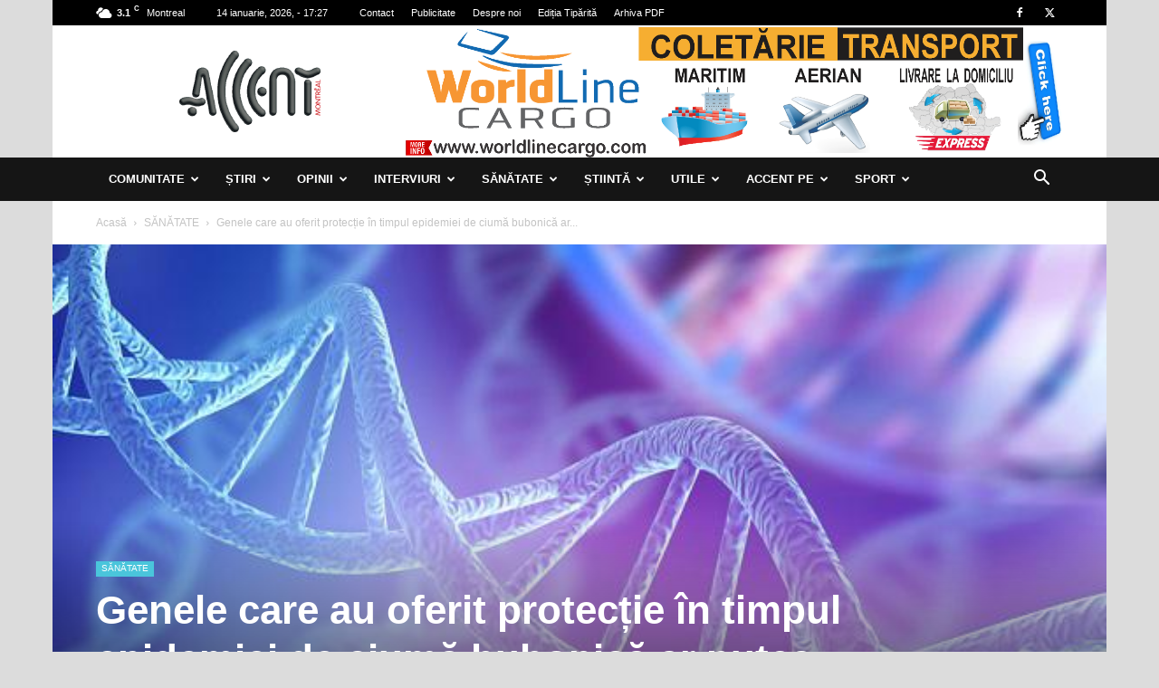

--- FILE ---
content_type: text/html; charset=UTF-8
request_url: https://accentmontreal.com/genele-care-au-oferit-protectie-in-timpul-epidemiei-de-ciuma-bubonica-ar-putea-acum-spori-incidenta-bolilor-autoimune/
body_size: 57000
content:
<!doctype html >
<!--[if IE 8]>    <html class="ie8" lang="en"> <![endif]-->
<!--[if IE 9]>    <html class="ie9" lang="en"> <![endif]-->
<!--[if gt IE 8]><!--> <html lang="ro-RO"> <!--<![endif]-->
<head>
    <title>Genele care au oferit protecție în timpul epidemiei de ciumă bubonică ar putea acum spori incidența bolilor autoimune - Accent Montreal</title>
    <meta charset="UTF-8" />
    <meta name="viewport" content="width=device-width, initial-scale=1.0">
    <link rel="pingback" href="https://accentmontreal.com/xmlrpc.php" />
    <script>(function(h,c){h[c]=h[c]+(h[c]&&' ')+'quform-js'})(document.documentElement,'className');</script><meta name='robots' content='index, follow, max-image-preview:large, max-snippet:-1, max-video-preview:-1' />
<link rel="icon" type="image/png" href="http://accentmontreal.com/wp-content/uploads/2018/05/faviconaccent.jpg"><link rel="apple-touch-icon" sizes="76x76" href="http://accentmontreal.com/wp-content/uploads/2018/05/accent-logo-transparent-1-150x150.png"/><link rel="apple-touch-icon" sizes="120x120" href="http://accentmontreal.com/wp-content/uploads/2018/05/accent-logo-transparent-150x150.png"/><link rel="apple-touch-icon" sizes="152x152" href="http://accentmontreal.com/wp-content/uploads/2018/05/accent-logo-transparent-150x150.png"/><link rel="apple-touch-icon" sizes="114x114" href="http://accentmontreal.com/wp-content/uploads/2018/05/accent-logo-transparent-1-150x150.png"/><link rel="apple-touch-icon" sizes="144x144" href="http://accentmontreal.com/wp-content/uploads/2018/05/accent-logo-transparent-150x150.png"/>
	<!-- This site is optimized with the Yoast SEO plugin v22.0 - https://yoast.com/wordpress/plugins/seo/ -->
	<meta name="description" content="Au avut supraviețuitorii pandemiei de ciumă bubonică un avantaj genetic care le-a permis să evite infectarea? Daca da, ce învățăminte am putea aplica pentru supraviețuitorii recentei pandemii de COVID-19?" />
	<link rel="canonical" href="https://accentmontreal.com/genele-care-au-oferit-protectie-in-timpul-epidemiei-de-ciuma-bubonica-ar-putea-acum-spori-incidenta-bolilor-autoimune/" />
	<meta property="og:locale" content="ro_RO" />
	<meta property="og:type" content="article" />
	<meta property="og:title" content="Genele care au oferit protecție în timpul epidemiei de ciumă bubonică ar putea acum spori incidența bolilor autoimune - Accent Montreal" />
	<meta property="og:description" content="Au avut supraviețuitorii pandemiei de ciumă bubonică un avantaj genetic care le-a permis să evite infectarea? Daca da, ce învățăminte am putea aplica pentru supraviețuitorii recentei pandemii de COVID-19?" />
	<meta property="og:url" content="https://accentmontreal.com/genele-care-au-oferit-protectie-in-timpul-epidemiei-de-ciuma-bubonica-ar-putea-acum-spori-incidenta-bolilor-autoimune/" />
	<meta property="og:site_name" content="Accent Montreal" />
	<meta property="article:published_time" content="2023-01-11T05:05:00+00:00" />
	<meta property="article:modified_time" content="2023-11-29T21:22:45+00:00" />
	<meta property="og:image" content="https://accentmontreal.com/wp-content/uploads/2023/01/sanatate-CellsAndDNA.jpg" />
	<meta property="og:image:width" content="600" />
	<meta property="og:image:height" content="315" />
	<meta property="og:image:type" content="image/jpeg" />
	<meta name="author" content="ACCENT MONTREAL" />
	<meta name="twitter:card" content="summary_large_image" />
	<meta name="twitter:label1" content="Scris de" />
	<meta name="twitter:data1" content="ACCENT MONTREAL" />
	<meta name="twitter:label2" content="Timp estimat pentru citire" />
	<meta name="twitter:data2" content="7 minute" />
	<script type="application/ld+json" class="yoast-schema-graph">{"@context":"https://schema.org","@graph":[{"@type":"WebPage","@id":"https://accentmontreal.com/genele-care-au-oferit-protectie-in-timpul-epidemiei-de-ciuma-bubonica-ar-putea-acum-spori-incidenta-bolilor-autoimune/","url":"https://accentmontreal.com/genele-care-au-oferit-protectie-in-timpul-epidemiei-de-ciuma-bubonica-ar-putea-acum-spori-incidenta-bolilor-autoimune/","name":"Genele care au oferit protecție în timpul epidemiei de ciumă bubonică ar putea acum spori incidența bolilor autoimune - Accent Montreal","isPartOf":{"@id":"https://accentmontreal.com/#website"},"primaryImageOfPage":{"@id":"https://accentmontreal.com/genele-care-au-oferit-protectie-in-timpul-epidemiei-de-ciuma-bubonica-ar-putea-acum-spori-incidenta-bolilor-autoimune/#primaryimage"},"image":{"@id":"https://accentmontreal.com/genele-care-au-oferit-protectie-in-timpul-epidemiei-de-ciuma-bubonica-ar-putea-acum-spori-incidenta-bolilor-autoimune/#primaryimage"},"thumbnailUrl":"https://accentmontreal.com/wp-content/uploads/2023/01/sanatate-CellsAndDNA.jpg","datePublished":"2023-01-11T05:05:00+00:00","dateModified":"2023-11-29T21:22:45+00:00","author":{"@id":"https://accentmontreal.com/#/schema/person/adb96208a90533ccddada9a30b2b1a6a"},"description":"Au avut supraviețuitorii pandemiei de ciumă bubonică un avantaj genetic care le-a permis să evite infectarea? Daca da, ce învățăminte am putea aplica pentru supraviețuitorii recentei pandemii de COVID-19?","breadcrumb":{"@id":"https://accentmontreal.com/genele-care-au-oferit-protectie-in-timpul-epidemiei-de-ciuma-bubonica-ar-putea-acum-spori-incidenta-bolilor-autoimune/#breadcrumb"},"inLanguage":"ro-RO","potentialAction":[{"@type":"ReadAction","target":["https://accentmontreal.com/genele-care-au-oferit-protectie-in-timpul-epidemiei-de-ciuma-bubonica-ar-putea-acum-spori-incidenta-bolilor-autoimune/"]}]},{"@type":"ImageObject","inLanguage":"ro-RO","@id":"https://accentmontreal.com/genele-care-au-oferit-protectie-in-timpul-epidemiei-de-ciuma-bubonica-ar-putea-acum-spori-incidenta-bolilor-autoimune/#primaryimage","url":"https://accentmontreal.com/wp-content/uploads/2023/01/sanatate-CellsAndDNA.jpg","contentUrl":"https://accentmontreal.com/wp-content/uploads/2023/01/sanatate-CellsAndDNA.jpg","width":600,"height":315},{"@type":"BreadcrumbList","@id":"https://accentmontreal.com/genele-care-au-oferit-protectie-in-timpul-epidemiei-de-ciuma-bubonica-ar-putea-acum-spori-incidenta-bolilor-autoimune/#breadcrumb","itemListElement":[{"@type":"ListItem","position":1,"name":"Prima pagină","item":"https://accentmontreal.com/"},{"@type":"ListItem","position":2,"name":"Genele care au oferit protecție în timpul epidemiei de ciumă bubonică ar putea acum spori incidența bolilor autoimune"}]},{"@type":"WebSite","@id":"https://accentmontreal.com/#website","url":"https://accentmontreal.com/","name":"Accent Montreal","description":"Publicație bilunară","potentialAction":[{"@type":"SearchAction","target":{"@type":"EntryPoint","urlTemplate":"https://accentmontreal.com/?s={search_term_string}"},"query-input":"required name=search_term_string"}],"inLanguage":"ro-RO"},{"@type":"Person","@id":"https://accentmontreal.com/#/schema/person/adb96208a90533ccddada9a30b2b1a6a","name":"ACCENT MONTREAL","image":{"@type":"ImageObject","inLanguage":"ro-RO","@id":"https://accentmontreal.com/#/schema/person/image/","url":"https://accentmontreal.com/wp-content/uploads/2021/11/Accentmontreal-logo-re.psd-96x90.png","contentUrl":"https://accentmontreal.com/wp-content/uploads/2021/11/Accentmontreal-logo-re.psd-96x90.png","caption":"ACCENT MONTREAL"},"url":"https://accentmontreal.com/author/accent-montreal/"}]}</script>
	<!-- / Yoast SEO plugin. -->


<link rel="alternate" type="application/rss+xml" title="Accent Montreal &raquo; Flux" href="https://accentmontreal.com/feed/" />
<link rel="alternate" type="application/rss+xml" title="Accent Montreal &raquo; Flux comentarii" href="https://accentmontreal.com/comments/feed/" />
<script type="text/javascript">
/* <![CDATA[ */
window._wpemojiSettings = {"baseUrl":"https:\/\/s.w.org\/images\/core\/emoji\/14.0.0\/72x72\/","ext":".png","svgUrl":"https:\/\/s.w.org\/images\/core\/emoji\/14.0.0\/svg\/","svgExt":".svg","source":{"concatemoji":"https:\/\/accentmontreal.com\/wp-includes\/js\/wp-emoji-release.min.js?ver=6.4.7"}};
/*! This file is auto-generated */
!function(i,n){var o,s,e;function c(e){try{var t={supportTests:e,timestamp:(new Date).valueOf()};sessionStorage.setItem(o,JSON.stringify(t))}catch(e){}}function p(e,t,n){e.clearRect(0,0,e.canvas.width,e.canvas.height),e.fillText(t,0,0);var t=new Uint32Array(e.getImageData(0,0,e.canvas.width,e.canvas.height).data),r=(e.clearRect(0,0,e.canvas.width,e.canvas.height),e.fillText(n,0,0),new Uint32Array(e.getImageData(0,0,e.canvas.width,e.canvas.height).data));return t.every(function(e,t){return e===r[t]})}function u(e,t,n){switch(t){case"flag":return n(e,"\ud83c\udff3\ufe0f\u200d\u26a7\ufe0f","\ud83c\udff3\ufe0f\u200b\u26a7\ufe0f")?!1:!n(e,"\ud83c\uddfa\ud83c\uddf3","\ud83c\uddfa\u200b\ud83c\uddf3")&&!n(e,"\ud83c\udff4\udb40\udc67\udb40\udc62\udb40\udc65\udb40\udc6e\udb40\udc67\udb40\udc7f","\ud83c\udff4\u200b\udb40\udc67\u200b\udb40\udc62\u200b\udb40\udc65\u200b\udb40\udc6e\u200b\udb40\udc67\u200b\udb40\udc7f");case"emoji":return!n(e,"\ud83e\udef1\ud83c\udffb\u200d\ud83e\udef2\ud83c\udfff","\ud83e\udef1\ud83c\udffb\u200b\ud83e\udef2\ud83c\udfff")}return!1}function f(e,t,n){var r="undefined"!=typeof WorkerGlobalScope&&self instanceof WorkerGlobalScope?new OffscreenCanvas(300,150):i.createElement("canvas"),a=r.getContext("2d",{willReadFrequently:!0}),o=(a.textBaseline="top",a.font="600 32px Arial",{});return e.forEach(function(e){o[e]=t(a,e,n)}),o}function t(e){var t=i.createElement("script");t.src=e,t.defer=!0,i.head.appendChild(t)}"undefined"!=typeof Promise&&(o="wpEmojiSettingsSupports",s=["flag","emoji"],n.supports={everything:!0,everythingExceptFlag:!0},e=new Promise(function(e){i.addEventListener("DOMContentLoaded",e,{once:!0})}),new Promise(function(t){var n=function(){try{var e=JSON.parse(sessionStorage.getItem(o));if("object"==typeof e&&"number"==typeof e.timestamp&&(new Date).valueOf()<e.timestamp+604800&&"object"==typeof e.supportTests)return e.supportTests}catch(e){}return null}();if(!n){if("undefined"!=typeof Worker&&"undefined"!=typeof OffscreenCanvas&&"undefined"!=typeof URL&&URL.createObjectURL&&"undefined"!=typeof Blob)try{var e="postMessage("+f.toString()+"("+[JSON.stringify(s),u.toString(),p.toString()].join(",")+"));",r=new Blob([e],{type:"text/javascript"}),a=new Worker(URL.createObjectURL(r),{name:"wpTestEmojiSupports"});return void(a.onmessage=function(e){c(n=e.data),a.terminate(),t(n)})}catch(e){}c(n=f(s,u,p))}t(n)}).then(function(e){for(var t in e)n.supports[t]=e[t],n.supports.everything=n.supports.everything&&n.supports[t],"flag"!==t&&(n.supports.everythingExceptFlag=n.supports.everythingExceptFlag&&n.supports[t]);n.supports.everythingExceptFlag=n.supports.everythingExceptFlag&&!n.supports.flag,n.DOMReady=!1,n.readyCallback=function(){n.DOMReady=!0}}).then(function(){return e}).then(function(){var e;n.supports.everything||(n.readyCallback(),(e=n.source||{}).concatemoji?t(e.concatemoji):e.wpemoji&&e.twemoji&&(t(e.twemoji),t(e.wpemoji)))}))}((window,document),window._wpemojiSettings);
/* ]]> */
</script>
<style id='wp-emoji-styles-inline-css' type='text/css'>

	img.wp-smiley, img.emoji {
		display: inline !important;
		border: none !important;
		box-shadow: none !important;
		height: 1em !important;
		width: 1em !important;
		margin: 0 0.07em !important;
		vertical-align: -0.1em !important;
		background: none !important;
		padding: 0 !important;
	}
</style>
<link rel='stylesheet' id='wp-block-library-css' href='https://accentmontreal.com/wp-includes/css/dist/block-library/style.min.css?ver=6.4.7' type='text/css' media='all' />
<style id='filebird-block-filebird-gallery-style-inline-css' type='text/css'>
ul.filebird-block-filebird-gallery{margin:auto!important;padding:0!important;width:100%}ul.filebird-block-filebird-gallery.layout-grid{display:grid;grid-gap:20px;align-items:stretch;grid-template-columns:repeat(var(--columns),1fr);justify-items:stretch}ul.filebird-block-filebird-gallery.layout-grid li img{border:1px solid #ccc;box-shadow:2px 2px 6px 0 rgba(0,0,0,.3);height:100%;max-width:100%;-o-object-fit:cover;object-fit:cover;width:100%}ul.filebird-block-filebird-gallery.layout-masonry{-moz-column-count:var(--columns);-moz-column-gap:var(--space);column-gap:var(--space);-moz-column-width:var(--min-width);columns:var(--min-width) var(--columns);display:block;overflow:auto}ul.filebird-block-filebird-gallery.layout-masonry li{margin-bottom:var(--space)}ul.filebird-block-filebird-gallery li{list-style:none}ul.filebird-block-filebird-gallery li figure{height:100%;margin:0;padding:0;position:relative;width:100%}ul.filebird-block-filebird-gallery li figure figcaption{background:linear-gradient(0deg,rgba(0,0,0,.7),rgba(0,0,0,.3) 70%,transparent);bottom:0;box-sizing:border-box;color:#fff;font-size:.8em;margin:0;max-height:100%;overflow:auto;padding:3em .77em .7em;position:absolute;text-align:center;width:100%;z-index:2}ul.filebird-block-filebird-gallery li figure figcaption a{color:inherit}

</style>
<style id='classic-theme-styles-inline-css' type='text/css'>
/*! This file is auto-generated */
.wp-block-button__link{color:#fff;background-color:#32373c;border-radius:9999px;box-shadow:none;text-decoration:none;padding:calc(.667em + 2px) calc(1.333em + 2px);font-size:1.125em}.wp-block-file__button{background:#32373c;color:#fff;text-decoration:none}
</style>
<style id='global-styles-inline-css' type='text/css'>
body{--wp--preset--color--black: #000000;--wp--preset--color--cyan-bluish-gray: #abb8c3;--wp--preset--color--white: #ffffff;--wp--preset--color--pale-pink: #f78da7;--wp--preset--color--vivid-red: #cf2e2e;--wp--preset--color--luminous-vivid-orange: #ff6900;--wp--preset--color--luminous-vivid-amber: #fcb900;--wp--preset--color--light-green-cyan: #7bdcb5;--wp--preset--color--vivid-green-cyan: #00d084;--wp--preset--color--pale-cyan-blue: #8ed1fc;--wp--preset--color--vivid-cyan-blue: #0693e3;--wp--preset--color--vivid-purple: #9b51e0;--wp--preset--gradient--vivid-cyan-blue-to-vivid-purple: linear-gradient(135deg,rgba(6,147,227,1) 0%,rgb(155,81,224) 100%);--wp--preset--gradient--light-green-cyan-to-vivid-green-cyan: linear-gradient(135deg,rgb(122,220,180) 0%,rgb(0,208,130) 100%);--wp--preset--gradient--luminous-vivid-amber-to-luminous-vivid-orange: linear-gradient(135deg,rgba(252,185,0,1) 0%,rgba(255,105,0,1) 100%);--wp--preset--gradient--luminous-vivid-orange-to-vivid-red: linear-gradient(135deg,rgba(255,105,0,1) 0%,rgb(207,46,46) 100%);--wp--preset--gradient--very-light-gray-to-cyan-bluish-gray: linear-gradient(135deg,rgb(238,238,238) 0%,rgb(169,184,195) 100%);--wp--preset--gradient--cool-to-warm-spectrum: linear-gradient(135deg,rgb(74,234,220) 0%,rgb(151,120,209) 20%,rgb(207,42,186) 40%,rgb(238,44,130) 60%,rgb(251,105,98) 80%,rgb(254,248,76) 100%);--wp--preset--gradient--blush-light-purple: linear-gradient(135deg,rgb(255,206,236) 0%,rgb(152,150,240) 100%);--wp--preset--gradient--blush-bordeaux: linear-gradient(135deg,rgb(254,205,165) 0%,rgb(254,45,45) 50%,rgb(107,0,62) 100%);--wp--preset--gradient--luminous-dusk: linear-gradient(135deg,rgb(255,203,112) 0%,rgb(199,81,192) 50%,rgb(65,88,208) 100%);--wp--preset--gradient--pale-ocean: linear-gradient(135deg,rgb(255,245,203) 0%,rgb(182,227,212) 50%,rgb(51,167,181) 100%);--wp--preset--gradient--electric-grass: linear-gradient(135deg,rgb(202,248,128) 0%,rgb(113,206,126) 100%);--wp--preset--gradient--midnight: linear-gradient(135deg,rgb(2,3,129) 0%,rgb(40,116,252) 100%);--wp--preset--font-size--small: 11px;--wp--preset--font-size--medium: 20px;--wp--preset--font-size--large: 32px;--wp--preset--font-size--x-large: 42px;--wp--preset--font-size--regular: 15px;--wp--preset--font-size--larger: 50px;--wp--preset--spacing--20: 0.44rem;--wp--preset--spacing--30: 0.67rem;--wp--preset--spacing--40: 1rem;--wp--preset--spacing--50: 1.5rem;--wp--preset--spacing--60: 2.25rem;--wp--preset--spacing--70: 3.38rem;--wp--preset--spacing--80: 5.06rem;--wp--preset--shadow--natural: 6px 6px 9px rgba(0, 0, 0, 0.2);--wp--preset--shadow--deep: 12px 12px 50px rgba(0, 0, 0, 0.4);--wp--preset--shadow--sharp: 6px 6px 0px rgba(0, 0, 0, 0.2);--wp--preset--shadow--outlined: 6px 6px 0px -3px rgba(255, 255, 255, 1), 6px 6px rgba(0, 0, 0, 1);--wp--preset--shadow--crisp: 6px 6px 0px rgba(0, 0, 0, 1);}:where(.is-layout-flex){gap: 0.5em;}:where(.is-layout-grid){gap: 0.5em;}body .is-layout-flow > .alignleft{float: left;margin-inline-start: 0;margin-inline-end: 2em;}body .is-layout-flow > .alignright{float: right;margin-inline-start: 2em;margin-inline-end: 0;}body .is-layout-flow > .aligncenter{margin-left: auto !important;margin-right: auto !important;}body .is-layout-constrained > .alignleft{float: left;margin-inline-start: 0;margin-inline-end: 2em;}body .is-layout-constrained > .alignright{float: right;margin-inline-start: 2em;margin-inline-end: 0;}body .is-layout-constrained > .aligncenter{margin-left: auto !important;margin-right: auto !important;}body .is-layout-constrained > :where(:not(.alignleft):not(.alignright):not(.alignfull)){max-width: var(--wp--style--global--content-size);margin-left: auto !important;margin-right: auto !important;}body .is-layout-constrained > .alignwide{max-width: var(--wp--style--global--wide-size);}body .is-layout-flex{display: flex;}body .is-layout-flex{flex-wrap: wrap;align-items: center;}body .is-layout-flex > *{margin: 0;}body .is-layout-grid{display: grid;}body .is-layout-grid > *{margin: 0;}:where(.wp-block-columns.is-layout-flex){gap: 2em;}:where(.wp-block-columns.is-layout-grid){gap: 2em;}:where(.wp-block-post-template.is-layout-flex){gap: 1.25em;}:where(.wp-block-post-template.is-layout-grid){gap: 1.25em;}.has-black-color{color: var(--wp--preset--color--black) !important;}.has-cyan-bluish-gray-color{color: var(--wp--preset--color--cyan-bluish-gray) !important;}.has-white-color{color: var(--wp--preset--color--white) !important;}.has-pale-pink-color{color: var(--wp--preset--color--pale-pink) !important;}.has-vivid-red-color{color: var(--wp--preset--color--vivid-red) !important;}.has-luminous-vivid-orange-color{color: var(--wp--preset--color--luminous-vivid-orange) !important;}.has-luminous-vivid-amber-color{color: var(--wp--preset--color--luminous-vivid-amber) !important;}.has-light-green-cyan-color{color: var(--wp--preset--color--light-green-cyan) !important;}.has-vivid-green-cyan-color{color: var(--wp--preset--color--vivid-green-cyan) !important;}.has-pale-cyan-blue-color{color: var(--wp--preset--color--pale-cyan-blue) !important;}.has-vivid-cyan-blue-color{color: var(--wp--preset--color--vivid-cyan-blue) !important;}.has-vivid-purple-color{color: var(--wp--preset--color--vivid-purple) !important;}.has-black-background-color{background-color: var(--wp--preset--color--black) !important;}.has-cyan-bluish-gray-background-color{background-color: var(--wp--preset--color--cyan-bluish-gray) !important;}.has-white-background-color{background-color: var(--wp--preset--color--white) !important;}.has-pale-pink-background-color{background-color: var(--wp--preset--color--pale-pink) !important;}.has-vivid-red-background-color{background-color: var(--wp--preset--color--vivid-red) !important;}.has-luminous-vivid-orange-background-color{background-color: var(--wp--preset--color--luminous-vivid-orange) !important;}.has-luminous-vivid-amber-background-color{background-color: var(--wp--preset--color--luminous-vivid-amber) !important;}.has-light-green-cyan-background-color{background-color: var(--wp--preset--color--light-green-cyan) !important;}.has-vivid-green-cyan-background-color{background-color: var(--wp--preset--color--vivid-green-cyan) !important;}.has-pale-cyan-blue-background-color{background-color: var(--wp--preset--color--pale-cyan-blue) !important;}.has-vivid-cyan-blue-background-color{background-color: var(--wp--preset--color--vivid-cyan-blue) !important;}.has-vivid-purple-background-color{background-color: var(--wp--preset--color--vivid-purple) !important;}.has-black-border-color{border-color: var(--wp--preset--color--black) !important;}.has-cyan-bluish-gray-border-color{border-color: var(--wp--preset--color--cyan-bluish-gray) !important;}.has-white-border-color{border-color: var(--wp--preset--color--white) !important;}.has-pale-pink-border-color{border-color: var(--wp--preset--color--pale-pink) !important;}.has-vivid-red-border-color{border-color: var(--wp--preset--color--vivid-red) !important;}.has-luminous-vivid-orange-border-color{border-color: var(--wp--preset--color--luminous-vivid-orange) !important;}.has-luminous-vivid-amber-border-color{border-color: var(--wp--preset--color--luminous-vivid-amber) !important;}.has-light-green-cyan-border-color{border-color: var(--wp--preset--color--light-green-cyan) !important;}.has-vivid-green-cyan-border-color{border-color: var(--wp--preset--color--vivid-green-cyan) !important;}.has-pale-cyan-blue-border-color{border-color: var(--wp--preset--color--pale-cyan-blue) !important;}.has-vivid-cyan-blue-border-color{border-color: var(--wp--preset--color--vivid-cyan-blue) !important;}.has-vivid-purple-border-color{border-color: var(--wp--preset--color--vivid-purple) !important;}.has-vivid-cyan-blue-to-vivid-purple-gradient-background{background: var(--wp--preset--gradient--vivid-cyan-blue-to-vivid-purple) !important;}.has-light-green-cyan-to-vivid-green-cyan-gradient-background{background: var(--wp--preset--gradient--light-green-cyan-to-vivid-green-cyan) !important;}.has-luminous-vivid-amber-to-luminous-vivid-orange-gradient-background{background: var(--wp--preset--gradient--luminous-vivid-amber-to-luminous-vivid-orange) !important;}.has-luminous-vivid-orange-to-vivid-red-gradient-background{background: var(--wp--preset--gradient--luminous-vivid-orange-to-vivid-red) !important;}.has-very-light-gray-to-cyan-bluish-gray-gradient-background{background: var(--wp--preset--gradient--very-light-gray-to-cyan-bluish-gray) !important;}.has-cool-to-warm-spectrum-gradient-background{background: var(--wp--preset--gradient--cool-to-warm-spectrum) !important;}.has-blush-light-purple-gradient-background{background: var(--wp--preset--gradient--blush-light-purple) !important;}.has-blush-bordeaux-gradient-background{background: var(--wp--preset--gradient--blush-bordeaux) !important;}.has-luminous-dusk-gradient-background{background: var(--wp--preset--gradient--luminous-dusk) !important;}.has-pale-ocean-gradient-background{background: var(--wp--preset--gradient--pale-ocean) !important;}.has-electric-grass-gradient-background{background: var(--wp--preset--gradient--electric-grass) !important;}.has-midnight-gradient-background{background: var(--wp--preset--gradient--midnight) !important;}.has-small-font-size{font-size: var(--wp--preset--font-size--small) !important;}.has-medium-font-size{font-size: var(--wp--preset--font-size--medium) !important;}.has-large-font-size{font-size: var(--wp--preset--font-size--large) !important;}.has-x-large-font-size{font-size: var(--wp--preset--font-size--x-large) !important;}
.wp-block-navigation a:where(:not(.wp-element-button)){color: inherit;}
:where(.wp-block-post-template.is-layout-flex){gap: 1.25em;}:where(.wp-block-post-template.is-layout-grid){gap: 1.25em;}
:where(.wp-block-columns.is-layout-flex){gap: 2em;}:where(.wp-block-columns.is-layout-grid){gap: 2em;}
.wp-block-pullquote{font-size: 1.5em;line-height: 1.6;}
</style>
<link rel='stylesheet' id='contact-form-7-css' href='https://accentmontreal.com/wp-content/plugins/contact-form-7/includes/css/styles.css?ver=5.9.8' type='text/css' media='all' />
<link rel='stylesheet' id='quform-css' href='https://accentmontreal.com/wp-content/plugins/quform/cache/quform.css?ver=1696265286' type='text/css' media='all' />
<link rel='stylesheet' id='wp-polls-css' href='https://accentmontreal.com/wp-content/plugins/wp-polls/polls-css.css?ver=2.77.2' type='text/css' media='all' />
<style id='wp-polls-inline-css' type='text/css'>
.wp-polls .pollbar {
	margin: 1px;
	font-size: 6px;
	line-height: 8px;
	height: 8px;
	background-image: url('https://accentmontreal.com/wp-content/plugins/wp-polls/images/default/pollbg.gif');
	border: 1px solid #c8c8c8;
}

</style>
<link rel='stylesheet' id='td-plugin-newsletter-css' href='https://accentmontreal.com/wp-content/plugins/td-newsletter/style.css?ver=12.6.2' type='text/css' media='all' />
<link rel='stylesheet' id='td-plugin-multi-purpose-css' href='https://accentmontreal.com/wp-content/plugins/td-composer/td-multi-purpose/style.css?ver=3833ae26cf1f9d406448012ce1734aa1' type='text/css' media='all' />
<link rel='stylesheet' id='filebird-document-library-frontend-css' href='https://accentmontreal.com/wp-content/plugins/filebird-document-library/blocks/dist/index.css?ver=6.5.2' type='text/css' media='all' />
<link rel='stylesheet' id='td-theme-css' href='https://accentmontreal.com/wp-content/themes/Newspaper/style.css?ver=12.6.2' type='text/css' media='all' />
<style id='td-theme-inline-css' type='text/css'>@media (max-width:767px){.td-header-desktop-wrap{display:none}}@media (min-width:767px){.td-header-mobile-wrap{display:none}}</style>
<link rel='stylesheet' id='td-legacy-framework-front-style-css' href='https://accentmontreal.com/wp-content/plugins/td-composer/legacy/Newspaper/assets/css/td_legacy_main.css?ver=3833ae26cf1f9d406448012ce1734aa1' type='text/css' media='all' />
<link rel='stylesheet' id='td-standard-pack-framework-front-style-css' href='https://accentmontreal.com/wp-content/plugins/td-standard-pack/Newspaper/assets/css/td_standard_pack_main.css?ver=9c79b36358200da4c4662c5aa9454675' type='text/css' media='all' />
<link rel='stylesheet' id='tdb_style_cloud_templates_front-css' href='https://accentmontreal.com/wp-content/plugins/td-cloud-library/assets/css/tdb_main.css?ver=34c58173fa732974ccb0ca4df5ede162' type='text/css' media='all' />
<script type="text/javascript" src="https://accentmontreal.com/wp-includes/js/jquery/jquery.min.js?ver=3.7.1" id="jquery-core-js"></script>
<script type="text/javascript" src="https://accentmontreal.com/wp-includes/js/jquery/jquery-migrate.min.js?ver=3.4.1" id="jquery-migrate-js"></script>
<link rel="https://api.w.org/" href="https://accentmontreal.com/wp-json/" /><link rel="alternate" type="application/json" href="https://accentmontreal.com/wp-json/wp/v2/posts/15316" /><link rel="EditURI" type="application/rsd+xml" title="RSD" href="https://accentmontreal.com/xmlrpc.php?rsd" />
<meta name="generator" content="WordPress 6.4.7" />
<link rel='shortlink' href='https://accentmontreal.com/?p=15316' />
<link rel="alternate" type="application/json+oembed" href="https://accentmontreal.com/wp-json/oembed/1.0/embed?url=https%3A%2F%2Faccentmontreal.com%2Fgenele-care-au-oferit-protectie-in-timpul-epidemiei-de-ciuma-bubonica-ar-putea-acum-spori-incidenta-bolilor-autoimune%2F" />
<link rel="alternate" type="text/xml+oembed" href="https://accentmontreal.com/wp-json/oembed/1.0/embed?url=https%3A%2F%2Faccentmontreal.com%2Fgenele-care-au-oferit-protectie-in-timpul-epidemiei-de-ciuma-bubonica-ar-putea-acum-spori-incidenta-bolilor-autoimune%2F&#038;format=xml" />
<!--[if lt IE 9]><script src="https://cdnjs.cloudflare.com/ajax/libs/html5shiv/3.7.3/html5shiv.js"></script><![endif]-->
        <script>
        window.tdb_global_vars = {"wpRestUrl":"https:\/\/accentmontreal.com\/wp-json\/","permalinkStructure":"\/%postname%\/"};
        window.tdb_p_autoload_vars = {"isAjax":false,"isAdminBarShowing":false,"autoloadScrollPercent":50,"postAutoloadStatus":"off","origPostEditUrl":null};
    </script>
    
    <style id="tdb-global-colors">:root{--accent-color:#fff}</style>
	

<!-- JS generated by theme -->

<script>
    
    

	    var tdBlocksArray = []; //here we store all the items for the current page

	    // td_block class - each ajax block uses a object of this class for requests
	    function tdBlock() {
		    this.id = '';
		    this.block_type = 1; //block type id (1-234 etc)
		    this.atts = '';
		    this.td_column_number = '';
		    this.td_current_page = 1; //
		    this.post_count = 0; //from wp
		    this.found_posts = 0; //from wp
		    this.max_num_pages = 0; //from wp
		    this.td_filter_value = ''; //current live filter value
		    this.is_ajax_running = false;
		    this.td_user_action = ''; // load more or infinite loader (used by the animation)
		    this.header_color = '';
		    this.ajax_pagination_infinite_stop = ''; //show load more at page x
	    }

        // td_js_generator - mini detector
        ( function () {
            var htmlTag = document.getElementsByTagName("html")[0];

	        if ( navigator.userAgent.indexOf("MSIE 10.0") > -1 ) {
                htmlTag.className += ' ie10';
            }

            if ( !!navigator.userAgent.match(/Trident.*rv\:11\./) ) {
                htmlTag.className += ' ie11';
            }

	        if ( navigator.userAgent.indexOf("Edge") > -1 ) {
                htmlTag.className += ' ieEdge';
            }

            if ( /(iPad|iPhone|iPod)/g.test(navigator.userAgent) ) {
                htmlTag.className += ' td-md-is-ios';
            }

            var user_agent = navigator.userAgent.toLowerCase();
            if ( user_agent.indexOf("android") > -1 ) {
                htmlTag.className += ' td-md-is-android';
            }

            if ( -1 !== navigator.userAgent.indexOf('Mac OS X')  ) {
                htmlTag.className += ' td-md-is-os-x';
            }

            if ( /chrom(e|ium)/.test(navigator.userAgent.toLowerCase()) ) {
               htmlTag.className += ' td-md-is-chrome';
            }

            if ( -1 !== navigator.userAgent.indexOf('Firefox') ) {
                htmlTag.className += ' td-md-is-firefox';
            }

            if ( -1 !== navigator.userAgent.indexOf('Safari') && -1 === navigator.userAgent.indexOf('Chrome') ) {
                htmlTag.className += ' td-md-is-safari';
            }

            if( -1 !== navigator.userAgent.indexOf('IEMobile') ){
                htmlTag.className += ' td-md-is-iemobile';
            }

        })();

        var tdLocalCache = {};

        ( function () {
            "use strict";

            tdLocalCache = {
                data: {},
                remove: function (resource_id) {
                    delete tdLocalCache.data[resource_id];
                },
                exist: function (resource_id) {
                    return tdLocalCache.data.hasOwnProperty(resource_id) && tdLocalCache.data[resource_id] !== null;
                },
                get: function (resource_id) {
                    return tdLocalCache.data[resource_id];
                },
                set: function (resource_id, cachedData) {
                    tdLocalCache.remove(resource_id);
                    tdLocalCache.data[resource_id] = cachedData;
                }
            };
        })();

    
    
var td_viewport_interval_list=[{"limitBottom":767,"sidebarWidth":228},{"limitBottom":1018,"sidebarWidth":300},{"limitBottom":1140,"sidebarWidth":324}];
var td_animation_stack_effect="type0";
var tds_animation_stack=true;
var td_animation_stack_specific_selectors=".entry-thumb, img, .td-lazy-img";
var td_animation_stack_general_selectors=".td-animation-stack img, .td-animation-stack .entry-thumb, .post img, .td-animation-stack .td-lazy-img";
var tdc_is_installed="yes";
var td_ajax_url="https:\/\/accentmontreal.com\/wp-admin\/admin-ajax.php?td_theme_name=Newspaper&v=12.6.2";
var td_get_template_directory_uri="https:\/\/accentmontreal.com\/wp-content\/plugins\/td-composer\/legacy\/common";
var tds_snap_menu="snap";
var tds_logo_on_sticky="show";
var tds_header_style="3";
var td_please_wait="V\u0103 rug\u0103m a\u0219tepta\u021bi...";
var td_email_user_pass_incorrect="Nume de utilizator sau parola incorect\u0103!";
var td_email_user_incorrect="Email sau nume de utilizator incorect!";
var td_email_incorrect="Email incorect!";
var td_user_incorrect="Username incorrect!";
var td_email_user_empty="Email or username empty!";
var td_pass_empty="Pass empty!";
var td_pass_pattern_incorrect="Invalid Pass Pattern!";
var td_retype_pass_incorrect="Retyped Pass incorrect!";
var tds_more_articles_on_post_enable="show";
var tds_more_articles_on_post_time_to_wait="";
var tds_more_articles_on_post_pages_distance_from_top=0;
var tds_captcha="";
var tds_theme_color_site_wide="#dd0000";
var tds_smart_sidebar="enabled";
var tdThemeName="Newspaper";
var tdThemeNameWl="Newspaper";
var td_magnific_popup_translation_tPrev="\u00cenainte (Tasta direc\u021bionare st\u00e2nga)";
var td_magnific_popup_translation_tNext="\u00cenapoi (Tasta direc\u021bionare dreapta)";
var td_magnific_popup_translation_tCounter="%curr% din %total%";
var td_magnific_popup_translation_ajax_tError="Con\u021binutul de la %url% nu poate fi \u00eenc\u0103rcat.";
var td_magnific_popup_translation_image_tError="Imaginea #%curr% nu poate fi \u00eenc\u0103rcat\u0103.";
var tdBlockNonce="25b0677369";
var tdMobileMenu="enabled";
var tdMobileSearch="enabled";
var tdsDateFormat="j F, Y, -  G:i";
var tdDateNamesI18n={"month_names":["ianuarie","februarie","martie","aprilie","mai","iunie","iulie","august","septembrie","octombrie","noiembrie","decembrie"],"month_names_short":["ian.","feb.","mart.","apr.","mai","iun.","iul.","aug.","sept.","oct.","nov.","dec."],"day_names":["duminic\u0103","luni","mar\u021bi","miercuri","joi","vineri","s\u00e2mb\u0103t\u0103"],"day_names_short":["Dum","lun","mar","mie","joi","vin","s\u00e2m"]};
var tdb_modal_confirm="Save";
var tdb_modal_cancel="Cancel";
var tdb_modal_confirm_alt="Yes";
var tdb_modal_cancel_alt="No";
var td_ad_background_click_link="";
var td_ad_background_click_target="";
</script>

<script data-ad-client="ca-pub-5149231535095016" async src="https://pagead2.googlesyndication.com/pagead/js/adsbygoogle.js"></script>

<!-- Global site tag (gtag.js) - Google Analytics -->
<script async src="https://www.googletagmanager.com/gtag/js?id=UA-57566503-4"></script>
<script>
  window.dataLayer = window.dataLayer || [];
  function gtag(){dataLayer.push(arguments);}
  gtag('js', new Date());

  gtag('config', 'UA-57566503-4');
</script>
<script async src="//pagead2.googlesyndication.com/pagead/js/adsbygoogle.js"></script>
<script>
     (adsbygoogle = window.adsbygoogle || []).push({
          google_ad_client: "ca-pub-5149231535095016",
          enable_page_level_ads: true
     });
</script>


<script type="application/ld+json">
    {
        "@context": "https://schema.org",
        "@type": "BreadcrumbList",
        "itemListElement": [
            {
                "@type": "ListItem",
                "position": 1,
                "item": {
                    "@type": "WebSite",
                    "@id": "https://accentmontreal.com/",
                    "name": "Acasă"
                }
            },
            {
                "@type": "ListItem",
                "position": 2,
                    "item": {
                    "@type": "WebPage",
                    "@id": "https://accentmontreal.com/category/sanatate/",
                    "name": "SĂNĂTATE"
                }
            }
            ,{
                "@type": "ListItem",
                "position": 3,
                    "item": {
                    "@type": "WebPage",
                    "@id": "https://accentmontreal.com/genele-care-au-oferit-protectie-in-timpul-epidemiei-de-ciuma-bubonica-ar-putea-acum-spori-incidenta-bolilor-autoimune/",
                    "name": "Genele care au oferit protecție în timpul epidemiei de ciumă bubonică ar..."                                
                }
            }    
        ]
    }
</script>

<!-- Button style compiled by theme -->

<style>.tdm-btn-style1{background-color:#dd0000}.tdm-btn-style2:before{border-color:#dd0000}.tdm-btn-style2{color:#dd0000}.tdm-btn-style3{-webkit-box-shadow:0 2px 16px #dd0000;-moz-box-shadow:0 2px 16px #dd0000;box-shadow:0 2px 16px #dd0000}.tdm-btn-style3:hover{-webkit-box-shadow:0 4px 26px #dd0000;-moz-box-shadow:0 4px 26px #dd0000;box-shadow:0 4px 26px #dd0000}</style>

	<style id="tdw-css-placeholder"></style></head>

<body class="post-template-default single single-post postid-15316 single-format-standard td-standard-pack metaslider-plugin genele-care-au-oferit-protectie-in-timpul-epidemiei-de-ciuma-bubonica-ar-putea-acum-spori-incidenta-bolilor-autoimune global-block-template-1 single_template_3 td-animation-stack-type0 td-boxed-layout" itemscope="itemscope" itemtype="https://schema.org/WebPage">

            <div class="td-scroll-up  td-hide-scroll-up-on-mob" style="display:none;"><i class="td-icon-menu-up"></i></div>
    
    <div class="td-menu-background" style="visibility:hidden"></div>
<div id="td-mobile-nav" style="visibility:hidden">
    <div class="td-mobile-container">
        <!-- mobile menu top section -->
        <div class="td-menu-socials-wrap">
            <!-- socials -->
            <div class="td-menu-socials">
                
        <span class="td-social-icon-wrap">
            <a target="_blank" href="https://www.facebook.com/accent.montreal/" title="Facebook">
                <i class="td-icon-font td-icon-facebook"></i>
                <span style="display: none">Facebook</span>
            </a>
        </span>
        <span class="td-social-icon-wrap">
            <a target="_blank" href="https://twitter.com/accentmontreal" title="Twitter">
                <i class="td-icon-font td-icon-twitter"></i>
                <span style="display: none">Twitter</span>
            </a>
        </span>            </div>
            <!-- close button -->
            <div class="td-mobile-close">
                <span><i class="td-icon-close-mobile"></i></span>
            </div>
        </div>

        <!-- login section -->
        
        <!-- menu section -->
        <div class="td-mobile-content">
            <div class="menu-td-demo-header-menu-container"><ul id="menu-td-demo-header-menu" class="td-mobile-main-menu"><li id="menu-item-59" class="menu-item menu-item-type-custom menu-item-object-custom menu-item-first menu-item-59"><a href="/category/comunitate">COMUNITATE</a></li>
<li id="menu-item-60" class="menu-item menu-item-type-custom menu-item-object-custom menu-item-has-children menu-item-60"><a href="/category/stiri">ȘTIRI<i class="td-icon-menu-right td-element-after"></i></a>
<ul class="sub-menu">
	<li id="menu-item-0" class="menu-item-0"><a href="https://accentmontreal.com/category/stiri/canada/">Canada</a></li>
	<li class="menu-item-0"><a href="https://accentmontreal.com/category/stiri/mediu/">Mediu</a></li>
	<li class="menu-item-0"><a href="https://accentmontreal.com/category/stiri/pe-glob/">Pe glob</a></li>
	<li class="menu-item-0"><a href="https://accentmontreal.com/category/stiri/romania/">România</a></li>
</ul>
</li>
<li id="menu-item-61" class="menu-item menu-item-type-custom menu-item-object-custom menu-item-61"><a href="/category/opinii">OPINII</a></li>
<li id="menu-item-62" class="menu-item menu-item-type-custom menu-item-object-custom menu-item-62"><a href="/category/interviuri">INTERVIURI</a></li>
<li id="menu-item-155" class="menu-item menu-item-type-taxonomy menu-item-object-category current-post-ancestor current-menu-parent current-post-parent menu-item-155"><a href="https://accentmontreal.com/category/sanatate/">SĂNĂTATE</a></li>
<li id="menu-item-156" class="menu-item menu-item-type-taxonomy menu-item-object-category menu-item-156"><a href="https://accentmontreal.com/category/stiinta/">ȘTIINTĂ</a></li>
<li id="menu-item-63" class="menu-item menu-item-type-custom menu-item-object-custom menu-item-has-children menu-item-63"><a href="/category/utile">UTILE<i class="td-icon-menu-right td-element-after"></i></a>
<ul class="sub-menu">
	<li class="menu-item-0"><a href="https://accentmontreal.com/category/utile/contabilitate/">Contabilitate</a></li>
	<li class="menu-item-0"><a href="https://accentmontreal.com/category/utile/imigratie/">Imigratie</a></li>
	<li class="menu-item-0"><a href="https://accentmontreal.com/category/utile/juridic/">Juridic</a></li>
</ul>
</li>
<li id="menu-item-907" class="menu-item menu-item-type-taxonomy menu-item-object-category menu-item-has-children menu-item-907"><a href="https://accentmontreal.com/category/accent-pe/">ACCENT PE<i class="td-icon-menu-right td-element-after"></i></a>
<ul class="sub-menu">
	<li class="menu-item-0"><a href="https://accentmontreal.com/category/accent-pe/calatorii/">Călătorii</a></li>
	<li class="menu-item-0"><a href="https://accentmontreal.com/category/accent-pe/cultura/">Cultură</a></li>
	<li class="menu-item-0"><a href="https://accentmontreal.com/category/accent-pe/inedit/">Inedit</a></li>
</ul>
</li>
<li id="menu-item-908" class="menu-item menu-item-type-taxonomy menu-item-object-category menu-item-908"><a href="https://accentmontreal.com/category/sport/">SPORT</a></li>
</ul></div>        </div>
    </div>

    <!-- register/login section -->
    </div><div class="td-search-background" style="visibility:hidden"></div>
<div class="td-search-wrap-mob" style="visibility:hidden">
	<div class="td-drop-down-search">
		<form method="get" class="td-search-form" action="https://accentmontreal.com/">
			<!-- close button -->
			<div class="td-search-close">
				<span><i class="td-icon-close-mobile"></i></span>
			</div>
			<div role="search" class="td-search-input">
				<span>Căutați</span>
				<input id="td-header-search-mob" type="text" value="" name="s" autocomplete="off" />
			</div>
		</form>
		<div id="td-aj-search-mob" class="td-ajax-search-flex"></div>
	</div>
</div>

    <div id="td-outer-wrap" class="td-theme-wrap">
    
        
            <div class="tdc-header-wrap ">

            <!--
Header style 3
-->


<div class="td-header-wrap td-header-style-3 ">
    
    <div class="td-header-top-menu-full td-container-wrap ">
        <div class="td-container td-header-row td-header-top-menu">
            
    <div class="top-bar-style-1">
        
<div class="td-header-sp-top-menu">


	<!-- td weather source: cache -->		<div class="td-weather-top-widget" id="td_top_weather_uid">
			<i class="td-icons broken-clouds-d"></i>
			<div class="td-weather-now" data-block-uid="td_top_weather_uid">
				<span class="td-big-degrees">3.1</span>
				<span class="td-weather-unit">C</span>
			</div>
			<div class="td-weather-header">
				<div class="td-weather-city">Montreal</div>
			</div>
		</div>
		        <div class="td_data_time">
            <div style="visibility:hidden;">

                14 ianuarie, 2026, -  12:27
            </div>
        </div>
    <div class="menu-top-container"><ul id="menu-td-demo-top-menu" class="top-header-menu"><li id="menu-item-849" class="menu-item menu-item-type-post_type menu-item-object-page menu-item-first td-menu-item td-normal-menu menu-item-849"><a href="https://accentmontreal.com/contact/">Contact</a></li>
<li id="menu-item-417" class="menu-item menu-item-type-post_type menu-item-object-page td-menu-item td-normal-menu menu-item-417"><a href="https://accentmontreal.com/publicitate/">Publicitate</a></li>
<li id="menu-item-873" class="menu-item menu-item-type-post_type menu-item-object-page td-menu-item td-normal-menu menu-item-873"><a href="https://accentmontreal.com/despre-noi/">Despre noi</a></li>
<li id="menu-item-13335" class="menu-item menu-item-type-custom menu-item-object-custom td-menu-item td-normal-menu menu-item-13335"><a href="http://accentmontreal.com/editia-tiparita/">Ediția Tipărită</a></li>
<li id="menu-item-2995" class="menu-item menu-item-type-post_type menu-item-object-page td-menu-item td-normal-menu menu-item-2995"><a href="https://accentmontreal.com/arhiva-print-accent-montreal/">Arhiva PDF</a></li>
</ul></div></div>
        <div class="td-header-sp-top-widget">
    
    
        
        <span class="td-social-icon-wrap">
            <a target="_blank" href="https://www.facebook.com/accent.montreal/" title="Facebook">
                <i class="td-icon-font td-icon-facebook"></i>
                <span style="display: none">Facebook</span>
            </a>
        </span>
        <span class="td-social-icon-wrap">
            <a target="_blank" href="https://twitter.com/accentmontreal" title="Twitter">
                <i class="td-icon-font td-icon-twitter"></i>
                <span style="display: none">Twitter</span>
            </a>
        </span>    </div>

    </div>

<!-- LOGIN MODAL -->

                <div id="login-form" class="white-popup-block mfp-hide mfp-with-anim td-login-modal-wrap">
                    <div class="td-login-wrap">
                        <a href="#" aria-label="Back" class="td-back-button"><i class="td-icon-modal-back"></i></a>
                        <div id="td-login-div" class="td-login-form-div td-display-block">
                            <div class="td-login-panel-title">Conectare</div>
                            <div class="td-login-panel-descr">Bine ați venit! Autentificați-vă in contul dvs</div>
                            <div class="td_display_err"></div>
                            <form id="loginForm" action="#" method="post">
                                <div class="td-login-inputs"><input class="td-login-input" autocomplete="username" type="text" name="login_email" id="login_email" value="" required><label for="login_email">numele dvs de utilizator</label></div>
                                <div class="td-login-inputs"><input class="td-login-input" autocomplete="current-password" type="password" name="login_pass" id="login_pass" value="" required><label for="login_pass">parola dvs</label></div>
                                <input type="button"  name="login_button" id="login_button" class="wpb_button btn td-login-button" value="Logare">
                                
                            </form>

                            

                            <div class="td-login-info-text"><a href="#" id="forgot-pass-link">V-ati uitat parola? Ajutor</a></div>
                            
                            
                            
                            
                        </div>

                        

                         <div id="td-forgot-pass-div" class="td-login-form-div td-display-none">
                            <div class="td-login-panel-title">Recuperează parola</div>
                            <div class="td-login-panel-descr">Recuperați-vă parola</div>
                            <div class="td_display_err"></div>
                            <form id="forgotpassForm" action="#" method="post">
                                <div class="td-login-inputs"><input class="td-login-input" type="text" name="forgot_email" id="forgot_email" value="" required><label for="forgot_email">adresa dvs de email</label></div>
                                <input type="button" name="forgot_button" id="forgot_button" class="wpb_button btn td-login-button" value="Trimite parola">
                            </form>
                            <div class="td-login-info-text">O parola va fi trimisă pe adresa dvs de email.</div>
                        </div>
                        
                        
                    </div>
                </div>
                        </div>
    </div>

    <div class="td-banner-wrap-full td-container-wrap ">
        <div class="td-container td-header-row td-header-header">
            <div class="td-header-sp-logo">
                        <a class="td-main-logo" href="https://accentmontreal.com/">
            <img class="td-retina-data" data-retina="http://accentmontreal.com/wp-content/uploads/2021/11/Accentmontreal-logo-re.psd.png" src="http://accentmontreal.com/wp-content/uploads/2021/11/Accentmontreal-logo-re.psd.png" alt=""  width="272" height="90"/>
            <span class="td-visual-hidden">Accent Montreal</span>
        </a>
                </div>
                            <div class="td-header-sp-recs">
                    <div class="td-header-rec-wrap">
    <div class="td-a-rec td-a-rec-id-header  td-a-rec-no-translate tdi_1 td_block_template_1">
<style>.tdi_1.td-a-rec{text-align:center}.tdi_1.td-a-rec:not(.td-a-rec-no-translate){transform:translateZ(0)}.tdi_1 .td-element-style{z-index:-1}.tdi_1.td-a-rec-img{text-align:left}.tdi_1.td-a-rec-img img{margin:0 auto 0 0}@media (max-width:767px){.tdi_1.td-a-rec-img{text-align:center}}</style><center><a href="https://www.worldlinecargo.net/"><img src="https://accentmontreal.com/wp-content/uploads/2025/11/Banner-ACCENT-2025-1.png" alt="World Line Cargo" style="width:1000px; height:147px"></a></center>
</div>
</div>                </div>
                    </div>
    </div>

    <div class="td-header-menu-wrap-full td-container-wrap td_stretch_container">
        
        <div class="td-header-menu-wrap ">
            <div class="td-container td-header-row td-header-main-menu black-menu">
                <div id="td-header-menu" role="navigation">
        <div id="td-top-mobile-toggle"><a href="#" role="button" aria-label="Menu"><i class="td-icon-font td-icon-mobile"></i></a></div>
        <div class="td-main-menu-logo td-logo-in-header">
        		<a class="td-mobile-logo td-sticky-mobile" aria-label="Logo" href="https://accentmontreal.com/">
			<img class="td-retina-data" data-retina="http://accentmontreal.com/wp-content/uploads/2018/05/accent-alb.png" src="http://accentmontreal.com/wp-content/uploads/2018/05/accent-alb.png" alt=""  width="450" height="257"/>
		</a>
			<a class="td-header-logo td-sticky-mobile" aria-label="Logo" href="https://accentmontreal.com/">
			<img class="td-retina-data" data-retina="http://accentmontreal.com/wp-content/uploads/2021/11/Accentmontreal-logo-re.psd.png" src="http://accentmontreal.com/wp-content/uploads/2021/11/Accentmontreal-logo-re.psd.png" alt=""  width="272" height="90"/>
		</a>
	    </div>
    <div class="menu-td-demo-header-menu-container"><ul id="menu-td-demo-header-menu-1" class="sf-menu"><li class="menu-item menu-item-type-custom menu-item-object-custom menu-item-first td-menu-item td-mega-menu menu-item-59"><a href="/category/comunitate">COMUNITATE</a>
<ul class="sub-menu">
	<li class="menu-item-0"><div class="td-container-border"><div class="td-mega-grid"><div class="td_block_wrap td_block_mega_menu tdi_2 td-no-subcats td_with_ajax_pagination td-pb-border-top td_block_template_1 td_ajax_preloading_preload_all"  data-td-block-uid="tdi_2" ><script>var block_tdi_2 = new tdBlock();
block_tdi_2.id = "tdi_2";
block_tdi_2.atts = '{"limit":"5","td_column_number":3,"ajax_pagination":"next_prev","category_id":"6","show_child_cat":30,"td_ajax_filter_type":"td_category_ids_filter","td_ajax_preloading":"preload_all","block_type":"td_block_mega_menu","block_template_id":"","header_color":"","ajax_pagination_infinite_stop":"","offset":"","td_filter_default_txt":"","td_ajax_filter_ids":"","el_class":"","color_preset":"","ajax_pagination_next_prev_swipe":"","border_top":"","css":"","tdc_css":"","class":"tdi_2","tdc_css_class":"tdi_2","tdc_css_class_style":"tdi_2_rand_style"}';
block_tdi_2.td_column_number = "3";
block_tdi_2.block_type = "td_block_mega_menu";
block_tdi_2.post_count = "5";
block_tdi_2.found_posts = "395";
block_tdi_2.header_color = "";
block_tdi_2.ajax_pagination_infinite_stop = "";
block_tdi_2.max_num_pages = "79";
tdBlocksArray.push(block_tdi_2);
</script><div id=tdi_2 class="td_block_inner"><div class="td-mega-row"><div class="td-mega-span">
        <div class="td_module_mega_menu td-animation-stack td_mod_mega_menu">
            <div class="td-module-image">
                <div class="td-module-thumb"><a href="https://accentmontreal.com/lavi-picu-arta-bruta-reala-si-rezilienta/"  rel="bookmark" class="td-image-wrap " title="Lavi Picu: Arta brută, reală și rezilientă" ><img class="entry-thumb" src="[data-uri]" alt="" title="Lavi Picu: Arta brută, reală și rezilientă" data-type="image_tag" data-img-url="https://accentmontreal.com/wp-content/uploads/2026/01/Lavi-Picu-218x150.jpg"  width="218" height="150" /></a></div>                <a href="https://accentmontreal.com/category/comunitate/" class="td-post-category">COMUNITATE</a>            </div>

            <div class="item-details">
                <h3 class="entry-title td-module-title"><a href="https://accentmontreal.com/lavi-picu-arta-bruta-reala-si-rezilienta/"  rel="bookmark" title="Lavi Picu: Arta brută, reală și rezilientă">Lavi Picu: Arta brută, reală și rezilientă</a></h3>            </div>
        </div>
        </div><div class="td-mega-span">
        <div class="td_module_mega_menu td-animation-stack td_mod_mega_menu">
            <div class="td-module-image">
                <div class="td-module-thumb"><a href="https://accentmontreal.com/ziua-culturii-nationale-sarbatorita-la-montreal-2/"  rel="bookmark" class="td-image-wrap " title="Ziua Culturii Naționale, sărbătorită la Montreal" ><img class="entry-thumb" src="[data-uri]" alt="" title="Ziua Culturii Naționale, sărbătorită la Montreal" data-type="image_tag" data-img-url="https://accentmontreal.com/wp-content/uploads/2026/01/comunitate-ziua-culturii-nationale-218x150.jpg"  width="218" height="150" /></a></div>                <a href="https://accentmontreal.com/category/comunitate/" class="td-post-category">COMUNITATE</a>            </div>

            <div class="item-details">
                <h3 class="entry-title td-module-title"><a href="https://accentmontreal.com/ziua-culturii-nationale-sarbatorita-la-montreal-2/"  rel="bookmark" title="Ziua Culturii Naționale, sărbătorită la Montreal">Ziua Culturii Naționale, sărbătorită la Montreal</a></h3>            </div>
        </div>
        </div><div class="td-mega-span">
        <div class="td_module_mega_menu td-animation-stack td_mod_mega_menu">
            <div class="td-module-image">
                <div class="td-module-thumb"><a href="https://accentmontreal.com/oratoriul-mesia-de-handel-la-oratoriul-st-joseph-sub-bagheta-dirijorului-andrei-feher/"  rel="bookmark" class="td-image-wrap " title="Oratoriul „Mesia” de Handel la Oratoriul St-Joseph, sub bagheta dirijorului Andrei Feher" ><img class="entry-thumb" src="[data-uri]" alt="" title="Oratoriul „Mesia” de Handel la Oratoriul St-Joseph, sub bagheta dirijorului Andrei Feher" data-type="image_tag" data-img-url="https://accentmontreal.com/wp-content/uploads/2025/12/oratoriul-st-joseph-noaptea-218x150.jpg"  width="218" height="150" /></a></div>                <a href="https://accentmontreal.com/category/comunitate/" class="td-post-category">COMUNITATE</a>            </div>

            <div class="item-details">
                <h3 class="entry-title td-module-title"><a href="https://accentmontreal.com/oratoriul-mesia-de-handel-la-oratoriul-st-joseph-sub-bagheta-dirijorului-andrei-feher/"  rel="bookmark" title="Oratoriul „Mesia” de Handel la Oratoriul St-Joseph, sub bagheta dirijorului Andrei Feher">Oratoriul „Mesia” de Handel la Oratoriul St-Joseph, sub bagheta dirijorului Andrei&#8230;</a></h3>            </div>
        </div>
        </div><div class="td-mega-span">
        <div class="td_module_mega_menu td-animation-stack td_mod_mega_menu">
            <div class="td-module-image">
                <div class="td-module-thumb"><a href="https://accentmontreal.com/revelion-2026-o-seara-plina-de-rafinament-farmec-si-bucurie-cu-muzica-live-si-divertisment-de-calitate/"  rel="bookmark" class="td-image-wrap " title="Revelion 2026 – O seară plină de rafinament, farmec și bucurie, cu muzică live și divertisment de calitate" ><img class="entry-thumb" src="[data-uri]" alt="" title="Revelion 2026 – O seară plină de rafinament, farmec și bucurie, cu muzică live și divertisment de calitate" data-type="image_tag" data-img-url="https://accentmontreal.com/wp-content/uploads/2025/12/revelion2-218x150.jpg"  width="218" height="150" /></a></div>                <a href="https://accentmontreal.com/category/comunitate/" class="td-post-category">COMUNITATE</a>            </div>

            <div class="item-details">
                <h3 class="entry-title td-module-title"><a href="https://accentmontreal.com/revelion-2026-o-seara-plina-de-rafinament-farmec-si-bucurie-cu-muzica-live-si-divertisment-de-calitate/"  rel="bookmark" title="Revelion 2026 – O seară plină de rafinament, farmec și bucurie, cu muzică live și divertisment de calitate">Revelion 2026 – O seară plină de rafinament, farmec și bucurie,&#8230;</a></h3>            </div>
        </div>
        </div><div class="td-mega-span">
        <div class="td_module_mega_menu td-animation-stack td_mod_mega_menu">
            <div class="td-module-image">
                <div class="td-module-thumb"><a href="https://accentmontreal.com/cenaclul-mihai-eminescu-de-la-montreal-incheie-anul-cu-o-intalnire-ce-va-avea-loc-pe-18-decembrie/"  rel="bookmark" class="td-image-wrap " title="Cenaclul Mihai Eminescu de la Montreal încheie anul cu o întâlnire ce va avea loc pe 18 decembrie" ><img class="entry-thumb" src="[data-uri]" alt="" title="Cenaclul Mihai Eminescu de la Montreal încheie anul cu o întâlnire ce va avea loc pe 18 decembrie" data-type="image_tag" data-img-url="https://accentmontreal.com/wp-content/uploads/2025/12/carti-218x150.jpg"  width="218" height="150" /></a></div>                <a href="https://accentmontreal.com/category/comunitate/" class="td-post-category">COMUNITATE</a>            </div>

            <div class="item-details">
                <h3 class="entry-title td-module-title"><a href="https://accentmontreal.com/cenaclul-mihai-eminescu-de-la-montreal-incheie-anul-cu-o-intalnire-ce-va-avea-loc-pe-18-decembrie/"  rel="bookmark" title="Cenaclul Mihai Eminescu de la Montreal încheie anul cu o întâlnire ce va avea loc pe 18 decembrie">Cenaclul Mihai Eminescu de la Montreal încheie anul cu o întâlnire&#8230;</a></h3>            </div>
        </div>
        </div></div></div><div class="td-next-prev-wrap"><a href="#" class="td-ajax-prev-page ajax-page-disabled" aria-label="prev-page" id="prev-page-tdi_2" data-td_block_id="tdi_2"><i class="td-next-prev-icon td-icon-font td-icon-menu-left"></i></a><a href="#"  class="td-ajax-next-page" aria-label="next-page" id="next-page-tdi_2" data-td_block_id="tdi_2"><i class="td-next-prev-icon td-icon-font td-icon-menu-right"></i></a></div><div class="clearfix"></div></div> <!-- ./block1 --></div></div></li>
</ul>
</li>
<li class="menu-item menu-item-type-custom menu-item-object-custom td-menu-item td-mega-menu menu-item-60"><a href="/category/stiri">ȘTIRI</a>
<ul class="sub-menu">
	<li class="menu-item-0"><div class="td-container-border"><div class="td-mega-grid"><div class="td_block_wrap td_block_mega_menu tdi_3 td_with_ajax_pagination td-pb-border-top td_block_template_1 td_ajax_preloading_preload_all"  data-td-block-uid="tdi_3" ><script>var block_tdi_3 = new tdBlock();
block_tdi_3.id = "tdi_3";
block_tdi_3.atts = '{"limit":4,"td_column_number":3,"ajax_pagination":"next_prev","category_id":"7","show_child_cat":30,"td_ajax_filter_type":"td_category_ids_filter","td_ajax_preloading":"preload_all","block_type":"td_block_mega_menu","block_template_id":"","header_color":"","ajax_pagination_infinite_stop":"","offset":"","td_filter_default_txt":"","td_ajax_filter_ids":"","el_class":"","color_preset":"","ajax_pagination_next_prev_swipe":"","border_top":"","css":"","tdc_css":"","class":"tdi_3","tdc_css_class":"tdi_3","tdc_css_class_style":"tdi_3_rand_style"}';
block_tdi_3.td_column_number = "3";
block_tdi_3.block_type = "td_block_mega_menu";
block_tdi_3.post_count = "4";
block_tdi_3.found_posts = "625";
block_tdi_3.header_color = "";
block_tdi_3.ajax_pagination_infinite_stop = "";
block_tdi_3.max_num_pages = "157";
tdBlocksArray.push(block_tdi_3);
</script>            <script>
                var tmpObj = JSON.parse(JSON.stringify(block_tdi_3));
                tmpObj.is_ajax_running = true;
                var currentBlockObjSignature = JSON.stringify(tmpObj);
                tdLocalCache.set(currentBlockObjSignature, JSON.stringify({"td_data":"<div class=\"td-mega-row\"><div class=\"td-mega-span\">\r\n        <div class=\"td_module_mega_menu td-animation-stack td_mod_mega_menu\">\r\n            <div class=\"td-module-image\">\r\n                <div class=\"td-module-thumb\"><a href=\"https:\/\/accentmontreal.com\/premierul-quebecului-francois-legault-a-demisionat\/\"  rel=\"bookmark\" class=\"td-image-wrap \" title=\"Premierul Quebecului, Fran\u00e7ois Legault, a demisionat\" ><img class=\"entry-thumb\" src=\"data:image\/png;base64,iVBORw0KGgoAAAANSUhEUgAAANoAAACWAQMAAACCSQSPAAAAA1BMVEWurq51dlI4AAAAAXRSTlMmkutdmwAAABpJREFUWMPtwQENAAAAwiD7p7bHBwwAAAAg7RD+AAGXD7BoAAAAAElFTkSuQmCC\" alt=\"\" title=\"Premierul Quebecului, Fran\u00e7ois Legault, a demisionat\" data-type=\"image_tag\" data-img-url=\"https:\/\/accentmontreal.com\/wp-content\/uploads\/2026\/01\/559018943_1349569079866218_6650084148158829281_n-218x150.jpg\"  width=\"218\" height=\"150\" \/><\/a><\/div>                <a href=\"https:\/\/accentmontreal.com\/category\/stiri\/\" class=\"td-post-category\">STIRI<\/a>            <\/div>\r\n\r\n            <div class=\"item-details\">\r\n                <h3 class=\"entry-title td-module-title\"><a href=\"https:\/\/accentmontreal.com\/premierul-quebecului-francois-legault-a-demisionat\/\"  rel=\"bookmark\" title=\"Premierul Quebecului, Fran\u00e7ois Legault, a demisionat\">Premierul Quebecului, Fran\u00e7ois Legault, a demisionat<\/a><\/h3>            <\/div>\r\n        <\/div>\r\n        <\/div><div class=\"td-mega-span\">\r\n        <div class=\"td_module_mega_menu td-animation-stack td_mod_mega_menu\">\r\n            <div class=\"td-module-image\">\r\n                <div class=\"td-module-thumb\"><a href=\"https:\/\/accentmontreal.com\/eurasia-group-canada-tara-cea-mai-expusa-tulburarilor-politice-din-statele-unite\/\"  rel=\"bookmark\" class=\"td-image-wrap \" title=\"Eurasia Group: Canada, \u021bara cea mai expus\u0103 tulbur\u0103rilor politice din Statele Unite\" ><img class=\"entry-thumb\" src=\"data:image\/png;base64,iVBORw0KGgoAAAANSUhEUgAAANoAAACWAQMAAACCSQSPAAAAA1BMVEWurq51dlI4AAAAAXRSTlMmkutdmwAAABpJREFUWMPtwQENAAAAwiD7p7bHBwwAAAAg7RD+AAGXD7BoAAAAAElFTkSuQmCC\" alt=\"\" title=\"Eurasia Group: Canada, \u021bara cea mai expus\u0103 tulbur\u0103rilor politice din Statele Unite\" data-type=\"image_tag\" data-img-url=\"https:\/\/accentmontreal.com\/wp-content\/uploads\/2026\/01\/riscuri-2026-218x150.jpg\"  width=\"218\" height=\"150\" \/><\/a><\/div>                <a href=\"https:\/\/accentmontreal.com\/category\/stiri\/canada\/\" class=\"td-post-category\">Canada<\/a>            <\/div>\r\n\r\n            <div class=\"item-details\">\r\n                <h3 class=\"entry-title td-module-title\"><a href=\"https:\/\/accentmontreal.com\/eurasia-group-canada-tara-cea-mai-expusa-tulburarilor-politice-din-statele-unite\/\"  rel=\"bookmark\" title=\"Eurasia Group: Canada, \u021bara cea mai expus\u0103 tulbur\u0103rilor politice din Statele Unite\">Eurasia Group: Canada, \u021bara cea mai expus\u0103 tulbur\u0103rilor politice din Statele...<\/a><\/h3>            <\/div>\r\n        <\/div>\r\n        <\/div><div class=\"td-mega-span\">\r\n        <div class=\"td_module_mega_menu td-animation-stack td_mod_mega_menu\">\r\n            <div class=\"td-module-image\">\r\n                <div class=\"td-module-thumb\"><a href=\"https:\/\/accentmontreal.com\/in-pat-cu-elefantul\/\"  rel=\"bookmark\" class=\"td-image-wrap \" title=\"\u00cen pat cu elefantul\" ><img class=\"entry-thumb\" src=\"data:image\/png;base64,iVBORw0KGgoAAAANSUhEUgAAANoAAACWAQMAAACCSQSPAAAAA1BMVEWurq51dlI4AAAAAXRSTlMmkutdmwAAABpJREFUWMPtwQENAAAAwiD7p7bHBwwAAAAg7RD+AAGXD7BoAAAAAElFTkSuQmCC\" alt=\"\" title=\"\u00cen pat cu elefantul\" data-type=\"image_tag\" data-img-url=\"https:\/\/accentmontreal.com\/wp-content\/uploads\/2026\/01\/3-1-218x150.jpg\"  width=\"218\" height=\"150\" \/><\/a><\/div>                <a href=\"https:\/\/accentmontreal.com\/category\/stiri\/canada\/\" class=\"td-post-category\">Canada<\/a>            <\/div>\r\n\r\n            <div class=\"item-details\">\r\n                <h3 class=\"entry-title td-module-title\"><a href=\"https:\/\/accentmontreal.com\/in-pat-cu-elefantul\/\"  rel=\"bookmark\" title=\"\u00cen pat cu elefantul\">\u00cen pat cu elefantul<\/a><\/h3>            <\/div>\r\n        <\/div>\r\n        <\/div><div class=\"td-mega-span\">\r\n        <div class=\"td_module_mega_menu td-animation-stack td_mod_mega_menu\">\r\n            <div class=\"td-module-image\">\r\n                <div class=\"td-module-thumb\"><a href=\"https:\/\/accentmontreal.com\/pib-ul-per-capita-al-romaniei-la-aproape-80-din-media-ue\/\"  rel=\"bookmark\" class=\"td-image-wrap \" title=\"PIB-ul per capita al Rom\u00e2niei, la aproape 80% din media UE\" ><img class=\"entry-thumb\" src=\"data:image\/png;base64,iVBORw0KGgoAAAANSUhEUgAAANoAAACWAQMAAACCSQSPAAAAA1BMVEWurq51dlI4AAAAAXRSTlMmkutdmwAAABpJREFUWMPtwQENAAAAwiD7p7bHBwwAAAAg7RD+AAGXD7BoAAAAAElFTkSuQmCC\" alt=\"\" title=\"PIB-ul per capita al Rom\u00e2niei, la aproape 80% din media UE\" data-type=\"image_tag\" data-img-url=\"https:\/\/accentmontreal.com\/wp-content\/uploads\/2026\/01\/62345179-218x150.jpg\"  width=\"218\" height=\"150\" \/><\/a><\/div>                <a href=\"https:\/\/accentmontreal.com\/category\/stiri\/romania\/\" class=\"td-post-category\">Rom\u00e2nia<\/a>            <\/div>\r\n\r\n            <div class=\"item-details\">\r\n                <h3 class=\"entry-title td-module-title\"><a href=\"https:\/\/accentmontreal.com\/pib-ul-per-capita-al-romaniei-la-aproape-80-din-media-ue\/\"  rel=\"bookmark\" title=\"PIB-ul per capita al Rom\u00e2niei, la aproape 80% din media UE\">PIB-ul per capita al Rom\u00e2niei, la aproape 80% din media UE<\/a><\/h3>            <\/div>\r\n        <\/div>\r\n        <\/div><\/div>","td_block_id":"tdi_3","td_hide_prev":true,"td_hide_next":false}));
                                            tmpObj = JSON.parse(JSON.stringify(block_tdi_3));
                            tmpObj.is_ajax_running = true;
                            tmpObj.td_current_page = 1;
                            tmpObj.td_filter_value = 9;
                            var currentBlockObjSignature = JSON.stringify(tmpObj);
                            tdLocalCache.set(currentBlockObjSignature, JSON.stringify({"td_data":"<div class=\"td-mega-row\"><div class=\"td-mega-span\">\r\n        <div class=\"td_module_mega_menu td-animation-stack td_mod_mega_menu\">\r\n            <div class=\"td-module-image\">\r\n                <div class=\"td-module-thumb\"><a href=\"https:\/\/accentmontreal.com\/eurasia-group-canada-tara-cea-mai-expusa-tulburarilor-politice-din-statele-unite\/\"  rel=\"bookmark\" class=\"td-image-wrap \" title=\"Eurasia Group: Canada, \u021bara cea mai expus\u0103 tulbur\u0103rilor politice din Statele Unite\" ><img class=\"entry-thumb\" src=\"data:image\/png;base64,iVBORw0KGgoAAAANSUhEUgAAANoAAACWAQMAAACCSQSPAAAAA1BMVEWurq51dlI4AAAAAXRSTlMmkutdmwAAABpJREFUWMPtwQENAAAAwiD7p7bHBwwAAAAg7RD+AAGXD7BoAAAAAElFTkSuQmCC\" alt=\"\" title=\"Eurasia Group: Canada, \u021bara cea mai expus\u0103 tulbur\u0103rilor politice din Statele Unite\" data-type=\"image_tag\" data-img-url=\"https:\/\/accentmontreal.com\/wp-content\/uploads\/2026\/01\/riscuri-2026-218x150.jpg\"  width=\"218\" height=\"150\" \/><\/a><\/div>                <a href=\"https:\/\/accentmontreal.com\/category\/stiri\/canada\/\" class=\"td-post-category\">Canada<\/a>            <\/div>\r\n\r\n            <div class=\"item-details\">\r\n                <h3 class=\"entry-title td-module-title\"><a href=\"https:\/\/accentmontreal.com\/eurasia-group-canada-tara-cea-mai-expusa-tulburarilor-politice-din-statele-unite\/\"  rel=\"bookmark\" title=\"Eurasia Group: Canada, \u021bara cea mai expus\u0103 tulbur\u0103rilor politice din Statele Unite\">Eurasia Group: Canada, \u021bara cea mai expus\u0103 tulbur\u0103rilor politice din Statele...<\/a><\/h3>            <\/div>\r\n        <\/div>\r\n        <\/div><div class=\"td-mega-span\">\r\n        <div class=\"td_module_mega_menu td-animation-stack td_mod_mega_menu\">\r\n            <div class=\"td-module-image\">\r\n                <div class=\"td-module-thumb\"><a href=\"https:\/\/accentmontreal.com\/in-pat-cu-elefantul\/\"  rel=\"bookmark\" class=\"td-image-wrap \" title=\"\u00cen pat cu elefantul\" ><img class=\"entry-thumb\" src=\"data:image\/png;base64,iVBORw0KGgoAAAANSUhEUgAAANoAAACWAQMAAACCSQSPAAAAA1BMVEWurq51dlI4AAAAAXRSTlMmkutdmwAAABpJREFUWMPtwQENAAAAwiD7p7bHBwwAAAAg7RD+AAGXD7BoAAAAAElFTkSuQmCC\" alt=\"\" title=\"\u00cen pat cu elefantul\" data-type=\"image_tag\" data-img-url=\"https:\/\/accentmontreal.com\/wp-content\/uploads\/2026\/01\/3-1-218x150.jpg\"  width=\"218\" height=\"150\" \/><\/a><\/div>                <a href=\"https:\/\/accentmontreal.com\/category\/stiri\/canada\/\" class=\"td-post-category\">Canada<\/a>            <\/div>\r\n\r\n            <div class=\"item-details\">\r\n                <h3 class=\"entry-title td-module-title\"><a href=\"https:\/\/accentmontreal.com\/in-pat-cu-elefantul\/\"  rel=\"bookmark\" title=\"\u00cen pat cu elefantul\">\u00cen pat cu elefantul<\/a><\/h3>            <\/div>\r\n        <\/div>\r\n        <\/div><div class=\"td-mega-span\">\r\n        <div class=\"td_module_mega_menu td-animation-stack td_mod_mega_menu\">\r\n            <div class=\"td-module-image\">\r\n                <div class=\"td-module-thumb\"><a href=\"https:\/\/accentmontreal.com\/noua-conducta-petroliera-catre-pacific-intre-acord-politic-si-opozitie-indigena\/\"  rel=\"bookmark\" class=\"td-image-wrap \" title=\"Noua conduct\u0103 petrolier\u0103 c\u0103tre Pacific: \u00eentre acord politic \u0219i opozi\u021bie indigen\u0103\" ><img class=\"entry-thumb\" src=\"data:image\/png;base64,iVBORw0KGgoAAAANSUhEUgAAANoAAACWAQMAAACCSQSPAAAAA1BMVEWurq51dlI4AAAAAXRSTlMmkutdmwAAABpJREFUWMPtwQENAAAAwiD7p7bHBwwAAAAg7RD+AAGXD7BoAAAAAElFTkSuQmCC\" alt=\"\" title=\"Noua conduct\u0103 petrolier\u0103 c\u0103tre Pacific: \u00eentre acord politic \u0219i opozi\u021bie indigen\u0103\" data-type=\"image_tag\" data-img-url=\"https:\/\/accentmontreal.com\/wp-content\/uploads\/2025\/11\/mediu-pipeline-218x150.jpg\"  width=\"218\" height=\"150\" \/><\/a><\/div>                <a href=\"https:\/\/accentmontreal.com\/category\/stiri\/canada\/\" class=\"td-post-category\">Canada<\/a>            <\/div>\r\n\r\n            <div class=\"item-details\">\r\n                <h3 class=\"entry-title td-module-title\"><a href=\"https:\/\/accentmontreal.com\/noua-conducta-petroliera-catre-pacific-intre-acord-politic-si-opozitie-indigena\/\"  rel=\"bookmark\" title=\"Noua conduct\u0103 petrolier\u0103 c\u0103tre Pacific: \u00eentre acord politic \u0219i opozi\u021bie indigen\u0103\">Noua conduct\u0103 petrolier\u0103 c\u0103tre Pacific: \u00eentre acord politic \u0219i opozi\u021bie indigen\u0103<\/a><\/h3>            <\/div>\r\n        <\/div>\r\n        <\/div><div class=\"td-mega-span\">\r\n        <div class=\"td_module_mega_menu td-animation-stack td_mod_mega_menu\">\r\n            <div class=\"td-module-image\">\r\n                <div class=\"td-module-thumb\"><a href=\"https:\/\/accentmontreal.com\/politica-federala-popularitatea-lui-poilievre-atinge-cel-mai-scazut-nivel-de-la-preluarea-conducerii-pcc-cota-de-aprobare-a-lui-carney-in-crestere\/\"  rel=\"bookmark\" class=\"td-image-wrap \" title=\"Politic\u0103 federal\u0103: Popularitatea lui Poilievre atinge cel mai sc\u0103zut nivel de la preluarea conducerii PCC; Cota de aprobare a lui Carney, \u00een cre\u0219tere\" ><img class=\"entry-thumb\" src=\"data:image\/png;base64,iVBORw0KGgoAAAANSUhEUgAAANoAAACWAQMAAACCSQSPAAAAA1BMVEWurq51dlI4AAAAAXRSTlMmkutdmwAAABpJREFUWMPtwQENAAAAwiD7p7bHBwwAAAAg7RD+AAGXD7BoAAAAAElFTkSuQmCC\" alt=\"\" title=\"Politic\u0103 federal\u0103: Popularitatea lui Poilievre atinge cel mai sc\u0103zut nivel de la preluarea conducerii PCC; Cota de aprobare a lui Carney, \u00een cre\u0219tere\" data-type=\"image_tag\" data-img-url=\"https:\/\/accentmontreal.com\/wp-content\/uploads\/2025\/11\/csrney-si-poilievre-218x150.jpg\"  width=\"218\" height=\"150\" \/><\/a><\/div>                <a href=\"https:\/\/accentmontreal.com\/category\/stiri\/canada\/\" class=\"td-post-category\">Canada<\/a>            <\/div>\r\n\r\n            <div class=\"item-details\">\r\n                <h3 class=\"entry-title td-module-title\"><a href=\"https:\/\/accentmontreal.com\/politica-federala-popularitatea-lui-poilievre-atinge-cel-mai-scazut-nivel-de-la-preluarea-conducerii-pcc-cota-de-aprobare-a-lui-carney-in-crestere\/\"  rel=\"bookmark\" title=\"Politic\u0103 federal\u0103: Popularitatea lui Poilievre atinge cel mai sc\u0103zut nivel de la preluarea conducerii PCC; Cota de aprobare a lui Carney, \u00een cre\u0219tere\">Politic\u0103 federal\u0103: Popularitatea lui Poilievre atinge cel mai sc\u0103zut nivel de...<\/a><\/h3>            <\/div>\r\n        <\/div>\r\n        <\/div><\/div>","td_block_id":"tdi_3","td_hide_prev":true,"td_hide_next":false}));
                                                    tmpObj = JSON.parse(JSON.stringify(block_tdi_3));
                            tmpObj.is_ajax_running = true;
                            tmpObj.td_current_page = 1;
                            tmpObj.td_filter_value = 20;
                            var currentBlockObjSignature = JSON.stringify(tmpObj);
                            tdLocalCache.set(currentBlockObjSignature, JSON.stringify({"td_data":"<div class=\"td-mega-row\"><div class=\"td-mega-span\">\r\n        <div class=\"td_module_mega_menu td-animation-stack td_mod_mega_menu\">\r\n            <div class=\"td-module-image\">\r\n                <div class=\"td-module-thumb\"><a href=\"https:\/\/accentmontreal.com\/noua-conducta-petroliera-catre-pacific-intre-acord-politic-si-opozitie-indigena\/\"  rel=\"bookmark\" class=\"td-image-wrap \" title=\"Noua conduct\u0103 petrolier\u0103 c\u0103tre Pacific: \u00eentre acord politic \u0219i opozi\u021bie indigen\u0103\" ><img class=\"entry-thumb\" src=\"data:image\/png;base64,iVBORw0KGgoAAAANSUhEUgAAANoAAACWAQMAAACCSQSPAAAAA1BMVEWurq51dlI4AAAAAXRSTlMmkutdmwAAABpJREFUWMPtwQENAAAAwiD7p7bHBwwAAAAg7RD+AAGXD7BoAAAAAElFTkSuQmCC\" alt=\"\" title=\"Noua conduct\u0103 petrolier\u0103 c\u0103tre Pacific: \u00eentre acord politic \u0219i opozi\u021bie indigen\u0103\" data-type=\"image_tag\" data-img-url=\"https:\/\/accentmontreal.com\/wp-content\/uploads\/2025\/11\/mediu-pipeline-218x150.jpg\"  width=\"218\" height=\"150\" \/><\/a><\/div>                <a href=\"https:\/\/accentmontreal.com\/category\/stiri\/canada\/\" class=\"td-post-category\">Canada<\/a>            <\/div>\r\n\r\n            <div class=\"item-details\">\r\n                <h3 class=\"entry-title td-module-title\"><a href=\"https:\/\/accentmontreal.com\/noua-conducta-petroliera-catre-pacific-intre-acord-politic-si-opozitie-indigena\/\"  rel=\"bookmark\" title=\"Noua conduct\u0103 petrolier\u0103 c\u0103tre Pacific: \u00eentre acord politic \u0219i opozi\u021bie indigen\u0103\">Noua conduct\u0103 petrolier\u0103 c\u0103tre Pacific: \u00eentre acord politic \u0219i opozi\u021bie indigen\u0103<\/a><\/h3>            <\/div>\r\n        <\/div>\r\n        <\/div><div class=\"td-mega-span\">\r\n        <div class=\"td_module_mega_menu td-animation-stack td_mod_mega_menu\">\r\n            <div class=\"td-module-image\">\r\n                <div class=\"td-module-thumb\"><a href=\"https:\/\/accentmontreal.com\/grecii-si-romanii-antici-stiau-ca-afectarea-mediului-poate-duce-la-schimbari-ale-climei\/\"  rel=\"bookmark\" class=\"td-image-wrap \" title=\"Grecii \u015fi romanii antici \u015ftiau c\u0103 afectarea mediului poate duce la schimb\u0103ri ale climei\" ><img class=\"entry-thumb\" src=\"data:image\/png;base64,iVBORw0KGgoAAAANSUhEUgAAANoAAACWAQMAAACCSQSPAAAAA1BMVEWurq51dlI4AAAAAXRSTlMmkutdmwAAABpJREFUWMPtwQENAAAAwiD7p7bHBwwAAAAg7RD+AAGXD7BoAAAAAElFTkSuQmCC\" alt=\"\" title=\"Grecii \u015fi romanii antici \u015ftiau c\u0103 afectarea mediului poate duce la schimb\u0103ri ale climei\" data-type=\"image_tag\" data-img-url=\"https:\/\/accentmontreal.com\/wp-content\/uploads\/2025\/11\/mediu-grecii-si-romanii-218x150.jpg\"  width=\"218\" height=\"150\" \/><\/a><\/div>                <a href=\"https:\/\/accentmontreal.com\/category\/stiri\/mediu\/\" class=\"td-post-category\">Mediu<\/a>            <\/div>\r\n\r\n            <div class=\"item-details\">\r\n                <h3 class=\"entry-title td-module-title\"><a href=\"https:\/\/accentmontreal.com\/grecii-si-romanii-antici-stiau-ca-afectarea-mediului-poate-duce-la-schimbari-ale-climei\/\"  rel=\"bookmark\" title=\"Grecii \u015fi romanii antici \u015ftiau c\u0103 afectarea mediului poate duce la schimb\u0103ri ale climei\">Grecii \u015fi romanii antici \u015ftiau c\u0103 afectarea mediului poate duce la...<\/a><\/h3>            <\/div>\r\n        <\/div>\r\n        <\/div><div class=\"td-mega-span\">\r\n        <div class=\"td_module_mega_menu td-animation-stack td_mod_mega_menu\">\r\n            <div class=\"td-module-image\">\r\n                <div class=\"td-module-thumb\"><a href=\"https:\/\/accentmontreal.com\/quebec-razboiul-comercial-risca-sa-afecteze-mediul-inconjurator\/\"  rel=\"bookmark\" class=\"td-image-wrap \" title=\"Quebec: R\u0103zboiul comercial risc\u0103 s\u0103 afecteze mediul \u00eenconjur\u0103tor\" ><img class=\"entry-thumb\" src=\"data:image\/png;base64,iVBORw0KGgoAAAANSUhEUgAAANoAAACWAQMAAACCSQSPAAAAA1BMVEWurq51dlI4AAAAAXRSTlMmkutdmwAAABpJREFUWMPtwQENAAAAwiD7p7bHBwwAAAAg7RD+AAGXD7BoAAAAAElFTkSuQmCC\" alt=\"\" title=\"Quebec: R\u0103zboiul comercial risc\u0103 s\u0103 afecteze mediul \u00eenconjur\u0103tor\" data-type=\"image_tag\" data-img-url=\"https:\/\/accentmontreal.com\/wp-content\/uploads\/2025\/09\/mediu-biodiversity-loss-218x150.jpg\"  width=\"218\" height=\"150\" \/><\/a><\/div>                <a href=\"https:\/\/accentmontreal.com\/category\/stiri\/mediu\/\" class=\"td-post-category\">Mediu<\/a>            <\/div>\r\n\r\n            <div class=\"item-details\">\r\n                <h3 class=\"entry-title td-module-title\"><a href=\"https:\/\/accentmontreal.com\/quebec-razboiul-comercial-risca-sa-afecteze-mediul-inconjurator\/\"  rel=\"bookmark\" title=\"Quebec: R\u0103zboiul comercial risc\u0103 s\u0103 afecteze mediul \u00eenconjur\u0103tor\">Quebec: R\u0103zboiul comercial risc\u0103 s\u0103 afecteze mediul \u00eenconjur\u0103tor<\/a><\/h3>            <\/div>\r\n        <\/div>\r\n        <\/div><div class=\"td-mega-span\">\r\n        <div class=\"td_module_mega_menu td-animation-stack td_mod_mega_menu\">\r\n            <div class=\"td-module-image\">\r\n                <div class=\"td-module-thumb\"><a href=\"https:\/\/accentmontreal.com\/sceptici-climatici-vs-stiinta-ascensiunea-agendei-ecofasciste\/\"  rel=\"bookmark\" class=\"td-image-wrap \" title=\"Sceptici climatici vs. \u015ftiin\u021b\u0103: ascensiunea agendei ecofasciste\" ><img class=\"entry-thumb\" src=\"data:image\/png;base64,iVBORw0KGgoAAAANSUhEUgAAANoAAACWAQMAAACCSQSPAAAAA1BMVEWurq51dlI4AAAAAXRSTlMmkutdmwAAABpJREFUWMPtwQENAAAAwiD7p7bHBwwAAAAg7RD+AAGXD7BoAAAAAElFTkSuQmCC\" alt=\"\" title=\"Sceptici climatici vs. \u015ftiin\u021b\u0103: ascensiunea agendei ecofasciste\" data-type=\"image_tag\" data-img-url=\"https:\/\/accentmontreal.com\/wp-content\/uploads\/2025\/08\/file-c49a78b20d91449b6ba6d0d1b50378b3-218x150.jpg\"  width=\"218\" height=\"150\" \/><\/a><\/div>                <a href=\"https:\/\/accentmontreal.com\/category\/stiri\/mediu\/\" class=\"td-post-category\">Mediu<\/a>            <\/div>\r\n\r\n            <div class=\"item-details\">\r\n                <h3 class=\"entry-title td-module-title\"><a href=\"https:\/\/accentmontreal.com\/sceptici-climatici-vs-stiinta-ascensiunea-agendei-ecofasciste\/\"  rel=\"bookmark\" title=\"Sceptici climatici vs. \u015ftiin\u021b\u0103: ascensiunea agendei ecofasciste\">Sceptici climatici vs. \u015ftiin\u021b\u0103: ascensiunea agendei ecofasciste<\/a><\/h3>            <\/div>\r\n        <\/div>\r\n        <\/div><\/div>","td_block_id":"tdi_3","td_hide_prev":true,"td_hide_next":false}));
                                                    tmpObj = JSON.parse(JSON.stringify(block_tdi_3));
                            tmpObj.is_ajax_running = true;
                            tmpObj.td_current_page = 1;
                            tmpObj.td_filter_value = 40;
                            var currentBlockObjSignature = JSON.stringify(tmpObj);
                            tdLocalCache.set(currentBlockObjSignature, JSON.stringify({"td_data":"<div class=\"td-mega-row\"><div class=\"td-mega-span\">\r\n        <div class=\"td_module_mega_menu td-animation-stack td_mod_mega_menu\">\r\n            <div class=\"td-module-image\">\r\n                <div class=\"td-module-thumb\"><a href=\"https:\/\/accentmontreal.com\/eurasia-group-canada-tara-cea-mai-expusa-tulburarilor-politice-din-statele-unite\/\"  rel=\"bookmark\" class=\"td-image-wrap \" title=\"Eurasia Group: Canada, \u021bara cea mai expus\u0103 tulbur\u0103rilor politice din Statele Unite\" ><img class=\"entry-thumb\" src=\"data:image\/png;base64,iVBORw0KGgoAAAANSUhEUgAAANoAAACWAQMAAACCSQSPAAAAA1BMVEWurq51dlI4AAAAAXRSTlMmkutdmwAAABpJREFUWMPtwQENAAAAwiD7p7bHBwwAAAAg7RD+AAGXD7BoAAAAAElFTkSuQmCC\" alt=\"\" title=\"Eurasia Group: Canada, \u021bara cea mai expus\u0103 tulbur\u0103rilor politice din Statele Unite\" data-type=\"image_tag\" data-img-url=\"https:\/\/accentmontreal.com\/wp-content\/uploads\/2026\/01\/riscuri-2026-218x150.jpg\"  width=\"218\" height=\"150\" \/><\/a><\/div>                <a href=\"https:\/\/accentmontreal.com\/category\/stiri\/canada\/\" class=\"td-post-category\">Canada<\/a>            <\/div>\r\n\r\n            <div class=\"item-details\">\r\n                <h3 class=\"entry-title td-module-title\"><a href=\"https:\/\/accentmontreal.com\/eurasia-group-canada-tara-cea-mai-expusa-tulburarilor-politice-din-statele-unite\/\"  rel=\"bookmark\" title=\"Eurasia Group: Canada, \u021bara cea mai expus\u0103 tulbur\u0103rilor politice din Statele Unite\">Eurasia Group: Canada, \u021bara cea mai expus\u0103 tulbur\u0103rilor politice din Statele...<\/a><\/h3>            <\/div>\r\n        <\/div>\r\n        <\/div><div class=\"td-mega-span\">\r\n        <div class=\"td_module_mega_menu td-animation-stack td_mod_mega_menu\">\r\n            <div class=\"td-module-image\">\r\n                <div class=\"td-module-thumb\"><a href=\"https:\/\/accentmontreal.com\/sfarsitul-unei-ere\/\"  rel=\"bookmark\" class=\"td-image-wrap \" title=\"Sf\u00e2r\u0219itul unei ere\" ><img class=\"entry-thumb\" src=\"data:image\/png;base64,iVBORw0KGgoAAAANSUhEUgAAANoAAACWAQMAAACCSQSPAAAAA1BMVEWurq51dlI4AAAAAXRSTlMmkutdmwAAABpJREFUWMPtwQENAAAAwiD7p7bHBwwAAAAg7RD+AAGXD7BoAAAAAElFTkSuQmCC\" alt=\"\" title=\"Sf\u00e2r\u0219itul unei ere\" data-type=\"image_tag\" data-img-url=\"https:\/\/accentmontreal.com\/wp-content\/uploads\/2026\/01\/piese-de-sah-pe-harta-lumii-218x150.jpg\"  width=\"218\" height=\"150\" \/><\/a><\/div>                <a href=\"https:\/\/accentmontreal.com\/category\/opinii\/\" class=\"td-post-category\">OPINII<\/a>            <\/div>\r\n\r\n            <div class=\"item-details\">\r\n                <h3 class=\"entry-title td-module-title\"><a href=\"https:\/\/accentmontreal.com\/sfarsitul-unei-ere\/\"  rel=\"bookmark\" title=\"Sf\u00e2r\u0219itul unei ere\">Sf\u00e2r\u0219itul unei ere<\/a><\/h3>            <\/div>\r\n        <\/div>\r\n        <\/div><div class=\"td-mega-span\">\r\n        <div class=\"td_module_mega_menu td-animation-stack td_mod_mega_menu\">\r\n            <div class=\"td-module-image\">\r\n                <div class=\"td-module-thumb\"><a href=\"https:\/\/accentmontreal.com\/cum-modeleaza-statele-autoritare-o-realitate-denaturata-in-fluxurile-noastre-de-stiri\/\"  rel=\"bookmark\" class=\"td-image-wrap \" title=\"Cum modeleaz\u0103 statele autoritare o realitate denaturat\u0103 \u00een fluxurile noastre de \u0219tiri\" ><img class=\"entry-thumb\" src=\"data:image\/png;base64,iVBORw0KGgoAAAANSUhEUgAAANoAAACWAQMAAACCSQSPAAAAA1BMVEWurq51dlI4AAAAAXRSTlMmkutdmwAAABpJREFUWMPtwQENAAAAwiD7p7bHBwwAAAAg7RD+AAGXD7BoAAAAAElFTkSuQmCC\" alt=\"\" title=\"Cum modeleaz\u0103 statele autoritare o realitate denaturat\u0103 \u00een fluxurile noastre de \u0219tiri\" data-type=\"image_tag\" data-img-url=\"https:\/\/accentmontreal.com\/wp-content\/uploads\/2025\/12\/actualitate-putin-si-xi-218x150.jpg\"  width=\"218\" height=\"150\" \/><\/a><\/div>                <a href=\"https:\/\/accentmontreal.com\/category\/stiri\/pe-glob\/\" class=\"td-post-category\">Pe glob<\/a>            <\/div>\r\n\r\n            <div class=\"item-details\">\r\n                <h3 class=\"entry-title td-module-title\"><a href=\"https:\/\/accentmontreal.com\/cum-modeleaza-statele-autoritare-o-realitate-denaturata-in-fluxurile-noastre-de-stiri\/\"  rel=\"bookmark\" title=\"Cum modeleaz\u0103 statele autoritare o realitate denaturat\u0103 \u00een fluxurile noastre de \u0219tiri\">Cum modeleaz\u0103 statele autoritare o realitate denaturat\u0103 \u00een fluxurile noastre de...<\/a><\/h3>            <\/div>\r\n        <\/div>\r\n        <\/div><div class=\"td-mega-span\">\r\n        <div class=\"td_module_mega_menu td-animation-stack td_mod_mega_menu\">\r\n            <div class=\"td-module-image\">\r\n                <div class=\"td-module-thumb\"><a href=\"https:\/\/accentmontreal.com\/razboiul-ramane-o-afacere-profitabila\/\"  rel=\"bookmark\" class=\"td-image-wrap \" title=\"R\u0103zboiul r\u0103m\u00e2ne o afacere profitabil\u0103\" ><img class=\"entry-thumb\" src=\"data:image\/png;base64,iVBORw0KGgoAAAANSUhEUgAAANoAAACWAQMAAACCSQSPAAAAA1BMVEWurq51dlI4AAAAAXRSTlMmkutdmwAAABpJREFUWMPtwQENAAAAwiD7p7bHBwwAAAAg7RD+AAGXD7BoAAAAAElFTkSuQmCC\" alt=\"\" title=\"R\u0103zboiul r\u0103m\u00e2ne o afacere profitabil\u0103\" data-type=\"image_tag\" data-img-url=\"https:\/\/accentmontreal.com\/wp-content\/uploads\/2025\/12\/actualitate-razboiul-afacere-profitabila-218x150.jpg\"  width=\"218\" height=\"150\" \/><\/a><\/div>                <a href=\"https:\/\/accentmontreal.com\/category\/stiri\/pe-glob\/\" class=\"td-post-category\">Pe glob<\/a>            <\/div>\r\n\r\n            <div class=\"item-details\">\r\n                <h3 class=\"entry-title td-module-title\"><a href=\"https:\/\/accentmontreal.com\/razboiul-ramane-o-afacere-profitabila\/\"  rel=\"bookmark\" title=\"R\u0103zboiul r\u0103m\u00e2ne o afacere profitabil\u0103\">R\u0103zboiul r\u0103m\u00e2ne o afacere profitabil\u0103<\/a><\/h3>            <\/div>\r\n        <\/div>\r\n        <\/div><\/div>","td_block_id":"tdi_3","td_hide_prev":true,"td_hide_next":false}));
                                                    tmpObj = JSON.parse(JSON.stringify(block_tdi_3));
                            tmpObj.is_ajax_running = true;
                            tmpObj.td_current_page = 1;
                            tmpObj.td_filter_value = 8;
                            var currentBlockObjSignature = JSON.stringify(tmpObj);
                            tdLocalCache.set(currentBlockObjSignature, JSON.stringify({"td_data":"<div class=\"td-mega-row\"><div class=\"td-mega-span\">\r\n        <div class=\"td_module_mega_menu td-animation-stack td_mod_mega_menu\">\r\n            <div class=\"td-module-image\">\r\n                <div class=\"td-module-thumb\"><a href=\"https:\/\/accentmontreal.com\/pib-ul-per-capita-al-romaniei-la-aproape-80-din-media-ue\/\"  rel=\"bookmark\" class=\"td-image-wrap \" title=\"PIB-ul per capita al Rom\u00e2niei, la aproape 80% din media UE\" ><img class=\"entry-thumb\" src=\"data:image\/png;base64,iVBORw0KGgoAAAANSUhEUgAAANoAAACWAQMAAACCSQSPAAAAA1BMVEWurq51dlI4AAAAAXRSTlMmkutdmwAAABpJREFUWMPtwQENAAAAwiD7p7bHBwwAAAAg7RD+AAGXD7BoAAAAAElFTkSuQmCC\" alt=\"\" title=\"PIB-ul per capita al Rom\u00e2niei, la aproape 80% din media UE\" data-type=\"image_tag\" data-img-url=\"https:\/\/accentmontreal.com\/wp-content\/uploads\/2026\/01\/62345179-218x150.jpg\"  width=\"218\" height=\"150\" \/><\/a><\/div>                <a href=\"https:\/\/accentmontreal.com\/category\/stiri\/romania\/\" class=\"td-post-category\">Rom\u00e2nia<\/a>            <\/div>\r\n\r\n            <div class=\"item-details\">\r\n                <h3 class=\"entry-title td-module-title\"><a href=\"https:\/\/accentmontreal.com\/pib-ul-per-capita-al-romaniei-la-aproape-80-din-media-ue\/\"  rel=\"bookmark\" title=\"PIB-ul per capita al Rom\u00e2niei, la aproape 80% din media UE\">PIB-ul per capita al Rom\u00e2niei, la aproape 80% din media UE<\/a><\/h3>            <\/div>\r\n        <\/div>\r\n        <\/div><div class=\"td-mega-span\">\r\n        <div class=\"td_module_mega_menu td-animation-stack td_mod_mega_menu\">\r\n            <div class=\"td-module-image\">\r\n                <div class=\"td-module-thumb\"><a href=\"https:\/\/accentmontreal.com\/36-de-ani-de-la-revolutie-romania-intre-trecut-si-viitor\/\"  rel=\"bookmark\" class=\"td-image-wrap \" title=\"36 de ani de la Revolu\u021bie. Rom\u00e2nia \u00eentre trecut \u0219i viitor\" ><img class=\"entry-thumb\" src=\"data:image\/png;base64,iVBORw0KGgoAAAANSUhEUgAAANoAAACWAQMAAACCSQSPAAAAA1BMVEWurq51dlI4AAAAAXRSTlMmkutdmwAAABpJREFUWMPtwQENAAAAwiD7p7bHBwwAAAAg7RD+AAGXD7BoAAAAAElFTkSuQmCC\" alt=\"\" title=\"36 de ani de la Revolu\u021bie. Rom\u00e2nia \u00eentre trecut \u0219i viitor\" data-type=\"image_tag\" data-img-url=\"https:\/\/accentmontreal.com\/wp-content\/uploads\/2025\/12\/opinii-romania-218x150.jpg\"  width=\"218\" height=\"150\" \/><\/a><\/div>                <a href=\"https:\/\/accentmontreal.com\/category\/opinii\/\" class=\"td-post-category\">OPINII<\/a>            <\/div>\r\n\r\n            <div class=\"item-details\">\r\n                <h3 class=\"entry-title td-module-title\"><a href=\"https:\/\/accentmontreal.com\/36-de-ani-de-la-revolutie-romania-intre-trecut-si-viitor\/\"  rel=\"bookmark\" title=\"36 de ani de la Revolu\u021bie. Rom\u00e2nia \u00eentre trecut \u0219i viitor\">36 de ani de la Revolu\u021bie. Rom\u00e2nia \u00eentre trecut \u0219i viitor<\/a><\/h3>            <\/div>\r\n        <\/div>\r\n        <\/div><div class=\"td-mega-span\">\r\n        <div class=\"td_module_mega_menu td-animation-stack td_mod_mega_menu\">\r\n            <div class=\"td-module-image\">\r\n                <div class=\"td-module-thumb\"><a href=\"https:\/\/accentmontreal.com\/romania-riscul-demografic-este-mai-mare-decat-se-banuia\/\"  rel=\"bookmark\" class=\"td-image-wrap \" title=\"Rom\u00e2nia: Riscul demografic este mai mare dec\u00e2t se b\u0103nuia\" ><img class=\"entry-thumb\" src=\"data:image\/png;base64,iVBORw0KGgoAAAANSUhEUgAAANoAAACWAQMAAACCSQSPAAAAA1BMVEWurq51dlI4AAAAAXRSTlMmkutdmwAAABpJREFUWMPtwQENAAAAwiD7p7bHBwwAAAAg7RD+AAGXD7BoAAAAAElFTkSuQmCC\" alt=\"\" title=\"Rom\u00e2nia: Riscul demografic este mai mare dec\u00e2t se b\u0103nuia\" data-type=\"image_tag\" data-img-url=\"https:\/\/accentmontreal.com\/wp-content\/uploads\/2025\/12\/actualitate-expected-duration1-218x150.jpg\"  width=\"218\" height=\"150\" \/><\/a><\/div>                <a href=\"https:\/\/accentmontreal.com\/category\/stiri\/romania\/\" class=\"td-post-category\">Rom\u00e2nia<\/a>            <\/div>\r\n\r\n            <div class=\"item-details\">\r\n                <h3 class=\"entry-title td-module-title\"><a href=\"https:\/\/accentmontreal.com\/romania-riscul-demografic-este-mai-mare-decat-se-banuia\/\"  rel=\"bookmark\" title=\"Rom\u00e2nia: Riscul demografic este mai mare dec\u00e2t se b\u0103nuia\">Rom\u00e2nia: Riscul demografic este mai mare dec\u00e2t se b\u0103nuia<\/a><\/h3>            <\/div>\r\n        <\/div>\r\n        <\/div><div class=\"td-mega-span\">\r\n        <div class=\"td_module_mega_menu td-animation-stack td_mod_mega_menu\">\r\n            <div class=\"td-module-image\">\r\n                <div class=\"td-module-thumb\"><a href=\"https:\/\/accentmontreal.com\/abandonul-scolar-constituie-o-problema-majora-in-romania\/\"  rel=\"bookmark\" class=\"td-image-wrap \" title=\"Abandonul \u0219colar constituie o problem\u0103 major\u0103 \u00een Rom\u00e2nia\" ><img class=\"entry-thumb\" src=\"data:image\/png;base64,iVBORw0KGgoAAAANSUhEUgAAANoAAACWAQMAAACCSQSPAAAAA1BMVEWurq51dlI4AAAAAXRSTlMmkutdmwAAABpJREFUWMPtwQENAAAAwiD7p7bHBwwAAAAg7RD+AAGXD7BoAAAAAElFTkSuQmCC\" alt=\"\" title=\"Abandonul \u0219colar constituie o problem\u0103 major\u0103 \u00een Rom\u00e2nia\" data-type=\"image_tag\" data-img-url=\"https:\/\/accentmontreal.com\/wp-content\/uploads\/2025\/11\/abandon-scolar-218x150.jpg\"  width=\"218\" height=\"150\" \/><\/a><\/div>                <a href=\"https:\/\/accentmontreal.com\/category\/stiri\/romania\/\" class=\"td-post-category\">Rom\u00e2nia<\/a>            <\/div>\r\n\r\n            <div class=\"item-details\">\r\n                <h3 class=\"entry-title td-module-title\"><a href=\"https:\/\/accentmontreal.com\/abandonul-scolar-constituie-o-problema-majora-in-romania\/\"  rel=\"bookmark\" title=\"Abandonul \u0219colar constituie o problem\u0103 major\u0103 \u00een Rom\u00e2nia\">Abandonul \u0219colar constituie o problem\u0103 major\u0103 \u00een Rom\u00e2nia<\/a><\/h3>            <\/div>\r\n        <\/div>\r\n        <\/div><\/div>","td_block_id":"tdi_3","td_hide_prev":true,"td_hide_next":false}));
                                    </script>
            <div class="td_mega_menu_sub_cats"><div class="block-mega-child-cats"><a class="cur-sub-cat mega-menu-sub-cat-tdi_3" id="tdi_4" data-td_block_id="tdi_3" data-td_filter_value="" href="https://accentmontreal.com/category/stiri/">Toate</a><a class="mega-menu-sub-cat-tdi_3"  id="tdi_5" data-td_block_id="tdi_3" data-td_filter_value="9" href="https://accentmontreal.com/category/stiri/canada/">Canada</a><a class="mega-menu-sub-cat-tdi_3"  id="tdi_6" data-td_block_id="tdi_3" data-td_filter_value="20" href="https://accentmontreal.com/category/stiri/mediu/">Mediu</a><a class="mega-menu-sub-cat-tdi_3"  id="tdi_7" data-td_block_id="tdi_3" data-td_filter_value="40" href="https://accentmontreal.com/category/stiri/pe-glob/">Pe glob</a><a class="mega-menu-sub-cat-tdi_3"  id="tdi_8" data-td_block_id="tdi_3" data-td_filter_value="8" href="https://accentmontreal.com/category/stiri/romania/">România</a></div></div><div id=tdi_3 class="td_block_inner"><div class="td-mega-row"><div class="td-mega-span">
        <div class="td_module_mega_menu td-animation-stack td_mod_mega_menu">
            <div class="td-module-image">
                <div class="td-module-thumb"><a href="https://accentmontreal.com/premierul-quebecului-francois-legault-a-demisionat/"  rel="bookmark" class="td-image-wrap " title="Premierul Quebecului, François Legault, a demisionat" ><img class="entry-thumb" src="[data-uri]" alt="" title="Premierul Quebecului, François Legault, a demisionat" data-type="image_tag" data-img-url="https://accentmontreal.com/wp-content/uploads/2026/01/559018943_1349569079866218_6650084148158829281_n-218x150.jpg"  width="218" height="150" /></a></div>                <a href="https://accentmontreal.com/category/stiri/" class="td-post-category">STIRI</a>            </div>

            <div class="item-details">
                <h3 class="entry-title td-module-title"><a href="https://accentmontreal.com/premierul-quebecului-francois-legault-a-demisionat/"  rel="bookmark" title="Premierul Quebecului, François Legault, a demisionat">Premierul Quebecului, François Legault, a demisionat</a></h3>            </div>
        </div>
        </div><div class="td-mega-span">
        <div class="td_module_mega_menu td-animation-stack td_mod_mega_menu">
            <div class="td-module-image">
                <div class="td-module-thumb"><a href="https://accentmontreal.com/eurasia-group-canada-tara-cea-mai-expusa-tulburarilor-politice-din-statele-unite/"  rel="bookmark" class="td-image-wrap " title="Eurasia Group: Canada, țara cea mai expusă tulburărilor politice din Statele Unite" ><img class="entry-thumb" src="[data-uri]" alt="" title="Eurasia Group: Canada, țara cea mai expusă tulburărilor politice din Statele Unite" data-type="image_tag" data-img-url="https://accentmontreal.com/wp-content/uploads/2026/01/riscuri-2026-218x150.jpg"  width="218" height="150" /></a></div>                <a href="https://accentmontreal.com/category/stiri/canada/" class="td-post-category">Canada</a>            </div>

            <div class="item-details">
                <h3 class="entry-title td-module-title"><a href="https://accentmontreal.com/eurasia-group-canada-tara-cea-mai-expusa-tulburarilor-politice-din-statele-unite/"  rel="bookmark" title="Eurasia Group: Canada, țara cea mai expusă tulburărilor politice din Statele Unite">Eurasia Group: Canada, țara cea mai expusă tulburărilor politice din Statele&#8230;</a></h3>            </div>
        </div>
        </div><div class="td-mega-span">
        <div class="td_module_mega_menu td-animation-stack td_mod_mega_menu">
            <div class="td-module-image">
                <div class="td-module-thumb"><a href="https://accentmontreal.com/in-pat-cu-elefantul/"  rel="bookmark" class="td-image-wrap " title="În pat cu elefantul" ><img class="entry-thumb" src="[data-uri]" alt="" title="În pat cu elefantul" data-type="image_tag" data-img-url="https://accentmontreal.com/wp-content/uploads/2026/01/3-1-218x150.jpg"  width="218" height="150" /></a></div>                <a href="https://accentmontreal.com/category/stiri/canada/" class="td-post-category">Canada</a>            </div>

            <div class="item-details">
                <h3 class="entry-title td-module-title"><a href="https://accentmontreal.com/in-pat-cu-elefantul/"  rel="bookmark" title="În pat cu elefantul">În pat cu elefantul</a></h3>            </div>
        </div>
        </div><div class="td-mega-span">
        <div class="td_module_mega_menu td-animation-stack td_mod_mega_menu">
            <div class="td-module-image">
                <div class="td-module-thumb"><a href="https://accentmontreal.com/pib-ul-per-capita-al-romaniei-la-aproape-80-din-media-ue/"  rel="bookmark" class="td-image-wrap " title="PIB-ul per capita al României, la aproape 80% din media UE" ><img class="entry-thumb" src="[data-uri]" alt="" title="PIB-ul per capita al României, la aproape 80% din media UE" data-type="image_tag" data-img-url="https://accentmontreal.com/wp-content/uploads/2026/01/62345179-218x150.jpg"  width="218" height="150" /></a></div>                <a href="https://accentmontreal.com/category/stiri/romania/" class="td-post-category">România</a>            </div>

            <div class="item-details">
                <h3 class="entry-title td-module-title"><a href="https://accentmontreal.com/pib-ul-per-capita-al-romaniei-la-aproape-80-din-media-ue/"  rel="bookmark" title="PIB-ul per capita al României, la aproape 80% din media UE">PIB-ul per capita al României, la aproape 80% din media UE</a></h3>            </div>
        </div>
        </div></div></div><div class="td-next-prev-wrap"><a href="#" class="td-ajax-prev-page ajax-page-disabled" aria-label="prev-page" id="prev-page-tdi_3" data-td_block_id="tdi_3"><i class="td-next-prev-icon td-icon-font td-icon-menu-left"></i></a><a href="#"  class="td-ajax-next-page" aria-label="next-page" id="next-page-tdi_3" data-td_block_id="tdi_3"><i class="td-next-prev-icon td-icon-font td-icon-menu-right"></i></a></div><div class="clearfix"></div></div> <!-- ./block1 --></div></div></li>
</ul>
</li>
<li class="menu-item menu-item-type-custom menu-item-object-custom td-menu-item td-mega-menu menu-item-61"><a href="/category/opinii">OPINII</a>
<ul class="sub-menu">
	<li class="menu-item-0"><div class="td-container-border"><div class="td-mega-grid"><div class="td_block_wrap td_block_mega_menu tdi_9 td-no-subcats td_with_ajax_pagination td-pb-border-top td_block_template_1 td_ajax_preloading_preload_all"  data-td-block-uid="tdi_9" ><script>var block_tdi_9 = new tdBlock();
block_tdi_9.id = "tdi_9";
block_tdi_9.atts = '{"limit":"5","td_column_number":3,"ajax_pagination":"next_prev","category_id":"19","show_child_cat":30,"td_ajax_filter_type":"td_category_ids_filter","td_ajax_preloading":"preload_all","block_type":"td_block_mega_menu","block_template_id":"","header_color":"","ajax_pagination_infinite_stop":"","offset":"","td_filter_default_txt":"","td_ajax_filter_ids":"","el_class":"","color_preset":"","ajax_pagination_next_prev_swipe":"","border_top":"","css":"","tdc_css":"","class":"tdi_9","tdc_css_class":"tdi_9","tdc_css_class_style":"tdi_9_rand_style"}';
block_tdi_9.td_column_number = "3";
block_tdi_9.block_type = "td_block_mega_menu";
block_tdi_9.post_count = "5";
block_tdi_9.found_posts = "100";
block_tdi_9.header_color = "";
block_tdi_9.ajax_pagination_infinite_stop = "";
block_tdi_9.max_num_pages = "20";
tdBlocksArray.push(block_tdi_9);
</script><div id=tdi_9 class="td_block_inner"><div class="td-mega-row"><div class="td-mega-span">
        <div class="td_module_mega_menu td-animation-stack td_mod_mega_menu">
            <div class="td-module-image">
                <div class="td-module-thumb"><a href="https://accentmontreal.com/sfarsitul-unei-ere/"  rel="bookmark" class="td-image-wrap " title="Sfârșitul unei ere" ><img class="entry-thumb" src="[data-uri]" alt="" title="Sfârșitul unei ere" data-type="image_tag" data-img-url="https://accentmontreal.com/wp-content/uploads/2026/01/piese-de-sah-pe-harta-lumii-218x150.jpg"  width="218" height="150" /></a></div>                <a href="https://accentmontreal.com/category/opinii/" class="td-post-category">OPINII</a>            </div>

            <div class="item-details">
                <h3 class="entry-title td-module-title"><a href="https://accentmontreal.com/sfarsitul-unei-ere/"  rel="bookmark" title="Sfârșitul unei ere">Sfârșitul unei ere</a></h3>            </div>
        </div>
        </div><div class="td-mega-span">
        <div class="td_module_mega_menu td-animation-stack td_mod_mega_menu">
            <div class="td-module-image">
                <div class="td-module-thumb"><a href="https://accentmontreal.com/anacronismele-si-linistea-lumii/"  rel="bookmark" class="td-image-wrap " title="Anacronismele și liniștea lumii" ><img class="entry-thumb" src="[data-uri]" alt="" title="Anacronismele și liniștea lumii" data-type="image_tag" data-img-url="https://accentmontreal.com/wp-content/uploads/2025/12/unnamed-218x150.jpg"  width="218" height="150" /></a></div>                <a href="https://accentmontreal.com/category/opinii/" class="td-post-category">OPINII</a>            </div>

            <div class="item-details">
                <h3 class="entry-title td-module-title"><a href="https://accentmontreal.com/anacronismele-si-linistea-lumii/"  rel="bookmark" title="Anacronismele și liniștea lumii">Anacronismele și liniștea lumii</a></h3>            </div>
        </div>
        </div><div class="td-mega-span">
        <div class="td_module_mega_menu td-animation-stack td_mod_mega_menu">
            <div class="td-module-image">
                <div class="td-module-thumb"><a href="https://accentmontreal.com/36-de-ani-de-la-revolutie-romania-intre-trecut-si-viitor/"  rel="bookmark" class="td-image-wrap " title="36 de ani de la Revoluție. România între trecut și viitor" ><img class="entry-thumb" src="[data-uri]" alt="" title="36 de ani de la Revoluție. România între trecut și viitor" data-type="image_tag" data-img-url="https://accentmontreal.com/wp-content/uploads/2025/12/opinii-romania-218x150.jpg"  width="218" height="150" /></a></div>                <a href="https://accentmontreal.com/category/opinii/" class="td-post-category">OPINII</a>            </div>

            <div class="item-details">
                <h3 class="entry-title td-module-title"><a href="https://accentmontreal.com/36-de-ani-de-la-revolutie-romania-intre-trecut-si-viitor/"  rel="bookmark" title="36 de ani de la Revoluție. România între trecut și viitor">36 de ani de la Revoluție. România între trecut și viitor</a></h3>            </div>
        </div>
        </div><div class="td-mega-span">
        <div class="td_module_mega_menu td-animation-stack td_mod_mega_menu">
            <div class="td-module-image">
                <div class="td-module-thumb"><a href="https://accentmontreal.com/ura-arma-preferata-a-putinismului-in-republica-moldova/"  rel="bookmark" class="td-image-wrap " title="Ura, arma preferată a putinismului în Republica Moldova" ><img class="entry-thumb" src="[data-uri]" alt="" title="Ura, arma preferată a putinismului în Republica Moldova" data-type="image_tag" data-img-url="https://accentmontreal.com/wp-content/uploads/2025/07/stiri-analize-coperta-ura1-218x150.jpg"  width="218" height="150" /></a></div>                <a href="https://accentmontreal.com/category/opinii/" class="td-post-category">OPINII</a>            </div>

            <div class="item-details">
                <h3 class="entry-title td-module-title"><a href="https://accentmontreal.com/ura-arma-preferata-a-putinismului-in-republica-moldova/"  rel="bookmark" title="Ura, arma preferată a putinismului în Republica Moldova">Ura, arma preferată a putinismului în Republica Moldova</a></h3>            </div>
        </div>
        </div><div class="td-mega-span">
        <div class="td_module_mega_menu td-animation-stack td_mod_mega_menu">
            <div class="td-module-image">
                <div class="td-module-thumb"><a href="https://accentmontreal.com/revolutia-romana-sa-ne-aducem-aminte/"  rel="bookmark" class="td-image-wrap " title="Revoluția Română: Să ne aducem aminte" ><img class="entry-thumb" src="[data-uri]" alt="" title="Revoluția Română: Să ne aducem aminte" data-type="image_tag" data-img-url="https://accentmontreal.com/wp-content/uploads/2023/12/opinii-revolutie-218x150.jpg"  width="218" height="150" /></a></div>                <a href="https://accentmontreal.com/category/opinii/" class="td-post-category">OPINII</a>            </div>

            <div class="item-details">
                <h3 class="entry-title td-module-title"><a href="https://accentmontreal.com/revolutia-romana-sa-ne-aducem-aminte/"  rel="bookmark" title="Revoluția Română: Să ne aducem aminte">Revoluția Română: Să ne aducem aminte</a></h3>            </div>
        </div>
        </div></div></div><div class="td-next-prev-wrap"><a href="#" class="td-ajax-prev-page ajax-page-disabled" aria-label="prev-page" id="prev-page-tdi_9" data-td_block_id="tdi_9"><i class="td-next-prev-icon td-icon-font td-icon-menu-left"></i></a><a href="#"  class="td-ajax-next-page" aria-label="next-page" id="next-page-tdi_9" data-td_block_id="tdi_9"><i class="td-next-prev-icon td-icon-font td-icon-menu-right"></i></a></div><div class="clearfix"></div></div> <!-- ./block1 --></div></div></li>
</ul>
</li>
<li class="menu-item menu-item-type-custom menu-item-object-custom td-menu-item td-mega-menu menu-item-62"><a href="/category/interviuri">INTERVIURI</a>
<ul class="sub-menu">
	<li class="menu-item-0"><div class="td-container-border"><div class="td-mega-grid"><div class="td_block_wrap td_block_mega_menu tdi_10 td-no-subcats td_with_ajax_pagination td-pb-border-top td_block_template_1 td_ajax_preloading_preload_all"  data-td-block-uid="tdi_10" ><script>var block_tdi_10 = new tdBlock();
block_tdi_10.id = "tdi_10";
block_tdi_10.atts = '{"limit":"5","td_column_number":3,"ajax_pagination":"next_prev","category_id":"11","show_child_cat":30,"td_ajax_filter_type":"td_category_ids_filter","td_ajax_preloading":"preload_all","block_type":"td_block_mega_menu","block_template_id":"","header_color":"","ajax_pagination_infinite_stop":"","offset":"","td_filter_default_txt":"","td_ajax_filter_ids":"","el_class":"","color_preset":"","ajax_pagination_next_prev_swipe":"","border_top":"","css":"","tdc_css":"","class":"tdi_10","tdc_css_class":"tdi_10","tdc_css_class_style":"tdi_10_rand_style"}';
block_tdi_10.td_column_number = "3";
block_tdi_10.block_type = "td_block_mega_menu";
block_tdi_10.post_count = "5";
block_tdi_10.found_posts = "66";
block_tdi_10.header_color = "";
block_tdi_10.ajax_pagination_infinite_stop = "";
block_tdi_10.max_num_pages = "14";
tdBlocksArray.push(block_tdi_10);
</script><div id=tdi_10 class="td_block_inner"><div class="td-mega-row"><div class="td-mega-span">
        <div class="td_module_mega_menu td-animation-stack td_mod_mega_menu">
            <div class="td-module-image">
                <div class="td-module-thumb"><a href="https://accentmontreal.com/carmen-smutneac-pictura-ca-forma-de-supravietuire-si-eliberare-interioara/"  rel="bookmark" class="td-image-wrap " title="Carmen Smutneac – pictura ca formă de supraviețuire și eliberare interioară" ><img class="entry-thumb" src="[data-uri]" alt="" title="Carmen Smutneac – pictura ca formă de supraviețuire și eliberare interioară" data-type="image_tag" data-img-url="https://accentmontreal.com/wp-content/uploads/2025/11/carmen-smutneac-langa-tablouri-218x150.jpg"  width="218" height="150" /></a></div>                <a href="https://accentmontreal.com/category/interviuri/" class="td-post-category">INTERVIURI</a>            </div>

            <div class="item-details">
                <h3 class="entry-title td-module-title"><a href="https://accentmontreal.com/carmen-smutneac-pictura-ca-forma-de-supravietuire-si-eliberare-interioara/"  rel="bookmark" title="Carmen Smutneac – pictura ca formă de supraviețuire și eliberare interioară">Carmen Smutneac – pictura ca formă de supraviețuire și eliberare interioară</a></h3>            </div>
        </div>
        </div><div class="td-mega-span">
        <div class="td_module_mega_menu td-animation-stack td_mod_mega_menu">
            <div class="td-module-image">
                <div class="td-module-thumb"><a href="https://accentmontreal.com/paul-catanu-de-la-nietzsche-la-heidegger-si-la-inteligenta-artificiala/"  rel="bookmark" class="td-image-wrap " title="Paul Cațanu: de la Nietzsche la Heidegger și la inteligența artificială" ><img class="entry-thumb" src="[data-uri]" alt="" title="Paul Cațanu: de la Nietzsche la Heidegger și la inteligența artificială" data-type="image_tag" data-img-url="https://accentmontreal.com/wp-content/uploads/2025/03/interviu-colaj-218x150.jpg"  width="218" height="150" /></a></div>                <a href="https://accentmontreal.com/category/interviuri/" class="td-post-category">INTERVIURI</a>            </div>

            <div class="item-details">
                <h3 class="entry-title td-module-title"><a href="https://accentmontreal.com/paul-catanu-de-la-nietzsche-la-heidegger-si-la-inteligenta-artificiala/"  rel="bookmark" title="Paul Cațanu: de la Nietzsche la Heidegger și la inteligența artificială">Paul Cațanu: de la Nietzsche la Heidegger și la inteligența artificială</a></h3>            </div>
        </div>
        </div><div class="td-mega-span">
        <div class="td_module_mega_menu td-animation-stack td_mod_mega_menu">
            <div class="td-module-image">
                <div class="td-module-thumb"><a href="https://accentmontreal.com/suntem-cu-totii-inceputuri-si-sfarsituri-de-vorba-cu-scriitorul-mircea-gheorghe/"  rel="bookmark" class="td-image-wrap " title="„Suntem cu toții începuturi și sfârșituri.” De vorbă cu scriitorul Mircea Gheorghe" ><img class="entry-thumb" src="[data-uri]" alt="" title="„Suntem cu toții începuturi și sfârșituri.” De vorbă cu scriitorul Mircea Gheorghe" data-type="image_tag" data-img-url="https://accentmontreal.com/wp-content/uploads/2024/11/interviu-Mircea-Gheorghe-photo-218x150.jpg"  width="218" height="150" /></a></div>                <a href="https://accentmontreal.com/category/interviuri/" class="td-post-category">INTERVIURI</a>            </div>

            <div class="item-details">
                <h3 class="entry-title td-module-title"><a href="https://accentmontreal.com/suntem-cu-totii-inceputuri-si-sfarsituri-de-vorba-cu-scriitorul-mircea-gheorghe/"  rel="bookmark" title="„Suntem cu toții începuturi și sfârșituri.” De vorbă cu scriitorul Mircea Gheorghe">„Suntem cu toții începuturi și sfârșituri.” De vorbă cu scriitorul Mircea&#8230;</a></h3>            </div>
        </div>
        </div><div class="td-mega-span">
        <div class="td_module_mega_menu td-animation-stack td_mod_mega_menu">
            <div class="td-module-image">
                <div class="td-module-thumb"><a href="https://accentmontreal.com/oana-itu-arta-mea-este-o-stare-sufleteasca-un-dor-un-cantec-de-leagan/"  rel="bookmark" class="td-image-wrap " title="Oana Itu: „Arta mea este o stare sufletească, un dor, un cântec de leagăn”" ><img class="entry-thumb" src="[data-uri]" alt="" title="Oana Itu: „Arta mea este o stare sufletească, un dor, un cântec de leagăn”" data-type="image_tag" data-img-url="https://accentmontreal.com/wp-content/uploads/2024/09/colaj_Layout-1-218x150.jpg"  width="218" height="150" /></a></div>                <a href="https://accentmontreal.com/category/interviuri/" class="td-post-category">INTERVIURI</a>            </div>

            <div class="item-details">
                <h3 class="entry-title td-module-title"><a href="https://accentmontreal.com/oana-itu-arta-mea-este-o-stare-sufleteasca-un-dor-un-cantec-de-leagan/"  rel="bookmark" title="Oana Itu: „Arta mea este o stare sufletească, un dor, un cântec de leagăn”">Oana Itu: „Arta mea este o stare sufletească, un dor, un&#8230;</a></h3>            </div>
        </div>
        </div><div class="td-mega-span">
        <div class="td_module_mega_menu td-animation-stack td_mod_mega_menu">
            <div class="td-module-image">
                <div class="td-module-thumb"><a href="https://accentmontreal.com/mirella-tarmure-vadean-inteligenta-artificiala-si-inteligenta-umana-coexistenta-si-pericole/"  rel="bookmark" class="td-image-wrap " title="Mirella Țărmure Vădean: Inteligența Artificială și Inteligența Umană &#8211; coexistență și pericole" ><img class="entry-thumb" src="[data-uri]" alt="" title="Mirella Țărmure Vădean: Inteligența Artificială și Inteligența Umană &#8211; coexistență și pericole" data-type="image_tag" data-img-url="https://accentmontreal.com/wp-content/uploads/2024/04/colaj-218x150.jpg"  width="218" height="150" /></a></div>                <a href="https://accentmontreal.com/category/interviuri/" class="td-post-category">INTERVIURI</a>            </div>

            <div class="item-details">
                <h3 class="entry-title td-module-title"><a href="https://accentmontreal.com/mirella-tarmure-vadean-inteligenta-artificiala-si-inteligenta-umana-coexistenta-si-pericole/"  rel="bookmark" title="Mirella Țărmure Vădean: Inteligența Artificială și Inteligența Umană &#8211; coexistență și pericole">Mirella Țărmure Vădean: Inteligența Artificială și Inteligența Umană &#8211; coexistență și pericole</a></h3>            </div>
        </div>
        </div></div></div><div class="td-next-prev-wrap"><a href="#" class="td-ajax-prev-page ajax-page-disabled" aria-label="prev-page" id="prev-page-tdi_10" data-td_block_id="tdi_10"><i class="td-next-prev-icon td-icon-font td-icon-menu-left"></i></a><a href="#"  class="td-ajax-next-page" aria-label="next-page" id="next-page-tdi_10" data-td_block_id="tdi_10"><i class="td-next-prev-icon td-icon-font td-icon-menu-right"></i></a></div><div class="clearfix"></div></div> <!-- ./block1 --></div></div></li>
</ul>
</li>
<li class="menu-item menu-item-type-taxonomy menu-item-object-category current-post-ancestor current-menu-parent current-post-parent td-menu-item td-mega-menu menu-item-155"><a href="https://accentmontreal.com/category/sanatate/">SĂNĂTATE</a>
<ul class="sub-menu">
	<li class="menu-item-0"><div class="td-container-border"><div class="td-mega-grid"><div class="td_block_wrap td_block_mega_menu tdi_11 td-no-subcats td_with_ajax_pagination td-pb-border-top td_block_template_1 td_ajax_preloading_preload_all"  data-td-block-uid="tdi_11" ><script>var block_tdi_11 = new tdBlock();
block_tdi_11.id = "tdi_11";
block_tdi_11.atts = '{"limit":"5","td_column_number":3,"ajax_pagination":"next_prev","category_id":"17","show_child_cat":30,"td_ajax_filter_type":"td_category_ids_filter","td_ajax_preloading":"preload_all","block_type":"td_block_mega_menu","block_template_id":"","header_color":"","ajax_pagination_infinite_stop":"","offset":"","td_filter_default_txt":"","td_ajax_filter_ids":"","el_class":"","color_preset":"","ajax_pagination_next_prev_swipe":"","border_top":"","css":"","tdc_css":"","class":"tdi_11","tdc_css_class":"tdi_11","tdc_css_class_style":"tdi_11_rand_style"}';
block_tdi_11.td_column_number = "3";
block_tdi_11.block_type = "td_block_mega_menu";
block_tdi_11.post_count = "5";
block_tdi_11.found_posts = "260";
block_tdi_11.header_color = "";
block_tdi_11.ajax_pagination_infinite_stop = "";
block_tdi_11.max_num_pages = "52";
tdBlocksArray.push(block_tdi_11);
</script><div id=tdi_11 class="td_block_inner"><div class="td-mega-row"><div class="td-mega-span">
        <div class="td_module_mega_menu td-animation-stack td_mod_mega_menu">
            <div class="td-module-image">
                <div class="td-module-thumb"><a href="https://accentmontreal.com/sarbatori-fericite-si-pline-de-vitalitate-cinci-sfaturi-pentru-sanatatea-dvs/"  rel="bookmark" class="td-image-wrap " title="Sărbători fericite și pline de vitalitate: Cinci sfaturi pentru sănătatea dvs." ><img class="entry-thumb" src="[data-uri]" alt="" title="Sărbători fericite și pline de vitalitate: Cinci sfaturi pentru sănătatea dvs." data-type="image_tag" data-img-url="https://accentmontreal.com/wp-content/uploads/2025/12/sanatate-sarbatori-in-sanate-218x150.jpg"  width="218" height="150" /></a></div>                <a href="https://accentmontreal.com/category/sanatate/" class="td-post-category">SĂNĂTATE</a>            </div>

            <div class="item-details">
                <h3 class="entry-title td-module-title"><a href="https://accentmontreal.com/sarbatori-fericite-si-pline-de-vitalitate-cinci-sfaturi-pentru-sanatatea-dvs/"  rel="bookmark" title="Sărbători fericite și pline de vitalitate: Cinci sfaturi pentru sănătatea dvs.">Sărbători fericite și pline de vitalitate: Cinci sfaturi pentru sănătatea dvs.</a></h3>            </div>
        </div>
        </div><div class="td-mega-span">
        <div class="td_module_mega_menu td-animation-stack td_mod_mega_menu">
            <div class="td-module-image">
                <div class="td-module-thumb"><a href="https://accentmontreal.com/ce-legatura-exista-intre-ce-mancam-si-ce-visam/"  rel="bookmark" class="td-image-wrap " title="Ce legătură există între ce mâncăm și ce visăm?" ><img class="entry-thumb" src="[data-uri]" alt="" title="Ce legătură există între ce mâncăm și ce visăm?" data-type="image_tag" data-img-url="https://accentmontreal.com/wp-content/uploads/2025/11/sanatate-mancare-si-vise-218x150.jpg"  width="218" height="150" /></a></div>                <a href="https://accentmontreal.com/category/sanatate/" class="td-post-category">SĂNĂTATE</a>            </div>

            <div class="item-details">
                <h3 class="entry-title td-module-title"><a href="https://accentmontreal.com/ce-legatura-exista-intre-ce-mancam-si-ce-visam/"  rel="bookmark" title="Ce legătură există între ce mâncăm și ce visăm?">Ce legătură există între ce mâncăm și ce visăm?</a></h3>            </div>
        </div>
        </div><div class="td-mega-span">
        <div class="td_module_mega_menu td-animation-stack td_mod_mega_menu">
            <div class="td-module-image">
                <div class="td-module-thumb"><a href="https://accentmontreal.com/premiera-mondiala-la-chum-un-virus-modificat-pentru-a-lupta-impotriva-cancerului/"  rel="bookmark" class="td-image-wrap " title="Premieră mondială la CHUM: Un virus modificat pentru a lupta împotriva cancerului" ><img class="entry-thumb" src="[data-uri]" alt="" title="Premieră mondială la CHUM: Un virus modificat pentru a lupta împotriva cancerului" data-type="image_tag" data-img-url="https://accentmontreal.com/wp-content/uploads/2025/10/vesicular-stomatitis-virus-218x150.png"  width="218" height="150" /></a></div>                <a href="https://accentmontreal.com/category/sanatate/" class="td-post-category">SĂNĂTATE</a>            </div>

            <div class="item-details">
                <h3 class="entry-title td-module-title"><a href="https://accentmontreal.com/premiera-mondiala-la-chum-un-virus-modificat-pentru-a-lupta-impotriva-cancerului/"  rel="bookmark" title="Premieră mondială la CHUM: Un virus modificat pentru a lupta împotriva cancerului">Premieră mondială la CHUM: Un virus modificat pentru a lupta împotriva&#8230;</a></h3>            </div>
        </div>
        </div><div class="td-mega-span">
        <div class="td_module_mega_menu td-animation-stack td_mod_mega_menu">
            <div class="td-module-image">
                <div class="td-module-thumb"><a href="https://accentmontreal.com/cronotipuri-cand-biologia-iti-dicteaza-programul/"  rel="bookmark" class="td-image-wrap " title="Cronotipuri: când biologia îți dictează programul" ><img class="entry-thumb" src="[data-uri]" alt="" title="Cronotipuri: când biologia îți dictează programul" data-type="image_tag" data-img-url="https://accentmontreal.com/wp-content/uploads/2025/09/sanatate-cronotipuri-218x150.jpg"  width="218" height="150" /></a></div>                <a href="https://accentmontreal.com/category/sanatate/" class="td-post-category">SĂNĂTATE</a>            </div>

            <div class="item-details">
                <h3 class="entry-title td-module-title"><a href="https://accentmontreal.com/cronotipuri-cand-biologia-iti-dicteaza-programul/"  rel="bookmark" title="Cronotipuri: când biologia îți dictează programul">Cronotipuri: când biologia îți dictează programul</a></h3>            </div>
        </div>
        </div><div class="td-mega-span">
        <div class="td_module_mega_menu td-animation-stack td_mod_mega_menu">
            <div class="td-module-image">
                <div class="td-module-thumb"><a href="https://accentmontreal.com/o-noua-metoda-pentru-a-bloca-propagarea-celulelor-canceroase/"  rel="bookmark" class="td-image-wrap " title="O nouă metodă pentru a bloca propagarea celulelor canceroase" ><img class="entry-thumb" src="[data-uri]" alt="" title="O nouă metodă pentru a bloca propagarea celulelor canceroase" data-type="image_tag" data-img-url="https://accentmontreal.com/wp-content/uploads/2025/07/sanatate-BRAF-Mutations-and-Cancer-1024x1024-1-218x150.jpg"  width="218" height="150" /></a></div>                <a href="https://accentmontreal.com/category/sanatate/" class="td-post-category">SĂNĂTATE</a>            </div>

            <div class="item-details">
                <h3 class="entry-title td-module-title"><a href="https://accentmontreal.com/o-noua-metoda-pentru-a-bloca-propagarea-celulelor-canceroase/"  rel="bookmark" title="O nouă metodă pentru a bloca propagarea celulelor canceroase">O nouă metodă pentru a bloca propagarea celulelor canceroase</a></h3>            </div>
        </div>
        </div></div></div><div class="td-next-prev-wrap"><a href="#" class="td-ajax-prev-page ajax-page-disabled" aria-label="prev-page" id="prev-page-tdi_11" data-td_block_id="tdi_11"><i class="td-next-prev-icon td-icon-font td-icon-menu-left"></i></a><a href="#"  class="td-ajax-next-page" aria-label="next-page" id="next-page-tdi_11" data-td_block_id="tdi_11"><i class="td-next-prev-icon td-icon-font td-icon-menu-right"></i></a></div><div class="clearfix"></div></div> <!-- ./block1 --></div></div></li>
</ul>
</li>
<li class="menu-item menu-item-type-taxonomy menu-item-object-category td-menu-item td-mega-menu menu-item-156"><a href="https://accentmontreal.com/category/stiinta/">ȘTIINTĂ</a>
<ul class="sub-menu">
	<li class="menu-item-0"><div class="td-container-border"><div class="td-mega-grid"><div class="td_block_wrap td_block_mega_menu tdi_12 td-no-subcats td_with_ajax_pagination td-pb-border-top td_block_template_1 td_ajax_preloading_preload_all"  data-td-block-uid="tdi_12" ><script>var block_tdi_12 = new tdBlock();
block_tdi_12.id = "tdi_12";
block_tdi_12.atts = '{"limit":"5","td_column_number":3,"ajax_pagination":"next_prev","category_id":"12","show_child_cat":30,"td_ajax_filter_type":"td_category_ids_filter","td_ajax_preloading":"preload_all","block_type":"td_block_mega_menu","block_template_id":"","header_color":"","ajax_pagination_infinite_stop":"","offset":"","td_filter_default_txt":"","td_ajax_filter_ids":"","el_class":"","color_preset":"","ajax_pagination_next_prev_swipe":"","border_top":"","css":"","tdc_css":"","class":"tdi_12","tdc_css_class":"tdi_12","tdc_css_class_style":"tdi_12_rand_style"}';
block_tdi_12.td_column_number = "3";
block_tdi_12.block_type = "td_block_mega_menu";
block_tdi_12.post_count = "5";
block_tdi_12.found_posts = "199";
block_tdi_12.header_color = "";
block_tdi_12.ajax_pagination_infinite_stop = "";
block_tdi_12.max_num_pages = "40";
tdBlocksArray.push(block_tdi_12);
</script><div id=tdi_12 class="td_block_inner"><div class="td-mega-row"><div class="td-mega-span">
        <div class="td_module_mega_menu td-animation-stack td_mod_mega_menu">
            <div class="td-module-image">
                <div class="td-module-thumb"><a href="https://accentmontreal.com/ne-apropiem-de-gravitatia-cuantica-o-perspectiva-clasica-in-cinci-dimensiuni/"  rel="bookmark" class="td-image-wrap " title="Ne apropiem de gravitația cuantică? O perspectivă clasică în cinci dimensiuni" ><img class="entry-thumb" src="[data-uri]" alt="" title="Ne apropiem de gravitația cuantică? O perspectivă clasică în cinci dimensiuni" data-type="image_tag" data-img-url="https://accentmontreal.com/wp-content/uploads/2026/01/stiinta-making-sense-of-quantum-1-218x150.jpg"  width="218" height="150" /></a></div>                <a href="https://accentmontreal.com/category/stiinta/" class="td-post-category">ȘTIINTA</a>            </div>

            <div class="item-details">
                <h3 class="entry-title td-module-title"><a href="https://accentmontreal.com/ne-apropiem-de-gravitatia-cuantica-o-perspectiva-clasica-in-cinci-dimensiuni/"  rel="bookmark" title="Ne apropiem de gravitația cuantică? O perspectivă clasică în cinci dimensiuni">Ne apropiem de gravitația cuantică? O perspectivă clasică în cinci dimensiuni</a></h3>            </div>
        </div>
        </div><div class="td-mega-span">
        <div class="td_module_mega_menu td-animation-stack td_mod_mega_menu">
            <div class="td-module-image">
                <div class="td-module-thumb"><a href="https://accentmontreal.com/ne-apropiem-de-unificarea-fizicii-cuantice-cu-gravitatia-o-noua-abordare-geodezica-ofera-indicii-importante/"  rel="bookmark" class="td-image-wrap " title="Ne apropiem de unificarea fizicii cuantice cu gravitația? O nouă abordare geodezică oferă indicii importante" ><img class="entry-thumb" src="[data-uri]" alt="" title="Ne apropiem de unificarea fizicii cuantice cu gravitația? O nouă abordare geodezică oferă indicii importante" data-type="image_tag" data-img-url="https://accentmontreal.com/wp-content/uploads/2025/12/stiinta-a-new-approach-links-q-218x150.jpg"  width="218" height="150" /></a></div>                <a href="https://accentmontreal.com/category/stiinta/" class="td-post-category">ȘTIINTA</a>            </div>

            <div class="item-details">
                <h3 class="entry-title td-module-title"><a href="https://accentmontreal.com/ne-apropiem-de-unificarea-fizicii-cuantice-cu-gravitatia-o-noua-abordare-geodezica-ofera-indicii-importante/"  rel="bookmark" title="Ne apropiem de unificarea fizicii cuantice cu gravitația? O nouă abordare geodezică oferă indicii importante">Ne apropiem de unificarea fizicii cuantice cu gravitația? O nouă abordare&#8230;</a></h3>            </div>
        </div>
        </div><div class="td-mega-span">
        <div class="td_module_mega_menu td-animation-stack td_mod_mega_menu">
            <div class="td-module-image">
                <div class="td-module-thumb"><a href="https://accentmontreal.com/suntem-singura-civilizatie-din-zona-singuratatii/"  rel="bookmark" class="td-image-wrap " title="Suntem singura civilizație din „zona singurătății”?" ><img class="entry-thumb" src="[data-uri]" alt="" title="Suntem singura civilizație din „zona singurătății”?" data-type="image_tag" data-img-url="https://accentmontreal.com/wp-content/uploads/2025/10/stiinta-the-solitude-zone-218x150.jpg"  width="218" height="150" /></a></div>                <a href="https://accentmontreal.com/category/stiinta/" class="td-post-category">ȘTIINTA</a>            </div>

            <div class="item-details">
                <h3 class="entry-title td-module-title"><a href="https://accentmontreal.com/suntem-singura-civilizatie-din-zona-singuratatii/"  rel="bookmark" title="Suntem singura civilizație din „zona singurătății”?">Suntem singura civilizație din „zona singurătății”?</a></h3>            </div>
        </div>
        </div><div class="td-mega-span">
        <div class="td_module_mega_menu td-animation-stack td_mod_mega_menu">
            <div class="td-module-image">
                <div class="td-module-thumb"><a href="https://accentmontreal.com/anatomia-unui-argument-subred/"  rel="bookmark" class="td-image-wrap " title="Anatomia unui argument șubred" ><img class="entry-thumb" src="[data-uri]" alt="" title="Anatomia unui argument șubred" data-type="image_tag" data-img-url="https://accentmontreal.com/wp-content/uploads/2025/10/stiinta-FLICC-218x150.jpg"  width="218" height="150" /></a></div>                <a href="https://accentmontreal.com/category/stiinta/" class="td-post-category">ȘTIINTA</a>            </div>

            <div class="item-details">
                <h3 class="entry-title td-module-title"><a href="https://accentmontreal.com/anatomia-unui-argument-subred/"  rel="bookmark" title="Anatomia unui argument șubred">Anatomia unui argument șubred</a></h3>            </div>
        </div>
        </div><div class="td-mega-span">
        <div class="td_module_mega_menu td-animation-stack td_mod_mega_menu">
            <div class="td-module-image">
                <div class="td-module-thumb"><a href="https://accentmontreal.com/un-ceas-nuclear-pentru-materia-intunecata-toriu-229-si-oscilatiile-invizibilului/"  rel="bookmark" class="td-image-wrap " title="Un ceas nuclear pentru materia întunecată: toriu-229 și oscilațiile invizibilului" ><img class="entry-thumb" src="[data-uri]" alt="" title="Un ceas nuclear pentru materia întunecată: toriu-229 și oscilațiile invizibilului" data-type="image_tag" data-img-url="https://accentmontreal.com/wp-content/uploads/2025/09/stiinta-ceas-materie-intunecata-218x150.jpg"  width="218" height="150" /></a></div>                <a href="https://accentmontreal.com/category/stiinta/" class="td-post-category">ȘTIINTA</a>            </div>

            <div class="item-details">
                <h3 class="entry-title td-module-title"><a href="https://accentmontreal.com/un-ceas-nuclear-pentru-materia-intunecata-toriu-229-si-oscilatiile-invizibilului/"  rel="bookmark" title="Un ceas nuclear pentru materia întunecată: toriu-229 și oscilațiile invizibilului">Un ceas nuclear pentru materia întunecată: toriu-229 și oscilațiile invizibilului</a></h3>            </div>
        </div>
        </div></div></div><div class="td-next-prev-wrap"><a href="#" class="td-ajax-prev-page ajax-page-disabled" aria-label="prev-page" id="prev-page-tdi_12" data-td_block_id="tdi_12"><i class="td-next-prev-icon td-icon-font td-icon-menu-left"></i></a><a href="#"  class="td-ajax-next-page" aria-label="next-page" id="next-page-tdi_12" data-td_block_id="tdi_12"><i class="td-next-prev-icon td-icon-font td-icon-menu-right"></i></a></div><div class="clearfix"></div></div> <!-- ./block1 --></div></div></li>
</ul>
</li>
<li class="menu-item menu-item-type-custom menu-item-object-custom td-menu-item td-mega-menu menu-item-63"><a href="/category/utile">UTILE</a>
<ul class="sub-menu">
	<li class="menu-item-0"><div class="td-container-border"><div class="td-mega-grid"><div class="td_block_wrap td_block_mega_menu tdi_13 td_with_ajax_pagination td-pb-border-top td_block_template_1 td_ajax_preloading_preload_all"  data-td-block-uid="tdi_13" ><script>var block_tdi_13 = new tdBlock();
block_tdi_13.id = "tdi_13";
block_tdi_13.atts = '{"limit":4,"td_column_number":3,"ajax_pagination":"next_prev","category_id":"14","show_child_cat":30,"td_ajax_filter_type":"td_category_ids_filter","td_ajax_preloading":"preload_all","block_type":"td_block_mega_menu","block_template_id":"","header_color":"","ajax_pagination_infinite_stop":"","offset":"","td_filter_default_txt":"","td_ajax_filter_ids":"","el_class":"","color_preset":"","ajax_pagination_next_prev_swipe":"","border_top":"","css":"","tdc_css":"","class":"tdi_13","tdc_css_class":"tdi_13","tdc_css_class_style":"tdi_13_rand_style"}';
block_tdi_13.td_column_number = "3";
block_tdi_13.block_type = "td_block_mega_menu";
block_tdi_13.post_count = "4";
block_tdi_13.found_posts = "135";
block_tdi_13.header_color = "";
block_tdi_13.ajax_pagination_infinite_stop = "";
block_tdi_13.max_num_pages = "34";
tdBlocksArray.push(block_tdi_13);
</script>            <script>
                var tmpObj = JSON.parse(JSON.stringify(block_tdi_13));
                tmpObj.is_ajax_running = true;
                var currentBlockObjSignature = JSON.stringify(tmpObj);
                tdLocalCache.set(currentBlockObjSignature, JSON.stringify({"td_data":"<div class=\"td-mega-row\"><div class=\"td-mega-span\">\r\n        <div class=\"td_module_mega_menu td-animation-stack td_mod_mega_menu\">\r\n            <div class=\"td-module-image\">\r\n                <div class=\"td-module-thumb\"><a href=\"https:\/\/accentmontreal.com\/ees-noul-sistem-european-de-control-la-frontiera-va-fi-introdus-incepand-din-12-octombrie\/\"  rel=\"bookmark\" class=\"td-image-wrap \" title=\"EES, noul sistem european de control la frontier\u0103 va fi introdus \u00eencep\u00e2nd din 12 octombrie\" ><img class=\"entry-thumb\" src=\"data:image\/png;base64,iVBORw0KGgoAAAANSUhEUgAAANoAAACWAQMAAACCSQSPAAAAA1BMVEWurq51dlI4AAAAAXRSTlMmkutdmwAAABpJREFUWMPtwQENAAAAwiD7p7bHBwwAAAAg7RD+AAGXD7BoAAAAAElFTkSuQmCC\" alt=\"\" title=\"EES, noul sistem european de control la frontier\u0103 va fi introdus \u00eencep\u00e2nd din 12 octombrie\" data-type=\"image_tag\" data-img-url=\"https:\/\/accentmontreal.com\/wp-content\/uploads\/2025\/10\/EES-visual-218x150.jpg\"  width=\"218\" height=\"150\" \/><\/a><\/div>                <a href=\"https:\/\/accentmontreal.com\/category\/utile\/\" class=\"td-post-category\">UTILE<\/a>            <\/div>\r\n\r\n            <div class=\"item-details\">\r\n                <h3 class=\"entry-title td-module-title\"><a href=\"https:\/\/accentmontreal.com\/ees-noul-sistem-european-de-control-la-frontiera-va-fi-introdus-incepand-din-12-octombrie\/\"  rel=\"bookmark\" title=\"EES, noul sistem european de control la frontier\u0103 va fi introdus \u00eencep\u00e2nd din 12 octombrie\">EES, noul sistem european de control la frontier\u0103 va fi introdus...<\/a><\/h3>            <\/div>\r\n        <\/div>\r\n        <\/div><div class=\"td-mega-span\">\r\n        <div class=\"td_module_mega_menu td-animation-stack td_mod_mega_menu\">\r\n            <div class=\"td-module-image\">\r\n                <div class=\"td-module-thumb\"><a href=\"https:\/\/accentmontreal.com\/quebec-noi-reguli-privind-coproprietatea-divizata\/\"  rel=\"bookmark\" class=\"td-image-wrap \" title=\"Quebec: Noi reguli privind coproprietatea divizat\u0103\" ><img class=\"entry-thumb\" src=\"data:image\/png;base64,iVBORw0KGgoAAAANSUhEUgAAANoAAACWAQMAAACCSQSPAAAAA1BMVEWurq51dlI4AAAAAXRSTlMmkutdmwAAABpJREFUWMPtwQENAAAAwiD7p7bHBwwAAAAg7RD+AAGXD7BoAAAAAElFTkSuQmCC\" alt=\"\" title=\"Quebec: Noi reguli privind coproprietatea divizat\u0103\" data-type=\"image_tag\" data-img-url=\"https:\/\/accentmontreal.com\/wp-content\/uploads\/2025\/08\/utile-noi-reguli-condo-218x150.webp\"  width=\"218\" height=\"150\" \/><\/a><\/div>                <a href=\"https:\/\/accentmontreal.com\/category\/utile\/\" class=\"td-post-category\">UTILE<\/a>            <\/div>\r\n\r\n            <div class=\"item-details\">\r\n                <h3 class=\"entry-title td-module-title\"><a href=\"https:\/\/accentmontreal.com\/quebec-noi-reguli-privind-coproprietatea-divizata\/\"  rel=\"bookmark\" title=\"Quebec: Noi reguli privind coproprietatea divizat\u0103\">Quebec: Noi reguli privind coproprietatea divizat\u0103<\/a><\/h3>            <\/div>\r\n        <\/div>\r\n        <\/div><div class=\"td-mega-span\">\r\n        <div class=\"td_module_mega_menu td-animation-stack td_mod_mega_menu\">\r\n            <div class=\"td-module-image\">\r\n                <div class=\"td-module-thumb\"><a href=\"https:\/\/accentmontreal.com\/un-concept-imobiliar-care-castiga-popularitate-in-quebec\/\"  rel=\"bookmark\" class=\"td-image-wrap \" title=\"Un concept imobiliar care c\u00e2\u0219tig\u0103 popularitate \u00een Quebec\" ><img class=\"entry-thumb\" src=\"data:image\/png;base64,iVBORw0KGgoAAAANSUhEUgAAANoAAACWAQMAAACCSQSPAAAAA1BMVEWurq51dlI4AAAAAXRSTlMmkutdmwAAABpJREFUWMPtwQENAAAAwiD7p7bHBwwAAAAg7RD+AAGXD7BoAAAAAElFTkSuQmCC\" alt=\"\" title=\"Un concept imobiliar care c\u00e2\u0219tig\u0103 popularitate \u00een Quebec\" data-type=\"image_tag\" data-img-url=\"https:\/\/accentmontreal.com\/wp-content\/uploads\/2025\/08\/utile-cooperative-218x150.jpg\"  width=\"218\" height=\"150\" \/><\/a><\/div>                <a href=\"https:\/\/accentmontreal.com\/category\/utile\/\" class=\"td-post-category\">UTILE<\/a>            <\/div>\r\n\r\n            <div class=\"item-details\">\r\n                <h3 class=\"entry-title td-module-title\"><a href=\"https:\/\/accentmontreal.com\/un-concept-imobiliar-care-castiga-popularitate-in-quebec\/\"  rel=\"bookmark\" title=\"Un concept imobiliar care c\u00e2\u0219tig\u0103 popularitate \u00een Quebec\">Un concept imobiliar care c\u00e2\u0219tig\u0103 popularitate \u00een Quebec<\/a><\/h3>            <\/div>\r\n        <\/div>\r\n        <\/div><div class=\"td-mega-span\">\r\n        <div class=\"td_module_mega_menu td-animation-stack td_mod_mega_menu\">\r\n            <div class=\"td-module-image\">\r\n                <div class=\"td-module-thumb\"><a href=\"https:\/\/accentmontreal.com\/quebec-ce-trebuie-sa-stiti-despre-noul-regim-de-uniune-parentala\/\"  rel=\"bookmark\" class=\"td-image-wrap \" title=\"Quebec: Ce trebuie s\u0103 \u0219ti\u021bi despre noul regim de uniune parental\u0103\" ><img class=\"entry-thumb\" src=\"data:image\/png;base64,iVBORw0KGgoAAAANSUhEUgAAANoAAACWAQMAAACCSQSPAAAAA1BMVEWurq51dlI4AAAAAXRSTlMmkutdmwAAABpJREFUWMPtwQENAAAAwiD7p7bHBwwAAAAg7RD+AAGXD7BoAAAAAElFTkSuQmCC\" alt=\"\" title=\"Quebec: Ce trebuie s\u0103 \u0219ti\u021bi despre noul regim de uniune parental\u0103\" data-type=\"image_tag\" data-img-url=\"https:\/\/accentmontreal.com\/wp-content\/uploads\/2025\/07\/utile-Why-mobile-home-living-in-Galt-CA-is-ideal-for-young-families-218x150.png\"  width=\"218\" height=\"150\" \/><\/a><\/div>                <a href=\"https:\/\/accentmontreal.com\/category\/utile\/\" class=\"td-post-category\">UTILE<\/a>            <\/div>\r\n\r\n            <div class=\"item-details\">\r\n                <h3 class=\"entry-title td-module-title\"><a href=\"https:\/\/accentmontreal.com\/quebec-ce-trebuie-sa-stiti-despre-noul-regim-de-uniune-parentala\/\"  rel=\"bookmark\" title=\"Quebec: Ce trebuie s\u0103 \u0219ti\u021bi despre noul regim de uniune parental\u0103\">Quebec: Ce trebuie s\u0103 \u0219ti\u021bi despre noul regim de uniune parental\u0103<\/a><\/h3>            <\/div>\r\n        <\/div>\r\n        <\/div><\/div>","td_block_id":"tdi_13","td_hide_prev":true,"td_hide_next":false}));
                                            tmpObj = JSON.parse(JSON.stringify(block_tdi_13));
                            tmpObj.is_ajax_running = true;
                            tmpObj.td_current_page = 1;
                            tmpObj.td_filter_value = 43;
                            var currentBlockObjSignature = JSON.stringify(tmpObj);
                            tdLocalCache.set(currentBlockObjSignature, JSON.stringify({"td_data":"<div class=\"td-mega-row\"><div class=\"td-mega-span\">\r\n        <div class=\"td_module_mega_menu td-animation-stack td_mod_mega_menu\">\r\n            <div class=\"td-module-image\">\r\n                <div class=\"td-module-thumb\"><a href=\"https:\/\/accentmontreal.com\/noi-reguli-privind-rezidenta-principala\/\"  rel=\"bookmark\" class=\"td-image-wrap \" title=\"Noi reguli privind reziden\u021ba principal\u0103\" ><img class=\"entry-thumb\" src=\"data:image\/png;base64,iVBORw0KGgoAAAANSUhEUgAAANoAAACWAQMAAACCSQSPAAAAA1BMVEWurq51dlI4AAAAAXRSTlMmkutdmwAAABpJREFUWMPtwQENAAAAwiD7p7bHBwwAAAAg7RD+AAGXD7BoAAAAAElFTkSuQmCC\" alt=\"\" title=\"Noi reguli privind reziden\u021ba principal\u0103\" data-type=\"image_tag\" data-img-url=\"https:\/\/accentmontreal.com\/wp-content\/uploads\/2018\/05\/utile-residence-principale-ou-secondaire-218x150.jpg\"  width=\"218\" height=\"150\" \/><\/a><\/div>                <a href=\"https:\/\/accentmontreal.com\/category\/utile\/contabilitate\/\" class=\"td-post-category\">Contabilitate<\/a>            <\/div>\r\n\r\n            <div class=\"item-details\">\r\n                <h3 class=\"entry-title td-module-title\"><a href=\"https:\/\/accentmontreal.com\/noi-reguli-privind-rezidenta-principala\/\"  rel=\"bookmark\" title=\"Noi reguli privind reziden\u021ba principal\u0103\">Noi reguli privind reziden\u021ba principal\u0103<\/a><\/h3>            <\/div>\r\n        <\/div>\r\n        <\/div><div class=\"td-mega-span\">\r\n        <div class=\"td_module_mega_menu td-animation-stack td_mod_mega_menu\">\r\n            <div class=\"td-module-image\">\r\n                <div class=\"td-module-thumb\"><a href=\"https:\/\/accentmontreal.com\/verificarea-fiscala\/\"  rel=\"bookmark\" class=\"td-image-wrap \" title=\"Verificarea fiscal\u0103\" ><img class=\"entry-thumb\" src=\"data:image\/png;base64,iVBORw0KGgoAAAANSUhEUgAAANoAAACWAQMAAACCSQSPAAAAA1BMVEWurq51dlI4AAAAAXRSTlMmkutdmwAAABpJREFUWMPtwQENAAAAwiD7p7bHBwwAAAAg7RD+AAGXD7BoAAAAAElFTkSuQmCC\" alt=\"\" title=\"Verificarea fiscal\u0103\" data-type=\"image_tag\" data-img-url=\"https:\/\/accentmontreal.com\/wp-content\/uploads\/2018\/05\/verification-fiscale-218x150.jpg\"  width=\"218\" height=\"150\" \/><\/a><\/div>                <a href=\"https:\/\/accentmontreal.com\/category\/utile\/contabilitate\/\" class=\"td-post-category\">Contabilitate<\/a>            <\/div>\r\n\r\n            <div class=\"item-details\">\r\n                <h3 class=\"entry-title td-module-title\"><a href=\"https:\/\/accentmontreal.com\/verificarea-fiscala\/\"  rel=\"bookmark\" title=\"Verificarea fiscal\u0103\">Verificarea fiscal\u0103<\/a><\/h3>            <\/div>\r\n        <\/div>\r\n        <\/div><div class=\"td-mega-span\">\r\n        <div class=\"td_module_mega_menu td-animation-stack td_mod_mega_menu\">\r\n            <div class=\"td-module-image\">\r\n                <div class=\"td-module-thumb\"><a href=\"https:\/\/accentmontreal.com\/proba-de-donatie\/\"  rel=\"bookmark\" class=\"td-image-wrap \" title=\"Proba de dona\u021bie\" ><img class=\"entry-thumb\" src=\"data:image\/png;base64,iVBORw0KGgoAAAANSUhEUgAAANoAAACWAQMAAACCSQSPAAAAA1BMVEWurq51dlI4AAAAAXRSTlMmkutdmwAAABpJREFUWMPtwQENAAAAwiD7p7bHBwwAAAAg7RD+AAGXD7BoAAAAAElFTkSuQmCC\" alt=\"\" title=\"Proba de dona\u021bie\" data-type=\"image_tag\" data-img-url=\"https:\/\/accentmontreal.com\/wp-content\/uploads\/2018\/05\/utile-donatii-218x150.jpg\"  width=\"218\" height=\"150\" \/><\/a><\/div>                <a href=\"https:\/\/accentmontreal.com\/category\/utile\/contabilitate\/\" class=\"td-post-category\">Contabilitate<\/a>            <\/div>\r\n\r\n            <div class=\"item-details\">\r\n                <h3 class=\"entry-title td-module-title\"><a href=\"https:\/\/accentmontreal.com\/proba-de-donatie\/\"  rel=\"bookmark\" title=\"Proba de dona\u021bie\">Proba de dona\u021bie<\/a><\/h3>            <\/div>\r\n        <\/div>\r\n        <\/div><div class=\"td-mega-span\">\r\n        <div class=\"td_module_mega_menu td-animation-stack td_mod_mega_menu\">\r\n            <div class=\"td-module-image\">\r\n                <div class=\"td-module-thumb\"><a href=\"https:\/\/accentmontreal.com\/imprumut-la-actionari\/\"  rel=\"bookmark\" class=\"td-image-wrap \" title=\"\u00cemprumut la ac\u021bionari\" ><img class=\"entry-thumb\" src=\"data:image\/png;base64,iVBORw0KGgoAAAANSUhEUgAAANoAAACWAQMAAACCSQSPAAAAA1BMVEWurq51dlI4AAAAAXRSTlMmkutdmwAAABpJREFUWMPtwQENAAAAwiD7p7bHBwwAAAAg7RD+AAGXD7BoAAAAAElFTkSuQmCC\" alt=\"\" title=\"\u00cemprumut la ac\u021bionari\" data-type=\"image_tag\" data-img-url=\"https:\/\/accentmontreal.com\/wp-content\/uploads\/2018\/05\/utile-Loan-218x150.jpg\"  width=\"218\" height=\"150\" \/><\/a><\/div>                <a href=\"https:\/\/accentmontreal.com\/category\/utile\/contabilitate\/\" class=\"td-post-category\">Contabilitate<\/a>            <\/div>\r\n\r\n            <div class=\"item-details\">\r\n                <h3 class=\"entry-title td-module-title\"><a href=\"https:\/\/accentmontreal.com\/imprumut-la-actionari\/\"  rel=\"bookmark\" title=\"\u00cemprumut la ac\u021bionari\">\u00cemprumut la ac\u021bionari<\/a><\/h3>            <\/div>\r\n        <\/div>\r\n        <\/div><\/div>","td_block_id":"tdi_13","td_hide_prev":true,"td_hide_next":false}));
                                                    tmpObj = JSON.parse(JSON.stringify(block_tdi_13));
                            tmpObj.is_ajax_running = true;
                            tmpObj.td_current_page = 1;
                            tmpObj.td_filter_value = 45;
                            var currentBlockObjSignature = JSON.stringify(tmpObj);
                            tdLocalCache.set(currentBlockObjSignature, JSON.stringify({"td_data":"<div class=\"td-mega-row\"><div class=\"td-mega-span\">\r\n        <div class=\"td_module_mega_menu td-animation-stack td_mod_mega_menu\">\r\n            <div class=\"td-module-image\">\r\n                <div class=\"td-module-thumb\"><a href=\"https:\/\/accentmontreal.com\/imigratie-in-canada-schimbari-importante-in-clasificarea-nationala-a-profesiilor\/\"  rel=\"bookmark\" class=\"td-image-wrap \" title=\"Imigra\u021bie \u00een Canada: Schimb\u0103ri importante \u00een Clasificarea na\u021bional\u0103 a profesiilor\" ><img class=\"entry-thumb\" src=\"data:image\/png;base64,iVBORw0KGgoAAAANSUhEUgAAANoAAACWAQMAAACCSQSPAAAAA1BMVEWurq51dlI4AAAAAXRSTlMmkutdmwAAABpJREFUWMPtwQENAAAAwiD7p7bHBwwAAAAg7RD+AAGXD7BoAAAAAElFTkSuQmCC\" alt=\"\" title=\"Imigra\u021bie \u00een Canada: Schimb\u0103ri importante \u00een Clasificarea na\u021bional\u0103 a profesiilor\" data-type=\"image_tag\" data-img-url=\"https:\/\/accentmontreal.com\/wp-content\/uploads\/2022\/12\/utile-schimbari-imigratie-clasificarea-profesiilor-218x150.jpg\"  width=\"218\" height=\"150\" \/><\/a><\/div>                <a href=\"https:\/\/accentmontreal.com\/category\/utile\/imigratie\/\" class=\"td-post-category\">Imigratie<\/a>            <\/div>\r\n\r\n            <div class=\"item-details\">\r\n                <h3 class=\"entry-title td-module-title\"><a href=\"https:\/\/accentmontreal.com\/imigratie-in-canada-schimbari-importante-in-clasificarea-nationala-a-profesiilor\/\"  rel=\"bookmark\" title=\"Imigra\u021bie \u00een Canada: Schimb\u0103ri importante \u00een Clasificarea na\u021bional\u0103 a profesiilor\">Imigra\u021bie \u00een Canada: Schimb\u0103ri importante \u00een Clasificarea na\u021bional\u0103 a profesiilor<\/a><\/h3>            <\/div>\r\n        <\/div>\r\n        <\/div><div class=\"td-mega-span\">\r\n        <div class=\"td_module_mega_menu td-animation-stack td_mod_mega_menu\">\r\n            <div class=\"td-module-image\">\r\n                <div class=\"td-module-thumb\"><a href=\"https:\/\/accentmontreal.com\/imigratia-un-factor-cheie-in-relansarea-economica-a-canadei\/\"  rel=\"bookmark\" class=\"td-image-wrap \" title=\"Imigra\u021bia, un factor cheie \u00een relansarea economic\u0103 a Canadei\" ><img class=\"entry-thumb\" src=\"data:image\/png;base64,iVBORw0KGgoAAAANSUhEUgAAANoAAACWAQMAAACCSQSPAAAAA1BMVEWurq51dlI4AAAAAXRSTlMmkutdmwAAABpJREFUWMPtwQENAAAAwiD7p7bHBwwAAAAg7RD+AAGXD7BoAAAAAElFTkSuQmCC\" alt=\"\" title=\"Imigra\u021bia, un factor cheie \u00een relansarea economic\u0103 a Canadei\" data-type=\"image_tag\" data-img-url=\"https:\/\/accentmontreal.com\/wp-content\/uploads\/2022\/03\/utile-Canada_Immigration_BG-218x150.jpg\"  width=\"218\" height=\"150\" \/><\/a><\/div>                <a href=\"https:\/\/accentmontreal.com\/category\/utile\/imigratie\/\" class=\"td-post-category\">Imigratie<\/a>            <\/div>\r\n\r\n            <div class=\"item-details\">\r\n                <h3 class=\"entry-title td-module-title\"><a href=\"https:\/\/accentmontreal.com\/imigratia-un-factor-cheie-in-relansarea-economica-a-canadei\/\"  rel=\"bookmark\" title=\"Imigra\u021bia, un factor cheie \u00een relansarea economic\u0103 a Canadei\">Imigra\u021bia, un factor cheie \u00een relansarea economic\u0103 a Canadei<\/a><\/h3>            <\/div>\r\n        <\/div>\r\n        <\/div><div class=\"td-mega-span\">\r\n        <div class=\"td_module_mega_menu td-animation-stack td_mod_mega_menu\">\r\n            <div class=\"td-module-image\">\r\n                <div class=\"td-module-thumb\"><a href=\"https:\/\/accentmontreal.com\/imigratie-in-canada-cum-pregatim-un-proiect-de-imigrare\/\"  rel=\"bookmark\" class=\"td-image-wrap \" title=\"Imigra\u021bie \u00een Canada: Cum preg\u0103tim un proiect de imigrare?\" ><img class=\"entry-thumb\" src=\"data:image\/png;base64,iVBORw0KGgoAAAANSUhEUgAAANoAAACWAQMAAACCSQSPAAAAA1BMVEWurq51dlI4AAAAAXRSTlMmkutdmwAAABpJREFUWMPtwQENAAAAwiD7p7bHBwwAAAAg7RD+AAGXD7BoAAAAAElFTkSuQmCC\" alt=\"\" title=\"Imigra\u021bie \u00een Canada: Cum preg\u0103tim un proiect de imigrare?\" data-type=\"image_tag\" data-img-url=\"https:\/\/accentmontreal.com\/wp-content\/uploads\/2021\/12\/utile-moving-to-canada-218x150.jpg\"  width=\"218\" height=\"150\" \/><\/a><\/div>                <a href=\"https:\/\/accentmontreal.com\/category\/utile\/imigratie\/\" class=\"td-post-category\">Imigratie<\/a>            <\/div>\r\n\r\n            <div class=\"item-details\">\r\n                <h3 class=\"entry-title td-module-title\"><a href=\"https:\/\/accentmontreal.com\/imigratie-in-canada-cum-pregatim-un-proiect-de-imigrare\/\"  rel=\"bookmark\" title=\"Imigra\u021bie \u00een Canada: Cum preg\u0103tim un proiect de imigrare?\">Imigra\u021bie \u00een Canada: Cum preg\u0103tim un proiect de imigrare?<\/a><\/h3>            <\/div>\r\n        <\/div>\r\n        <\/div><div class=\"td-mega-span\">\r\n        <div class=\"td_module_mega_menu td-animation-stack td_mod_mega_menu\">\r\n            <div class=\"td-module-image\">\r\n                <div class=\"td-module-thumb\"><a href=\"https:\/\/accentmontreal.com\/noi-masuri-in-domeniul-imigratiei-adoptate-de-quebec\/\"  rel=\"bookmark\" class=\"td-image-wrap \" title=\"Noi m\u0103suri \u00een domeniul imigra\u021biei adoptate de Quebec\" ><img class=\"entry-thumb\" src=\"data:image\/png;base64,iVBORw0KGgoAAAANSUhEUgAAANoAAACWAQMAAACCSQSPAAAAA1BMVEWurq51dlI4AAAAAXRSTlMmkutdmwAAABpJREFUWMPtwQENAAAAwiD7p7bHBwwAAAAg7RD+AAGXD7BoAAAAAElFTkSuQmCC\" alt=\"\" title=\"Noi m\u0103suri \u00een domeniul imigra\u021biei adoptate de Quebec\" data-type=\"image_tag\" data-img-url=\"https:\/\/accentmontreal.com\/wp-content\/uploads\/2021\/09\/imigratie-quebec-218x150.jpg\"  width=\"218\" height=\"150\" \/><\/a><\/div>                <a href=\"https:\/\/accentmontreal.com\/category\/utile\/imigratie\/\" class=\"td-post-category\">Imigratie<\/a>            <\/div>\r\n\r\n            <div class=\"item-details\">\r\n                <h3 class=\"entry-title td-module-title\"><a href=\"https:\/\/accentmontreal.com\/noi-masuri-in-domeniul-imigratiei-adoptate-de-quebec\/\"  rel=\"bookmark\" title=\"Noi m\u0103suri \u00een domeniul imigra\u021biei adoptate de Quebec\">Noi m\u0103suri \u00een domeniul imigra\u021biei adoptate de Quebec<\/a><\/h3>            <\/div>\r\n        <\/div>\r\n        <\/div><\/div>","td_block_id":"tdi_13","td_hide_prev":true,"td_hide_next":false}));
                                                    tmpObj = JSON.parse(JSON.stringify(block_tdi_13));
                            tmpObj.is_ajax_running = true;
                            tmpObj.td_current_page = 1;
                            tmpObj.td_filter_value = 44;
                            var currentBlockObjSignature = JSON.stringify(tmpObj);
                            tdLocalCache.set(currentBlockObjSignature, JSON.stringify({"td_data":"<div class=\"td-mega-row\"><div class=\"td-mega-span\">\r\n        <div class=\"td_module_mega_menu td-animation-stack td_mod_mega_menu\">\r\n            <div class=\"td-module-image\">\r\n                <div class=\"td-module-thumb\"><a href=\"https:\/\/accentmontreal.com\/hartuirea-la-locul-de-munca-ce-spune-legea-in-quebec\/\"  rel=\"bookmark\" class=\"td-image-wrap \" title=\"H\u0103r\u021buirea la locul de munc\u0103: Ce spune legea \u00een Quebec?\" ><img class=\"entry-thumb\" src=\"data:image\/png;base64,iVBORw0KGgoAAAANSUhEUgAAANoAAACWAQMAAACCSQSPAAAAA1BMVEWurq51dlI4AAAAAXRSTlMmkutdmwAAABpJREFUWMPtwQENAAAAwiD7p7bHBwwAAAAg7RD+AAGXD7BoAAAAAElFTkSuQmCC\" alt=\"\" title=\"H\u0103r\u021buirea la locul de munc\u0103: Ce spune legea \u00een Quebec?\" data-type=\"image_tag\" data-img-url=\"https:\/\/accentmontreal.com\/wp-content\/uploads\/2018\/05\/hartuire-218x150.jpg\"  width=\"218\" height=\"150\" \/><\/a><\/div>                <a href=\"https:\/\/accentmontreal.com\/category\/utile\/juridic\/\" class=\"td-post-category\">Juridic<\/a>            <\/div>\r\n\r\n            <div class=\"item-details\">\r\n                <h3 class=\"entry-title td-module-title\"><a href=\"https:\/\/accentmontreal.com\/hartuirea-la-locul-de-munca-ce-spune-legea-in-quebec\/\"  rel=\"bookmark\" title=\"H\u0103r\u021buirea la locul de munc\u0103: Ce spune legea \u00een Quebec?\">H\u0103r\u021buirea la locul de munc\u0103: Ce spune legea \u00een Quebec?<\/a><\/h3>            <\/div>\r\n        <\/div>\r\n        <\/div><div class=\"td-mega-span\">\r\n        <div class=\"td_module_mega_menu td-animation-stack td_mod_mega_menu\">\r\n            <div class=\"td-module-image\">\r\n                <div class=\"td-module-thumb\"><a href=\"https:\/\/accentmontreal.com\/si-totusi-poate-ne-intelegem\/\"  rel=\"bookmark\" class=\"td-image-wrap \" title=\"\u0218i totu\u0219i\u2026 poate ne \u00een\u021belegem!\" ><img class=\"entry-thumb\" src=\"data:image\/png;base64,iVBORw0KGgoAAAANSUhEUgAAANoAAACWAQMAAACCSQSPAAAAA1BMVEWurq51dlI4AAAAAXRSTlMmkutdmwAAABpJREFUWMPtwQENAAAAwiD7p7bHBwwAAAAg7RD+AAGXD7BoAAAAAElFTkSuQmCC\" alt=\"\" title=\"\u0218i totu\u0219i\u2026 poate ne \u00een\u021belegem!\" data-type=\"image_tag\" data-img-url=\"https:\/\/accentmontreal.com\/wp-content\/uploads\/2018\/05\/la_mediation_familiale_0-218x150.jpg\"  width=\"218\" height=\"150\" \/><\/a><\/div>                <a href=\"https:\/\/accentmontreal.com\/category\/utile\/juridic\/\" class=\"td-post-category\">Juridic<\/a>            <\/div>\r\n\r\n            <div class=\"item-details\">\r\n                <h3 class=\"entry-title td-module-title\"><a href=\"https:\/\/accentmontreal.com\/si-totusi-poate-ne-intelegem\/\"  rel=\"bookmark\" title=\"\u0218i totu\u0219i\u2026 poate ne \u00een\u021belegem!\">\u0218i totu\u0219i\u2026 poate ne \u00een\u021belegem!<\/a><\/h3>            <\/div>\r\n        <\/div>\r\n        <\/div><\/div>","td_block_id":"tdi_13","td_hide_prev":true,"td_hide_next":true}));
                                    </script>
            <div class="td_mega_menu_sub_cats"><div class="block-mega-child-cats"><a class="cur-sub-cat mega-menu-sub-cat-tdi_13" id="tdi_14" data-td_block_id="tdi_13" data-td_filter_value="" href="https://accentmontreal.com/category/utile/">Toate</a><a class="mega-menu-sub-cat-tdi_13"  id="tdi_15" data-td_block_id="tdi_13" data-td_filter_value="43" href="https://accentmontreal.com/category/utile/contabilitate/">Contabilitate</a><a class="mega-menu-sub-cat-tdi_13"  id="tdi_16" data-td_block_id="tdi_13" data-td_filter_value="45" href="https://accentmontreal.com/category/utile/imigratie/">Imigratie</a><a class="mega-menu-sub-cat-tdi_13"  id="tdi_17" data-td_block_id="tdi_13" data-td_filter_value="44" href="https://accentmontreal.com/category/utile/juridic/">Juridic</a></div></div><div id=tdi_13 class="td_block_inner"><div class="td-mega-row"><div class="td-mega-span">
        <div class="td_module_mega_menu td-animation-stack td_mod_mega_menu">
            <div class="td-module-image">
                <div class="td-module-thumb"><a href="https://accentmontreal.com/ees-noul-sistem-european-de-control-la-frontiera-va-fi-introdus-incepand-din-12-octombrie/"  rel="bookmark" class="td-image-wrap " title="EES, noul sistem european de control la frontieră va fi introdus începând din 12 octombrie" ><img class="entry-thumb" src="[data-uri]" alt="" title="EES, noul sistem european de control la frontieră va fi introdus începând din 12 octombrie" data-type="image_tag" data-img-url="https://accentmontreal.com/wp-content/uploads/2025/10/EES-visual-218x150.jpg"  width="218" height="150" /></a></div>                <a href="https://accentmontreal.com/category/utile/" class="td-post-category">UTILE</a>            </div>

            <div class="item-details">
                <h3 class="entry-title td-module-title"><a href="https://accentmontreal.com/ees-noul-sistem-european-de-control-la-frontiera-va-fi-introdus-incepand-din-12-octombrie/"  rel="bookmark" title="EES, noul sistem european de control la frontieră va fi introdus începând din 12 octombrie">EES, noul sistem european de control la frontieră va fi introdus&#8230;</a></h3>            </div>
        </div>
        </div><div class="td-mega-span">
        <div class="td_module_mega_menu td-animation-stack td_mod_mega_menu">
            <div class="td-module-image">
                <div class="td-module-thumb"><a href="https://accentmontreal.com/quebec-noi-reguli-privind-coproprietatea-divizata/"  rel="bookmark" class="td-image-wrap " title="Quebec: Noi reguli privind coproprietatea divizată" ><img class="entry-thumb" src="[data-uri]" alt="" title="Quebec: Noi reguli privind coproprietatea divizată" data-type="image_tag" data-img-url="https://accentmontreal.com/wp-content/uploads/2025/08/utile-noi-reguli-condo-218x150.webp"  width="218" height="150" /></a></div>                <a href="https://accentmontreal.com/category/utile/" class="td-post-category">UTILE</a>            </div>

            <div class="item-details">
                <h3 class="entry-title td-module-title"><a href="https://accentmontreal.com/quebec-noi-reguli-privind-coproprietatea-divizata/"  rel="bookmark" title="Quebec: Noi reguli privind coproprietatea divizată">Quebec: Noi reguli privind coproprietatea divizată</a></h3>            </div>
        </div>
        </div><div class="td-mega-span">
        <div class="td_module_mega_menu td-animation-stack td_mod_mega_menu">
            <div class="td-module-image">
                <div class="td-module-thumb"><a href="https://accentmontreal.com/un-concept-imobiliar-care-castiga-popularitate-in-quebec/"  rel="bookmark" class="td-image-wrap " title="Un concept imobiliar care câștigă popularitate în Quebec" ><img class="entry-thumb" src="[data-uri]" alt="" title="Un concept imobiliar care câștigă popularitate în Quebec" data-type="image_tag" data-img-url="https://accentmontreal.com/wp-content/uploads/2025/08/utile-cooperative-218x150.jpg"  width="218" height="150" /></a></div>                <a href="https://accentmontreal.com/category/utile/" class="td-post-category">UTILE</a>            </div>

            <div class="item-details">
                <h3 class="entry-title td-module-title"><a href="https://accentmontreal.com/un-concept-imobiliar-care-castiga-popularitate-in-quebec/"  rel="bookmark" title="Un concept imobiliar care câștigă popularitate în Quebec">Un concept imobiliar care câștigă popularitate în Quebec</a></h3>            </div>
        </div>
        </div><div class="td-mega-span">
        <div class="td_module_mega_menu td-animation-stack td_mod_mega_menu">
            <div class="td-module-image">
                <div class="td-module-thumb"><a href="https://accentmontreal.com/quebec-ce-trebuie-sa-stiti-despre-noul-regim-de-uniune-parentala/"  rel="bookmark" class="td-image-wrap " title="Quebec: Ce trebuie să știți despre noul regim de uniune parentală" ><img class="entry-thumb" src="[data-uri]" alt="" title="Quebec: Ce trebuie să știți despre noul regim de uniune parentală" data-type="image_tag" data-img-url="https://accentmontreal.com/wp-content/uploads/2025/07/utile-Why-mobile-home-living-in-Galt-CA-is-ideal-for-young-families-218x150.png"  width="218" height="150" /></a></div>                <a href="https://accentmontreal.com/category/utile/" class="td-post-category">UTILE</a>            </div>

            <div class="item-details">
                <h3 class="entry-title td-module-title"><a href="https://accentmontreal.com/quebec-ce-trebuie-sa-stiti-despre-noul-regim-de-uniune-parentala/"  rel="bookmark" title="Quebec: Ce trebuie să știți despre noul regim de uniune parentală">Quebec: Ce trebuie să știți despre noul regim de uniune parentală</a></h3>            </div>
        </div>
        </div></div></div><div class="td-next-prev-wrap"><a href="#" class="td-ajax-prev-page ajax-page-disabled" aria-label="prev-page" id="prev-page-tdi_13" data-td_block_id="tdi_13"><i class="td-next-prev-icon td-icon-font td-icon-menu-left"></i></a><a href="#"  class="td-ajax-next-page" aria-label="next-page" id="next-page-tdi_13" data-td_block_id="tdi_13"><i class="td-next-prev-icon td-icon-font td-icon-menu-right"></i></a></div><div class="clearfix"></div></div> <!-- ./block1 --></div></div></li>
</ul>
</li>
<li class="menu-item menu-item-type-taxonomy menu-item-object-category td-menu-item td-mega-menu menu-item-907"><a href="https://accentmontreal.com/category/accent-pe/">ACCENT PE</a>
<ul class="sub-menu">
	<li class="menu-item-0"><div class="td-container-border"><div class="td-mega-grid"><div class="td_block_wrap td_block_mega_menu tdi_18 td_with_ajax_pagination td-pb-border-top td_block_template_1 td_ajax_preloading_preload_all"  data-td-block-uid="tdi_18" ><script>var block_tdi_18 = new tdBlock();
block_tdi_18.id = "tdi_18";
block_tdi_18.atts = '{"limit":4,"td_column_number":3,"ajax_pagination":"next_prev","category_id":"25","show_child_cat":30,"td_ajax_filter_type":"td_category_ids_filter","td_ajax_preloading":"preload_all","block_type":"td_block_mega_menu","block_template_id":"","header_color":"","ajax_pagination_infinite_stop":"","offset":"","td_filter_default_txt":"","td_ajax_filter_ids":"","el_class":"","color_preset":"","ajax_pagination_next_prev_swipe":"","border_top":"","css":"","tdc_css":"","class":"tdi_18","tdc_css_class":"tdi_18","tdc_css_class_style":"tdi_18_rand_style"}';
block_tdi_18.td_column_number = "3";
block_tdi_18.block_type = "td_block_mega_menu";
block_tdi_18.post_count = "4";
block_tdi_18.found_posts = "183";
block_tdi_18.header_color = "";
block_tdi_18.ajax_pagination_infinite_stop = "";
block_tdi_18.max_num_pages = "46";
tdBlocksArray.push(block_tdi_18);
</script>            <script>
                var tmpObj = JSON.parse(JSON.stringify(block_tdi_18));
                tmpObj.is_ajax_running = true;
                var currentBlockObjSignature = JSON.stringify(tmpObj);
                tdLocalCache.set(currentBlockObjSignature, JSON.stringify({"td_data":"<div class=\"td-mega-row\"><div class=\"td-mega-span\">\r\n        <div class=\"td_module_mega_menu td-animation-stack td_mod_mega_menu\">\r\n            <div class=\"td-module-image\">\r\n                <div class=\"td-module-thumb\"><a href=\"https:\/\/accentmontreal.com\/oratoriul-mesia-de-handel-la-oratoriul-st-joseph-sub-bagheta-dirijorului-andrei-feher\/\"  rel=\"bookmark\" class=\"td-image-wrap \" title=\"Oratoriul \u201eMesia\u201d de Handel la Oratoriul St-Joseph, sub bagheta dirijorului Andrei Feher\" ><img class=\"entry-thumb\" src=\"data:image\/png;base64,iVBORw0KGgoAAAANSUhEUgAAANoAAACWAQMAAACCSQSPAAAAA1BMVEWurq51dlI4AAAAAXRSTlMmkutdmwAAABpJREFUWMPtwQENAAAAwiD7p7bHBwwAAAAg7RD+AAGXD7BoAAAAAElFTkSuQmCC\" alt=\"\" title=\"Oratoriul \u201eMesia\u201d de Handel la Oratoriul St-Joseph, sub bagheta dirijorului Andrei Feher\" data-type=\"image_tag\" data-img-url=\"https:\/\/accentmontreal.com\/wp-content\/uploads\/2025\/12\/oratoriul-st-joseph-noaptea-218x150.jpg\"  width=\"218\" height=\"150\" \/><\/a><\/div>                <a href=\"https:\/\/accentmontreal.com\/category\/comunitate\/\" class=\"td-post-category\">COMUNITATE<\/a>            <\/div>\r\n\r\n            <div class=\"item-details\">\r\n                <h3 class=\"entry-title td-module-title\"><a href=\"https:\/\/accentmontreal.com\/oratoriul-mesia-de-handel-la-oratoriul-st-joseph-sub-bagheta-dirijorului-andrei-feher\/\"  rel=\"bookmark\" title=\"Oratoriul \u201eMesia\u201d de Handel la Oratoriul St-Joseph, sub bagheta dirijorului Andrei Feher\">Oratoriul \u201eMesia\u201d de Handel la Oratoriul St-Joseph, sub bagheta dirijorului Andrei...<\/a><\/h3>            <\/div>\r\n        <\/div>\r\n        <\/div><div class=\"td-mega-span\">\r\n        <div class=\"td_module_mega_menu td-animation-stack td_mod_mega_menu\">\r\n            <div class=\"td-module-image\">\r\n                <div class=\"td-module-thumb\"><a href=\"https:\/\/accentmontreal.com\/tolstoi-vazut-din-quebec\/\"  rel=\"bookmark\" class=\"td-image-wrap \" title=\"Tolstoi v\u0103zut din Quebec\" ><img class=\"entry-thumb\" src=\"data:image\/png;base64,iVBORw0KGgoAAAANSUhEUgAAANoAAACWAQMAAACCSQSPAAAAA1BMVEWurq51dlI4AAAAAXRSTlMmkutdmwAAABpJREFUWMPtwQENAAAAwiD7p7bHBwwAAAAg7RD+AAGXD7BoAAAAAElFTkSuQmCC\" alt=\"\" title=\"Tolstoi v\u0103zut din Quebec\" data-type=\"image_tag\" data-img-url=\"https:\/\/accentmontreal.com\/wp-content\/uploads\/2025\/12\/Ilya_Efimovich_Repin-Leo_Tolstoy_with_his_wife_in_Yasnaya_Polyana_1907-218x150.jpg\"  width=\"218\" height=\"150\" \/><\/a><\/div>                <a href=\"https:\/\/accentmontreal.com\/category\/accent-pe\/cultura\/\" class=\"td-post-category\">Cultur\u0103<\/a>            <\/div>\r\n\r\n            <div class=\"item-details\">\r\n                <h3 class=\"entry-title td-module-title\"><a href=\"https:\/\/accentmontreal.com\/tolstoi-vazut-din-quebec\/\"  rel=\"bookmark\" title=\"Tolstoi v\u0103zut din Quebec\">Tolstoi v\u0103zut din Quebec<\/a><\/h3>            <\/div>\r\n        <\/div>\r\n        <\/div><div class=\"td-mega-span\">\r\n        <div class=\"td_module_mega_menu td-animation-stack td_mod_mega_menu\">\r\n            <div class=\"td-module-image\">\r\n                <div class=\"td-module-thumb\"><a href=\"https:\/\/accentmontreal.com\/o-istorie-a-gastronomiei-montrealeze-la-muzeul-mccord-stewart\/\"  rel=\"bookmark\" class=\"td-image-wrap \" title=\"O istorie a gastronomiei montrealeze la Muzeul McCord Stewart\" ><img class=\"entry-thumb\" src=\"data:image\/png;base64,iVBORw0KGgoAAAANSUhEUgAAANoAAACWAQMAAACCSQSPAAAAA1BMVEWurq51dlI4AAAAAXRSTlMmkutdmwAAABpJREFUWMPtwQENAAAAwiD7p7bHBwwAAAAg7RD+AAGXD7BoAAAAAElFTkSuQmCC\" alt=\"\" title=\"O istorie a gastronomiei montrealeze la Muzeul McCord Stewart\" data-type=\"image_tag\" data-img-url=\"https:\/\/accentmontreal.com\/wp-content\/uploads\/2025\/11\/arta-cultura-au-menu-218x150.jpg\"  width=\"218\" height=\"150\" \/><\/a><\/div>                <a href=\"https:\/\/accentmontreal.com\/category\/accent-pe\/cultura\/\" class=\"td-post-category\">Cultur\u0103<\/a>            <\/div>\r\n\r\n            <div class=\"item-details\">\r\n                <h3 class=\"entry-title td-module-title\"><a href=\"https:\/\/accentmontreal.com\/o-istorie-a-gastronomiei-montrealeze-la-muzeul-mccord-stewart\/\"  rel=\"bookmark\" title=\"O istorie a gastronomiei montrealeze la Muzeul McCord Stewart\">O istorie a gastronomiei montrealeze la Muzeul McCord Stewart<\/a><\/h3>            <\/div>\r\n        <\/div>\r\n        <\/div><div class=\"td-mega-span\">\r\n        <div class=\"td_module_mega_menu td-animation-stack td_mod_mega_menu\">\r\n            <div class=\"td-module-image\">\r\n                <div class=\"td-module-thumb\"><a href=\"https:\/\/accentmontreal.com\/descoperiti-magia-craciunului-in-targurile-festive-din-regiunea-metropolitana-montreal\/\"  rel=\"bookmark\" class=\"td-image-wrap \" title=\"Descoperiti magia Cr\u0103ciunului \u00een t\u00e2rgurile festive din regiunea metropolitan\u0103 Montreal\" ><img class=\"entry-thumb\" src=\"data:image\/png;base64,iVBORw0KGgoAAAANSUhEUgAAANoAAACWAQMAAACCSQSPAAAAA1BMVEWurq51dlI4AAAAAXRSTlMmkutdmwAAABpJREFUWMPtwQENAAAAwiD7p7bHBwwAAAAg7RD+AAGXD7BoAAAAAElFTkSuQmCC\" alt=\"\" title=\"Descoperiti magia Cr\u0103ciunului \u00een t\u00e2rgurile festive din regiunea metropolitan\u0103 Montreal\" data-type=\"image_tag\" data-img-url=\"https:\/\/accentmontreal.com\/wp-content\/uploads\/2025\/11\/targuri-de-craciun1-218x150.jpg\"  width=\"218\" height=\"150\" \/><\/a><\/div>                <a href=\"https:\/\/accentmontreal.com\/category\/accent-pe\/inedit\/\" class=\"td-post-category\">Inedit<\/a>            <\/div>\r\n\r\n            <div class=\"item-details\">\r\n                <h3 class=\"entry-title td-module-title\"><a href=\"https:\/\/accentmontreal.com\/descoperiti-magia-craciunului-in-targurile-festive-din-regiunea-metropolitana-montreal\/\"  rel=\"bookmark\" title=\"Descoperiti magia Cr\u0103ciunului \u00een t\u00e2rgurile festive din regiunea metropolitan\u0103 Montreal\">Descoperiti magia Cr\u0103ciunului \u00een t\u00e2rgurile festive din regiunea metropolitan\u0103 Montreal<\/a><\/h3>            <\/div>\r\n        <\/div>\r\n        <\/div><\/div>","td_block_id":"tdi_18","td_hide_prev":true,"td_hide_next":false}));
                                            tmpObj = JSON.parse(JSON.stringify(block_tdi_18));
                            tmpObj.is_ajax_running = true;
                            tmpObj.td_current_page = 1;
                            tmpObj.td_filter_value = 21;
                            var currentBlockObjSignature = JSON.stringify(tmpObj);
                            tdLocalCache.set(currentBlockObjSignature, JSON.stringify({"td_data":"<div class=\"td-mega-row\"><div class=\"td-mega-span\">\r\n        <div class=\"td_module_mega_menu td-animation-stack td_mod_mega_menu\">\r\n            <div class=\"td-module-image\">\r\n                <div class=\"td-module-thumb\"><a href=\"https:\/\/accentmontreal.com\/calatorind-pe-o-coasta-americana-ii-savannah\/\"  rel=\"bookmark\" class=\"td-image-wrap \" title=\"C\u0103l\u0103torind pe o coast\u0103 american\u0103 (II): Savannah\" ><img class=\"entry-thumb\" src=\"data:image\/png;base64,iVBORw0KGgoAAAANSUhEUgAAANoAAACWAQMAAACCSQSPAAAAA1BMVEWurq51dlI4AAAAAXRSTlMmkutdmwAAABpJREFUWMPtwQENAAAAwiD7p7bHBwwAAAAg7RD+AAGXD7BoAAAAAElFTkSuQmCC\" alt=\"\" title=\"C\u0103l\u0103torind pe o coast\u0103 american\u0103 (II): Savannah\" data-type=\"image_tag\" data-img-url=\"https:\/\/accentmontreal.com\/wp-content\/uploads\/2023\/06\/calatorii-layfayette_square_fountain-218x150.jpg\"  width=\"218\" height=\"150\" \/><\/a><\/div>                <a href=\"https:\/\/accentmontreal.com\/category\/accent-pe\/calatorii\/\" class=\"td-post-category\">C\u0103l\u0103torii<\/a>            <\/div>\r\n\r\n            <div class=\"item-details\">\r\n                <h3 class=\"entry-title td-module-title\"><a href=\"https:\/\/accentmontreal.com\/calatorind-pe-o-coasta-americana-ii-savannah\/\"  rel=\"bookmark\" title=\"C\u0103l\u0103torind pe o coast\u0103 american\u0103 (II): Savannah\">C\u0103l\u0103torind pe o coast\u0103 american\u0103 (II): Savannah<\/a><\/h3>            <\/div>\r\n        <\/div>\r\n        <\/div><div class=\"td-mega-span\">\r\n        <div class=\"td_module_mega_menu td-animation-stack td_mod_mega_menu\">\r\n            <div class=\"td-module-image\">\r\n                <div class=\"td-module-thumb\"><a href=\"https:\/\/accentmontreal.com\/calatorind-pe-o-coasta-americana-i-charleston\/\"  rel=\"bookmark\" class=\"td-image-wrap \" title=\"C\u0103l\u0103torind pe-o coast\u0103 american\u0103 (I): Charleston\" ><img class=\"entry-thumb\" src=\"data:image\/png;base64,iVBORw0KGgoAAAANSUhEUgAAANoAAACWAQMAAACCSQSPAAAAA1BMVEWurq51dlI4AAAAAXRSTlMmkutdmwAAABpJREFUWMPtwQENAAAAwiD7p7bHBwwAAAAg7RD+AAGXD7BoAAAAAElFTkSuQmCC\" alt=\"\" title=\"C\u0103l\u0103torind pe-o coast\u0103 american\u0103 (I): Charleston\" data-type=\"image_tag\" data-img-url=\"https:\/\/accentmontreal.com\/wp-content\/uploads\/2023\/04\/image-218x150.jpg\"  width=\"218\" height=\"150\" \/><\/a><\/div>                <a href=\"https:\/\/accentmontreal.com\/category\/accent-pe\/calatorii\/\" class=\"td-post-category\">C\u0103l\u0103torii<\/a>            <\/div>\r\n\r\n            <div class=\"item-details\">\r\n                <h3 class=\"entry-title td-module-title\"><a href=\"https:\/\/accentmontreal.com\/calatorind-pe-o-coasta-americana-i-charleston\/\"  rel=\"bookmark\" title=\"C\u0103l\u0103torind pe-o coast\u0103 american\u0103 (I): Charleston\">C\u0103l\u0103torind pe-o coast\u0103 american\u0103 (I): Charleston<\/a><\/h3>            <\/div>\r\n        <\/div>\r\n        <\/div><div class=\"td-mega-span\">\r\n        <div class=\"td_module_mega_menu td-animation-stack td_mod_mega_menu\">\r\n            <div class=\"td-module-image\">\r\n                <div class=\"td-module-thumb\"><a href=\"https:\/\/accentmontreal.com\/temple-parasite-rani-vindecate-i\/\"  rel=\"bookmark\" class=\"td-image-wrap \" title=\"Temple p\u0103r\u0103site, r\u0103ni vindecate (I)\" ><img class=\"entry-thumb\" src=\"data:image\/png;base64,iVBORw0KGgoAAAANSUhEUgAAANoAAACWAQMAAACCSQSPAAAAA1BMVEWurq51dlI4AAAAAXRSTlMmkutdmwAAABpJREFUWMPtwQENAAAAwiD7p7bHBwwAAAAg7RD+AAGXD7BoAAAAAElFTkSuQmCC\" alt=\"\" title=\"Temple p\u0103r\u0103site, r\u0103ni vindecate (I)\" data-type=\"image_tag\" data-img-url=\"https:\/\/accentmontreal.com\/wp-content\/uploads\/2018\/11\/impresii-de-calatorie-angkor-wat-color-218x150.jpg\"  width=\"218\" height=\"150\" \/><\/a><\/div>                <a href=\"https:\/\/accentmontreal.com\/category\/accent-pe\/calatorii\/\" class=\"td-post-category\">C\u0103l\u0103torii<\/a>            <\/div>\r\n\r\n            <div class=\"item-details\">\r\n                <h3 class=\"entry-title td-module-title\"><a href=\"https:\/\/accentmontreal.com\/temple-parasite-rani-vindecate-i\/\"  rel=\"bookmark\" title=\"Temple p\u0103r\u0103site, r\u0103ni vindecate (I)\">Temple p\u0103r\u0103site, r\u0103ni vindecate (I)<\/a><\/h3>            <\/div>\r\n        <\/div>\r\n        <\/div><div class=\"td-mega-span\">\r\n        <div class=\"td_module_mega_menu td-animation-stack td_mod_mega_menu\">\r\n            <div class=\"td-module-image\">\r\n                <div class=\"td-module-thumb\"><a href=\"https:\/\/accentmontreal.com\/temple-parasite-rani-vindecate-ii\/\"  rel=\"bookmark\" class=\"td-image-wrap \" title=\"Temple p\u0103r\u0103site, r\u0103ni vindecate (II)\" ><img class=\"entry-thumb\" src=\"data:image\/png;base64,iVBORw0KGgoAAAANSUhEUgAAANoAAACWAQMAAACCSQSPAAAAA1BMVEWurq51dlI4AAAAAXRSTlMmkutdmwAAABpJREFUWMPtwQENAAAAwiD7p7bHBwwAAAAg7RD+AAGXD7BoAAAAAElFTkSuQmCC\" alt=\"\" title=\"Temple p\u0103r\u0103site, r\u0103ni vindecate (II)\" data-type=\"image_tag\" data-img-url=\"https:\/\/accentmontreal.com\/wp-content\/uploads\/2019\/01\/impresii-de-calatorie-floating-village-1-218x150.jpg\"  width=\"218\" height=\"150\" \/><\/a><\/div>                <a href=\"https:\/\/accentmontreal.com\/category\/accent-pe\/calatorii\/\" class=\"td-post-category\">C\u0103l\u0103torii<\/a>            <\/div>\r\n\r\n            <div class=\"item-details\">\r\n                <h3 class=\"entry-title td-module-title\"><a href=\"https:\/\/accentmontreal.com\/temple-parasite-rani-vindecate-ii\/\"  rel=\"bookmark\" title=\"Temple p\u0103r\u0103site, r\u0103ni vindecate (II)\">Temple p\u0103r\u0103site, r\u0103ni vindecate (II)<\/a><\/h3>            <\/div>\r\n        <\/div>\r\n        <\/div><\/div>","td_block_id":"tdi_18","td_hide_prev":true,"td_hide_next":false}));
                                                    tmpObj = JSON.parse(JSON.stringify(block_tdi_18));
                            tmpObj.is_ajax_running = true;
                            tmpObj.td_current_page = 1;
                            tmpObj.td_filter_value = 24;
                            var currentBlockObjSignature = JSON.stringify(tmpObj);
                            tdLocalCache.set(currentBlockObjSignature, JSON.stringify({"td_data":"<div class=\"td-mega-row\"><div class=\"td-mega-span\">\r\n        <div class=\"td_module_mega_menu td-animation-stack td_mod_mega_menu\">\r\n            <div class=\"td-module-image\">\r\n                <div class=\"td-module-thumb\"><a href=\"https:\/\/accentmontreal.com\/oratoriul-mesia-de-handel-la-oratoriul-st-joseph-sub-bagheta-dirijorului-andrei-feher\/\"  rel=\"bookmark\" class=\"td-image-wrap \" title=\"Oratoriul \u201eMesia\u201d de Handel la Oratoriul St-Joseph, sub bagheta dirijorului Andrei Feher\" ><img class=\"entry-thumb\" src=\"data:image\/png;base64,iVBORw0KGgoAAAANSUhEUgAAANoAAACWAQMAAACCSQSPAAAAA1BMVEWurq51dlI4AAAAAXRSTlMmkutdmwAAABpJREFUWMPtwQENAAAAwiD7p7bHBwwAAAAg7RD+AAGXD7BoAAAAAElFTkSuQmCC\" alt=\"\" title=\"Oratoriul \u201eMesia\u201d de Handel la Oratoriul St-Joseph, sub bagheta dirijorului Andrei Feher\" data-type=\"image_tag\" data-img-url=\"https:\/\/accentmontreal.com\/wp-content\/uploads\/2025\/12\/oratoriul-st-joseph-noaptea-218x150.jpg\"  width=\"218\" height=\"150\" \/><\/a><\/div>                <a href=\"https:\/\/accentmontreal.com\/category\/comunitate\/\" class=\"td-post-category\">COMUNITATE<\/a>            <\/div>\r\n\r\n            <div class=\"item-details\">\r\n                <h3 class=\"entry-title td-module-title\"><a href=\"https:\/\/accentmontreal.com\/oratoriul-mesia-de-handel-la-oratoriul-st-joseph-sub-bagheta-dirijorului-andrei-feher\/\"  rel=\"bookmark\" title=\"Oratoriul \u201eMesia\u201d de Handel la Oratoriul St-Joseph, sub bagheta dirijorului Andrei Feher\">Oratoriul \u201eMesia\u201d de Handel la Oratoriul St-Joseph, sub bagheta dirijorului Andrei...<\/a><\/h3>            <\/div>\r\n        <\/div>\r\n        <\/div><div class=\"td-mega-span\">\r\n        <div class=\"td_module_mega_menu td-animation-stack td_mod_mega_menu\">\r\n            <div class=\"td-module-image\">\r\n                <div class=\"td-module-thumb\"><a href=\"https:\/\/accentmontreal.com\/tolstoi-vazut-din-quebec\/\"  rel=\"bookmark\" class=\"td-image-wrap \" title=\"Tolstoi v\u0103zut din Quebec\" ><img class=\"entry-thumb\" src=\"data:image\/png;base64,iVBORw0KGgoAAAANSUhEUgAAANoAAACWAQMAAACCSQSPAAAAA1BMVEWurq51dlI4AAAAAXRSTlMmkutdmwAAABpJREFUWMPtwQENAAAAwiD7p7bHBwwAAAAg7RD+AAGXD7BoAAAAAElFTkSuQmCC\" alt=\"\" title=\"Tolstoi v\u0103zut din Quebec\" data-type=\"image_tag\" data-img-url=\"https:\/\/accentmontreal.com\/wp-content\/uploads\/2025\/12\/Ilya_Efimovich_Repin-Leo_Tolstoy_with_his_wife_in_Yasnaya_Polyana_1907-218x150.jpg\"  width=\"218\" height=\"150\" \/><\/a><\/div>                <a href=\"https:\/\/accentmontreal.com\/category\/accent-pe\/cultura\/\" class=\"td-post-category\">Cultur\u0103<\/a>            <\/div>\r\n\r\n            <div class=\"item-details\">\r\n                <h3 class=\"entry-title td-module-title\"><a href=\"https:\/\/accentmontreal.com\/tolstoi-vazut-din-quebec\/\"  rel=\"bookmark\" title=\"Tolstoi v\u0103zut din Quebec\">Tolstoi v\u0103zut din Quebec<\/a><\/h3>            <\/div>\r\n        <\/div>\r\n        <\/div><div class=\"td-mega-span\">\r\n        <div class=\"td_module_mega_menu td-animation-stack td_mod_mega_menu\">\r\n            <div class=\"td-module-image\">\r\n                <div class=\"td-module-thumb\"><a href=\"https:\/\/accentmontreal.com\/o-istorie-a-gastronomiei-montrealeze-la-muzeul-mccord-stewart\/\"  rel=\"bookmark\" class=\"td-image-wrap \" title=\"O istorie a gastronomiei montrealeze la Muzeul McCord Stewart\" ><img class=\"entry-thumb\" src=\"data:image\/png;base64,iVBORw0KGgoAAAANSUhEUgAAANoAAACWAQMAAACCSQSPAAAAA1BMVEWurq51dlI4AAAAAXRSTlMmkutdmwAAABpJREFUWMPtwQENAAAAwiD7p7bHBwwAAAAg7RD+AAGXD7BoAAAAAElFTkSuQmCC\" alt=\"\" title=\"O istorie a gastronomiei montrealeze la Muzeul McCord Stewart\" data-type=\"image_tag\" data-img-url=\"https:\/\/accentmontreal.com\/wp-content\/uploads\/2025\/11\/arta-cultura-au-menu-218x150.jpg\"  width=\"218\" height=\"150\" \/><\/a><\/div>                <a href=\"https:\/\/accentmontreal.com\/category\/accent-pe\/cultura\/\" class=\"td-post-category\">Cultur\u0103<\/a>            <\/div>\r\n\r\n            <div class=\"item-details\">\r\n                <h3 class=\"entry-title td-module-title\"><a href=\"https:\/\/accentmontreal.com\/o-istorie-a-gastronomiei-montrealeze-la-muzeul-mccord-stewart\/\"  rel=\"bookmark\" title=\"O istorie a gastronomiei montrealeze la Muzeul McCord Stewart\">O istorie a gastronomiei montrealeze la Muzeul McCord Stewart<\/a><\/h3>            <\/div>\r\n        <\/div>\r\n        <\/div><div class=\"td-mega-span\">\r\n        <div class=\"td_module_mega_menu td-animation-stack td_mod_mega_menu\">\r\n            <div class=\"td-module-image\">\r\n                <div class=\"td-module-thumb\"><a href=\"https:\/\/accentmontreal.com\/romania-era-si-asa-reflectii-pe-marginea-romanului-rue-escalei-de-laura-nicolae\/\"  rel=\"bookmark\" class=\"td-image-wrap \" title=\"Rom\u00e2nia era \u0219i a\u0219a&#8230; Reflec\u021bii pe marginea romanului Rue Escalei de Laura Nicolae\" ><img class=\"entry-thumb\" src=\"data:image\/png;base64,iVBORw0KGgoAAAANSUhEUgAAANoAAACWAQMAAACCSQSPAAAAA1BMVEWurq51dlI4AAAAAXRSTlMmkutdmwAAABpJREFUWMPtwQENAAAAwiD7p7bHBwwAAAAg7RD+AAGXD7BoAAAAAElFTkSuQmCC\" alt=\"\" title=\"Rom\u00e2nia era \u0219i a\u0219a&#8230; Reflec\u021bii pe marginea romanului Rue Escalei de Laura Nicolae\" data-type=\"image_tag\" data-img-url=\"https:\/\/accentmontreal.com\/wp-content\/uploads\/2025\/11\/robert_cliche_prix_-218x150.png\"  width=\"218\" height=\"150\" \/><\/a><\/div>                <a href=\"https:\/\/accentmontreal.com\/category\/accent-pe\/cultura\/\" class=\"td-post-category\">Cultur\u0103<\/a>            <\/div>\r\n\r\n            <div class=\"item-details\">\r\n                <h3 class=\"entry-title td-module-title\"><a href=\"https:\/\/accentmontreal.com\/romania-era-si-asa-reflectii-pe-marginea-romanului-rue-escalei-de-laura-nicolae\/\"  rel=\"bookmark\" title=\"Rom\u00e2nia era \u0219i a\u0219a&#8230; Reflec\u021bii pe marginea romanului Rue Escalei de Laura Nicolae\">Rom\u00e2nia era \u0219i a\u0219a&#8230; Reflec\u021bii pe marginea romanului Rue Escalei de...<\/a><\/h3>            <\/div>\r\n        <\/div>\r\n        <\/div><\/div>","td_block_id":"tdi_18","td_hide_prev":true,"td_hide_next":false}));
                                                    tmpObj = JSON.parse(JSON.stringify(block_tdi_18));
                            tmpObj.is_ajax_running = true;
                            tmpObj.td_current_page = 1;
                            tmpObj.td_filter_value = 41;
                            var currentBlockObjSignature = JSON.stringify(tmpObj);
                            tdLocalCache.set(currentBlockObjSignature, JSON.stringify({"td_data":"<div class=\"td-mega-row\"><div class=\"td-mega-span\">\r\n        <div class=\"td_module_mega_menu td-animation-stack td_mod_mega_menu\">\r\n            <div class=\"td-module-image\">\r\n                <div class=\"td-module-thumb\"><a href=\"https:\/\/accentmontreal.com\/descoperiti-magia-craciunului-in-targurile-festive-din-regiunea-metropolitana-montreal\/\"  rel=\"bookmark\" class=\"td-image-wrap \" title=\"Descoperiti magia Cr\u0103ciunului \u00een t\u00e2rgurile festive din regiunea metropolitan\u0103 Montreal\" ><img class=\"entry-thumb\" src=\"data:image\/png;base64,iVBORw0KGgoAAAANSUhEUgAAANoAAACWAQMAAACCSQSPAAAAA1BMVEWurq51dlI4AAAAAXRSTlMmkutdmwAAABpJREFUWMPtwQENAAAAwiD7p7bHBwwAAAAg7RD+AAGXD7BoAAAAAElFTkSuQmCC\" alt=\"\" title=\"Descoperiti magia Cr\u0103ciunului \u00een t\u00e2rgurile festive din regiunea metropolitan\u0103 Montreal\" data-type=\"image_tag\" data-img-url=\"https:\/\/accentmontreal.com\/wp-content\/uploads\/2025\/11\/targuri-de-craciun1-218x150.jpg\"  width=\"218\" height=\"150\" \/><\/a><\/div>                <a href=\"https:\/\/accentmontreal.com\/category\/accent-pe\/inedit\/\" class=\"td-post-category\">Inedit<\/a>            <\/div>\r\n\r\n            <div class=\"item-details\">\r\n                <h3 class=\"entry-title td-module-title\"><a href=\"https:\/\/accentmontreal.com\/descoperiti-magia-craciunului-in-targurile-festive-din-regiunea-metropolitana-montreal\/\"  rel=\"bookmark\" title=\"Descoperiti magia Cr\u0103ciunului \u00een t\u00e2rgurile festive din regiunea metropolitan\u0103 Montreal\">Descoperiti magia Cr\u0103ciunului \u00een t\u00e2rgurile festive din regiunea metropolitan\u0103 Montreal<\/a><\/h3>            <\/div>\r\n        <\/div>\r\n        <\/div><div class=\"td-mega-span\">\r\n        <div class=\"td_module_mega_menu td-animation-stack td_mod_mega_menu\">\r\n            <div class=\"td-module-image\">\r\n                <div class=\"td-module-thumb\"><a href=\"https:\/\/accentmontreal.com\/o-invitatie-de-a-descoperi-lumi-disparute-si-istoria-vietii-pe-pamant\/\"  rel=\"bookmark\" class=\"td-image-wrap \" title=\"O invita\u021bie de a descoperi Lumi disp\u0103rute \u0219i istoria vie\u021bii pe P\u0103m\u00e2nt\" ><img class=\"entry-thumb\" src=\"data:image\/png;base64,iVBORw0KGgoAAAANSUhEUgAAANoAAACWAQMAAACCSQSPAAAAA1BMVEWurq51dlI4AAAAAXRSTlMmkutdmwAAABpJREFUWMPtwQENAAAAwiD7p7bHBwwAAAAg7RD+AAGXD7BoAAAAAElFTkSuQmCC\" alt=\"\" title=\"O invita\u021bie de a descoperi Lumi disp\u0103rute \u0219i istoria vie\u021bii pe P\u0103m\u00e2nt\" data-type=\"image_tag\" data-img-url=\"https:\/\/accentmontreal.com\/wp-content\/uploads\/2025\/07\/arta-cultura-mondes-disparus-218x150.jpg\"  width=\"218\" height=\"150\" \/><\/a><\/div>                <a href=\"https:\/\/accentmontreal.com\/category\/accent-pe\/inedit\/\" class=\"td-post-category\">Inedit<\/a>            <\/div>\r\n\r\n            <div class=\"item-details\">\r\n                <h3 class=\"entry-title td-module-title\"><a href=\"https:\/\/accentmontreal.com\/o-invitatie-de-a-descoperi-lumi-disparute-si-istoria-vietii-pe-pamant\/\"  rel=\"bookmark\" title=\"O invita\u021bie de a descoperi Lumi disp\u0103rute \u0219i istoria vie\u021bii pe P\u0103m\u00e2nt\">O invita\u021bie de a descoperi Lumi disp\u0103rute \u0219i istoria vie\u021bii pe...<\/a><\/h3>            <\/div>\r\n        <\/div>\r\n        <\/div><div class=\"td-mega-span\">\r\n        <div class=\"td_module_mega_menu td-animation-stack td_mod_mega_menu\">\r\n            <div class=\"td-module-image\">\r\n                <div class=\"td-module-thumb\"><a href=\"https:\/\/accentmontreal.com\/cum-ii-duce-curiozitatea-morbida-pe-oameni-catre-teoriile-conspiratiei\/\"  rel=\"bookmark\" class=\"td-image-wrap \" title=\"Cum \u00eei duce curiozitatea morbid\u0103 pe oameni c\u0103tre teoriile conspira\u021biei\" ><img class=\"entry-thumb\" src=\"data:image\/png;base64,iVBORw0KGgoAAAANSUhEUgAAANoAAACWAQMAAACCSQSPAAAAA1BMVEWurq51dlI4AAAAAXRSTlMmkutdmwAAABpJREFUWMPtwQENAAAAwiD7p7bHBwwAAAAg7RD+AAGXD7BoAAAAAElFTkSuQmCC\" alt=\"\" title=\"Cum \u00eei duce curiozitatea morbid\u0103 pe oameni c\u0103tre teoriile conspira\u021biei\" data-type=\"image_tag\" data-img-url=\"https:\/\/accentmontreal.com\/wp-content\/uploads\/2025\/02\/analize-curiozitate-morbisa-teorii-conspirationiste-218x150.jpg\"  width=\"218\" height=\"150\" \/><\/a><\/div>                <a href=\"https:\/\/accentmontreal.com\/category\/accent-pe\/inedit\/\" class=\"td-post-category\">Inedit<\/a>            <\/div>\r\n\r\n            <div class=\"item-details\">\r\n                <h3 class=\"entry-title td-module-title\"><a href=\"https:\/\/accentmontreal.com\/cum-ii-duce-curiozitatea-morbida-pe-oameni-catre-teoriile-conspiratiei\/\"  rel=\"bookmark\" title=\"Cum \u00eei duce curiozitatea morbid\u0103 pe oameni c\u0103tre teoriile conspira\u021biei\">Cum \u00eei duce curiozitatea morbid\u0103 pe oameni c\u0103tre teoriile conspira\u021biei<\/a><\/h3>            <\/div>\r\n        <\/div>\r\n        <\/div><div class=\"td-mega-span\">\r\n        <div class=\"td_module_mega_menu td-animation-stack td_mod_mega_menu\">\r\n            <div class=\"td-module-image\">\r\n                <div class=\"td-module-thumb\"><a href=\"https:\/\/accentmontreal.com\/discul-phaistos-ramane-in-continuare-un-mare-mister-arheologic\/\"  rel=\"bookmark\" class=\"td-image-wrap \" title=\"Discul Phaistos r\u0103m\u00e2ne \u00een continuare un mare mister arheologic\" ><img class=\"entry-thumb\" src=\"data:image\/png;base64,iVBORw0KGgoAAAANSUhEUgAAANoAAACWAQMAAACCSQSPAAAAA1BMVEWurq51dlI4AAAAAXRSTlMmkutdmwAAABpJREFUWMPtwQENAAAAwiD7p7bHBwwAAAAg7RD+AAGXD7BoAAAAAElFTkSuQmCC\" alt=\"\" title=\"Discul Phaistos r\u0103m\u00e2ne \u00een continuare un mare mister arheologic\" data-type=\"image_tag\" data-img-url=\"https:\/\/accentmontreal.com\/wp-content\/uploads\/2025\/01\/repere-carteziene-discul-phaistos-218x150.jpg\"  width=\"218\" height=\"150\" \/><\/a><\/div>                <a href=\"https:\/\/accentmontreal.com\/category\/accent-pe\/inedit\/\" class=\"td-post-category\">Inedit<\/a>            <\/div>\r\n\r\n            <div class=\"item-details\">\r\n                <h3 class=\"entry-title td-module-title\"><a href=\"https:\/\/accentmontreal.com\/discul-phaistos-ramane-in-continuare-un-mare-mister-arheologic\/\"  rel=\"bookmark\" title=\"Discul Phaistos r\u0103m\u00e2ne \u00een continuare un mare mister arheologic\">Discul Phaistos r\u0103m\u00e2ne \u00een continuare un mare mister arheologic<\/a><\/h3>            <\/div>\r\n        <\/div>\r\n        <\/div><\/div>","td_block_id":"tdi_18","td_hide_prev":true,"td_hide_next":false}));
                                    </script>
            <div class="td_mega_menu_sub_cats"><div class="block-mega-child-cats"><a class="cur-sub-cat mega-menu-sub-cat-tdi_18" id="tdi_19" data-td_block_id="tdi_18" data-td_filter_value="" href="https://accentmontreal.com/category/accent-pe/">Toate</a><a class="mega-menu-sub-cat-tdi_18"  id="tdi_20" data-td_block_id="tdi_18" data-td_filter_value="21" href="https://accentmontreal.com/category/accent-pe/calatorii/">Călătorii</a><a class="mega-menu-sub-cat-tdi_18"  id="tdi_21" data-td_block_id="tdi_18" data-td_filter_value="24" href="https://accentmontreal.com/category/accent-pe/cultura/">Cultură</a><a class="mega-menu-sub-cat-tdi_18"  id="tdi_22" data-td_block_id="tdi_18" data-td_filter_value="41" href="https://accentmontreal.com/category/accent-pe/inedit/">Inedit</a></div></div><div id=tdi_18 class="td_block_inner"><div class="td-mega-row"><div class="td-mega-span">
        <div class="td_module_mega_menu td-animation-stack td_mod_mega_menu">
            <div class="td-module-image">
                <div class="td-module-thumb"><a href="https://accentmontreal.com/oratoriul-mesia-de-handel-la-oratoriul-st-joseph-sub-bagheta-dirijorului-andrei-feher/"  rel="bookmark" class="td-image-wrap " title="Oratoriul „Mesia” de Handel la Oratoriul St-Joseph, sub bagheta dirijorului Andrei Feher" ><img class="entry-thumb" src="[data-uri]" alt="" title="Oratoriul „Mesia” de Handel la Oratoriul St-Joseph, sub bagheta dirijorului Andrei Feher" data-type="image_tag" data-img-url="https://accentmontreal.com/wp-content/uploads/2025/12/oratoriul-st-joseph-noaptea-218x150.jpg"  width="218" height="150" /></a></div>                <a href="https://accentmontreal.com/category/comunitate/" class="td-post-category">COMUNITATE</a>            </div>

            <div class="item-details">
                <h3 class="entry-title td-module-title"><a href="https://accentmontreal.com/oratoriul-mesia-de-handel-la-oratoriul-st-joseph-sub-bagheta-dirijorului-andrei-feher/"  rel="bookmark" title="Oratoriul „Mesia” de Handel la Oratoriul St-Joseph, sub bagheta dirijorului Andrei Feher">Oratoriul „Mesia” de Handel la Oratoriul St-Joseph, sub bagheta dirijorului Andrei&#8230;</a></h3>            </div>
        </div>
        </div><div class="td-mega-span">
        <div class="td_module_mega_menu td-animation-stack td_mod_mega_menu">
            <div class="td-module-image">
                <div class="td-module-thumb"><a href="https://accentmontreal.com/tolstoi-vazut-din-quebec/"  rel="bookmark" class="td-image-wrap " title="Tolstoi văzut din Quebec" ><img class="entry-thumb" src="[data-uri]" alt="" title="Tolstoi văzut din Quebec" data-type="image_tag" data-img-url="https://accentmontreal.com/wp-content/uploads/2025/12/Ilya_Efimovich_Repin-Leo_Tolstoy_with_his_wife_in_Yasnaya_Polyana_1907-218x150.jpg"  width="218" height="150" /></a></div>                <a href="https://accentmontreal.com/category/accent-pe/cultura/" class="td-post-category">Cultură</a>            </div>

            <div class="item-details">
                <h3 class="entry-title td-module-title"><a href="https://accentmontreal.com/tolstoi-vazut-din-quebec/"  rel="bookmark" title="Tolstoi văzut din Quebec">Tolstoi văzut din Quebec</a></h3>            </div>
        </div>
        </div><div class="td-mega-span">
        <div class="td_module_mega_menu td-animation-stack td_mod_mega_menu">
            <div class="td-module-image">
                <div class="td-module-thumb"><a href="https://accentmontreal.com/o-istorie-a-gastronomiei-montrealeze-la-muzeul-mccord-stewart/"  rel="bookmark" class="td-image-wrap " title="O istorie a gastronomiei montrealeze la Muzeul McCord Stewart" ><img class="entry-thumb" src="[data-uri]" alt="" title="O istorie a gastronomiei montrealeze la Muzeul McCord Stewart" data-type="image_tag" data-img-url="https://accentmontreal.com/wp-content/uploads/2025/11/arta-cultura-au-menu-218x150.jpg"  width="218" height="150" /></a></div>                <a href="https://accentmontreal.com/category/accent-pe/cultura/" class="td-post-category">Cultură</a>            </div>

            <div class="item-details">
                <h3 class="entry-title td-module-title"><a href="https://accentmontreal.com/o-istorie-a-gastronomiei-montrealeze-la-muzeul-mccord-stewart/"  rel="bookmark" title="O istorie a gastronomiei montrealeze la Muzeul McCord Stewart">O istorie a gastronomiei montrealeze la Muzeul McCord Stewart</a></h3>            </div>
        </div>
        </div><div class="td-mega-span">
        <div class="td_module_mega_menu td-animation-stack td_mod_mega_menu">
            <div class="td-module-image">
                <div class="td-module-thumb"><a href="https://accentmontreal.com/descoperiti-magia-craciunului-in-targurile-festive-din-regiunea-metropolitana-montreal/"  rel="bookmark" class="td-image-wrap " title="Descoperiti magia Crăciunului în târgurile festive din regiunea metropolitană Montreal" ><img class="entry-thumb" src="[data-uri]" alt="" title="Descoperiti magia Crăciunului în târgurile festive din regiunea metropolitană Montreal" data-type="image_tag" data-img-url="https://accentmontreal.com/wp-content/uploads/2025/11/targuri-de-craciun1-218x150.jpg"  width="218" height="150" /></a></div>                <a href="https://accentmontreal.com/category/accent-pe/inedit/" class="td-post-category">Inedit</a>            </div>

            <div class="item-details">
                <h3 class="entry-title td-module-title"><a href="https://accentmontreal.com/descoperiti-magia-craciunului-in-targurile-festive-din-regiunea-metropolitana-montreal/"  rel="bookmark" title="Descoperiti magia Crăciunului în târgurile festive din regiunea metropolitană Montreal">Descoperiti magia Crăciunului în târgurile festive din regiunea metropolitană Montreal</a></h3>            </div>
        </div>
        </div></div></div><div class="td-next-prev-wrap"><a href="#" class="td-ajax-prev-page ajax-page-disabled" aria-label="prev-page" id="prev-page-tdi_18" data-td_block_id="tdi_18"><i class="td-next-prev-icon td-icon-font td-icon-menu-left"></i></a><a href="#"  class="td-ajax-next-page" aria-label="next-page" id="next-page-tdi_18" data-td_block_id="tdi_18"><i class="td-next-prev-icon td-icon-font td-icon-menu-right"></i></a></div><div class="clearfix"></div></div> <!-- ./block1 --></div></div></li>
</ul>
</li>
<li class="menu-item menu-item-type-taxonomy menu-item-object-category td-menu-item td-mega-menu menu-item-908"><a href="https://accentmontreal.com/category/sport/">SPORT</a>
<ul class="sub-menu">
	<li class="menu-item-0"><div class="td-container-border"><div class="td-mega-grid"><div class="td_block_wrap td_block_mega_menu tdi_23 td-no-subcats td_with_ajax_pagination td-pb-border-top td_block_template_1 td_ajax_preloading_preload_all"  data-td-block-uid="tdi_23" ><script>var block_tdi_23 = new tdBlock();
block_tdi_23.id = "tdi_23";
block_tdi_23.atts = '{"limit":"5","td_column_number":3,"ajax_pagination":"next_prev","category_id":"46","show_child_cat":30,"td_ajax_filter_type":"td_category_ids_filter","td_ajax_preloading":"preload_all","block_type":"td_block_mega_menu","block_template_id":"","header_color":"","ajax_pagination_infinite_stop":"","offset":"","td_filter_default_txt":"","td_ajax_filter_ids":"","el_class":"","color_preset":"","ajax_pagination_next_prev_swipe":"","border_top":"","css":"","tdc_css":"","class":"tdi_23","tdc_css_class":"tdi_23","tdc_css_class_style":"tdi_23_rand_style"}';
block_tdi_23.td_column_number = "3";
block_tdi_23.block_type = "td_block_mega_menu";
block_tdi_23.post_count = "5";
block_tdi_23.found_posts = "76";
block_tdi_23.header_color = "";
block_tdi_23.ajax_pagination_infinite_stop = "";
block_tdi_23.max_num_pages = "16";
tdBlocksArray.push(block_tdi_23);
</script><div id=tdi_23 class="td_block_inner"><div class="td-mega-row"><div class="td-mega-span">
        <div class="td_module_mega_menu td-animation-stack td_mod_mega_menu">
            <div class="td-module-image">
                <div class="td-module-thumb"><a href="https://accentmontreal.com/trei-tineri-sportivi-de-origine-romana-scriu-istorie-pentru-water-polo-canada/"  rel="bookmark" class="td-image-wrap " title="Trei tineri sportivi de origine română scriu istorie pentru Water Polo Canada" ><img class="entry-thumb" src="[data-uri]" alt="" title="Trei tineri sportivi de origine română scriu istorie pentru Water Polo Canada" data-type="image_tag" data-img-url="https://accentmontreal.com/wp-content/uploads/2025/09/water-polo-218x150.jpg"  width="218" height="150" /></a></div>                <a href="https://accentmontreal.com/category/comunitate/" class="td-post-category">COMUNITATE</a>            </div>

            <div class="item-details">
                <h3 class="entry-title td-module-title"><a href="https://accentmontreal.com/trei-tineri-sportivi-de-origine-romana-scriu-istorie-pentru-water-polo-canada/"  rel="bookmark" title="Trei tineri sportivi de origine română scriu istorie pentru Water Polo Canada">Trei tineri sportivi de origine română scriu istorie pentru Water Polo&#8230;</a></h3>            </div>
        </div>
        </div><div class="td-mega-span">
        <div class="td_module_mega_menu td-animation-stack td_mod_mega_menu">
            <div class="td-module-image">
                <div class="td-module-thumb"><a href="https://accentmontreal.com/jocurile-paralimpice-de-la-paris-iulian-ciobanu-a-obtinut-cel-mai-bun-rezultat-al-echipei-canadiene-de-boccia/"  rel="bookmark" class="td-image-wrap " title="Jocurile Paralimpice de la Paris: Iulian Ciobanu a obținut cel mai bun rezultat al echipei canadiene de boccia" ><img class="entry-thumb" src="[data-uri]" alt="" title="Jocurile Paralimpice de la Paris: Iulian Ciobanu a obținut cel mai bun rezultat al echipei canadiene de boccia" data-type="image_tag" data-img-url="https://accentmontreal.com/wp-content/uploads/2024/10/sport-20240903-Michael-P-Hall-CPC-218x150.jpg"  width="218" height="150" /></a></div>                <a href="https://accentmontreal.com/category/comunitate/" class="td-post-category">COMUNITATE</a>            </div>

            <div class="item-details">
                <h3 class="entry-title td-module-title"><a href="https://accentmontreal.com/jocurile-paralimpice-de-la-paris-iulian-ciobanu-a-obtinut-cel-mai-bun-rezultat-al-echipei-canadiene-de-boccia/"  rel="bookmark" title="Jocurile Paralimpice de la Paris: Iulian Ciobanu a obținut cel mai bun rezultat al echipei canadiene de boccia">Jocurile Paralimpice de la Paris: Iulian Ciobanu a obținut cel mai&#8230;</a></h3>            </div>
        </div>
        </div><div class="td-mega-span">
        <div class="td_module_mega_menu td-animation-stack td_mod_mega_menu">
            <div class="td-module-image">
                <div class="td-module-thumb"><a href="https://accentmontreal.com/turneul-fair-play-2023-editia-a-3-a-ziua-nationala-a-moldovei-la-montreal/"  rel="bookmark" class="td-image-wrap " title="Turneul Fair-Play 2023, ediția a 3-a &#8211; Ziua Națională a Moldovei la Montreal" ><img class="entry-thumb" src="[data-uri]" alt="" title="Turneul Fair-Play 2023, ediția a 3-a &#8211; Ziua Națională a Moldovei la Montreal" data-type="image_tag" data-img-url="https://accentmontreal.com/wp-content/uploads/2023/08/sport-turneu-218x150.jpg"  width="218" height="150" /></a></div>                <a href="https://accentmontreal.com/category/comunitate/" class="td-post-category">COMUNITATE</a>            </div>

            <div class="item-details">
                <h3 class="entry-title td-module-title"><a href="https://accentmontreal.com/turneul-fair-play-2023-editia-a-3-a-ziua-nationala-a-moldovei-la-montreal/"  rel="bookmark" title="Turneul Fair-Play 2023, ediția a 3-a &#8211; Ziua Națională a Moldovei la Montreal">Turneul Fair-Play 2023, ediția a 3-a &#8211; Ziua Națională a Moldovei&#8230;</a></h3>            </div>
        </div>
        </div><div class="td-mega-span">
        <div class="td_module_mega_menu td-animation-stack td_mod_mega_menu">
            <div class="td-module-image">
                <div class="td-module-thumb"><a href="https://accentmontreal.com/qsl-echipa-dacia-campioana-la-categoria-de-varsta-50/"  rel="bookmark" class="td-image-wrap " title="QSL: Echipa Dacia, campioană la categoria de vârstă +50" ><img class="entry-thumb" src="[data-uri]" alt="" title="QSL: Echipa Dacia, campioană la categoria de vârstă +50" data-type="image_tag" data-img-url="https://accentmontreal.com/wp-content/uploads/2023/05/sport-Dacia-50-218x150.jpg"  width="218" height="150" /></a></div>                <a href="https://accentmontreal.com/category/sport/" class="td-post-category">SPORT</a>            </div>

            <div class="item-details">
                <h3 class="entry-title td-module-title"><a href="https://accentmontreal.com/qsl-echipa-dacia-campioana-la-categoria-de-varsta-50/"  rel="bookmark" title="QSL: Echipa Dacia, campioană la categoria de vârstă +50">QSL: Echipa Dacia, campioană la categoria de vârstă +50</a></h3>            </div>
        </div>
        </div><div class="td-mega-span">
        <div class="td_module_mega_menu td-animation-stack td_mod_mega_menu">
            <div class="td-module-image">
                <div class="td-module-thumb"><a href="https://accentmontreal.com/campionatul-canadian-de-fotbal-2023/"  rel="bookmark" class="td-image-wrap " title="Campionatul canadian de fotbal 2023" ><img class="entry-thumb" src="[data-uri]" alt="" title="Campionatul canadian de fotbal 2023" data-type="image_tag" data-img-url="https://accentmontreal.com/wp-content/uploads/2023/04/sport-campionat-canadian-218x150.png"  width="218" height="150" /></a></div>                <a href="https://accentmontreal.com/category/sport/" class="td-post-category">SPORT</a>            </div>

            <div class="item-details">
                <h3 class="entry-title td-module-title"><a href="https://accentmontreal.com/campionatul-canadian-de-fotbal-2023/"  rel="bookmark" title="Campionatul canadian de fotbal 2023">Campionatul canadian de fotbal 2023</a></h3>            </div>
        </div>
        </div></div></div><div class="td-next-prev-wrap"><a href="#" class="td-ajax-prev-page ajax-page-disabled" aria-label="prev-page" id="prev-page-tdi_23" data-td_block_id="tdi_23"><i class="td-next-prev-icon td-icon-font td-icon-menu-left"></i></a><a href="#"  class="td-ajax-next-page" aria-label="next-page" id="next-page-tdi_23" data-td_block_id="tdi_23"><i class="td-next-prev-icon td-icon-font td-icon-menu-right"></i></a></div><div class="clearfix"></div></div> <!-- ./block1 --></div></div></li>
</ul>
</li>
</ul></div></div>


    <div class="header-search-wrap">
        <div class="td-search-btns-wrap">
            <a id="td-header-search-button" href="#" role="button" aria-label="Search" class="dropdown-toggle " data-toggle="dropdown"><i class="td-icon-search"></i></a>
                            <a id="td-header-search-button-mob" href="#" role="button" aria-label="Search" class="dropdown-toggle " data-toggle="dropdown"><i class="td-icon-search"></i></a>
                    </div>

        <div class="td-drop-down-search" aria-labelledby="td-header-search-button">
            <form method="get" class="td-search-form" action="https://accentmontreal.com/">
                <div role="search" class="td-head-form-search-wrap">
                    <input id="td-header-search" type="text" value="" name="s" autocomplete="off" /><input class="wpb_button wpb_btn-inverse btn" type="submit" id="td-header-search-top" value="Căutați" />
                </div>
            </form>
            <div id="td-aj-search"></div>
        </div>
    </div>

            </div>
        </div>
    </div>

</div>
            </div>

            
<article id="post-15316" class="td-post-template-3 post-15316 post type-post status-publish format-standard has-post-thumbnail category-sanatate tag-boli-autoimune tag-ciuma-bubonica tag-covid-19 tag-pandemie tag-presiune-selectiva td-container-wrap" itemscope itemtype="https://schema.org/Article">
    <div class="td-post-header td-container">
        <div class="td-crumb-container"><div class="entry-crumbs"><span><a title="" class="entry-crumb" href="https://accentmontreal.com/">Acasă</a></span> <i class="td-icon-right td-bread-sep"></i> <span><a title="Vedeți toate articolele în SĂNĂTATE" class="entry-crumb" href="https://accentmontreal.com/category/sanatate/">SĂNĂTATE</a></span> <i class="td-icon-right td-bread-sep td-bred-no-url-last"></i> <span class="td-bred-no-url-last">Genele care au oferit protecție în timpul epidemiei de ciumă bubonică ar...</span></div></div>
        <div class="td-post-header-holder td-image-gradient">
            <div class="td-post-featured-image"><a href="https://accentmontreal.com/wp-content/uploads/2023/01/sanatate-CellsAndDNA.jpg" data-caption=""><img width="600" height="315" class="entry-thumb td-modal-image" src="https://accentmontreal.com/wp-content/uploads/2023/01/sanatate-CellsAndDNA.jpg" srcset="https://accentmontreal.com/wp-content/uploads/2023/01/sanatate-CellsAndDNA.jpg 600w, https://accentmontreal.com/wp-content/uploads/2023/01/sanatate-CellsAndDNA-300x158.jpg 300w" sizes="(max-width: 600px) 100vw, 600px" alt="" title=""/></a></div>
            <header class="td-post-title">
                <ul class="td-category"><li class="entry-category"><a  style="background-color:#4ac5db; color:#fff; border-color:#4ac5db;" href="https://accentmontreal.com/category/sanatate/">SĂNĂTATE</a></li></ul>                <h1 class="entry-title"><strong>Genele care au oferit protecție în timpul epidemiei de ciumă bubonică ar putea acum spori incidența bolilor autoimune</strong></h1>

                

                <div class="td-module-meta-info">
                    <div class="td-post-author-name"><div class="td-author-by">De către</div> <a href="https://accentmontreal.com/author/accent-montreal/">ACCENT MONTREAL</a><div class="td-author-line"> - </div> </div>                    <span class="td-post-date"><time class="entry-date updated td-module-date" datetime="2023-01-11T00:05:00-05:00" >11 ianuarie 2023</time></span>                                                        </div>

            </header>
        </div>
    </div>

    <div class="td-container">
        <div class="td-pb-row">
                                <div class="td-pb-span8 td-main-content" role="main">
                        <div class="td-ss-main-content">
                            
    <div class="td-post-sharing-top"><div id="td_social_sharing_article_top" class="td-post-sharing td-ps-bg td-ps-notext td-post-sharing-style1 ">
		<style>.td-post-sharing-classic{position:relative;height:20px}.td-post-sharing{margin-left:-3px;margin-right:-3px;font-family:'Open Sans','Open Sans Regular',sans-serif;z-index:2;white-space:nowrap;opacity:0}.td-post-sharing.td-social-show-all{white-space:normal}.td-js-loaded .td-post-sharing{-webkit-transition:opacity 0.3s;transition:opacity 0.3s;opacity:1}.td-post-sharing-classic+.td-post-sharing{margin-top:15px}@media (max-width:767px){.td-post-sharing-classic+.td-post-sharing{margin-top:8px}}.td-post-sharing-top{margin-bottom:30px}@media (max-width:767px){.td-post-sharing-top{margin-bottom:20px}}.td-post-sharing-bottom{border-style:solid;border-color:#ededed;border-width:1px 0;padding:21px 0;margin-bottom:42px}.td-post-sharing-bottom .td-post-sharing{margin-bottom:-7px}.td-post-sharing-visible,.td-social-sharing-hidden{display:inline-block}.td-social-sharing-hidden ul{display:none}.td-social-show-all .td-pulldown-filter-list{display:inline-block}.td-social-network,.td-social-handler{position:relative;display:inline-block;margin:0 3px 7px;height:40px;min-width:40px;font-size:11px;text-align:center;vertical-align:middle}.td-ps-notext .td-social-network .td-social-but-icon,.td-ps-notext .td-social-handler .td-social-but-icon{border-top-right-radius:2px;border-bottom-right-radius:2px}.td-social-network{color:#000;overflow:hidden}.td-social-network .td-social-but-icon{border-top-left-radius:2px;border-bottom-left-radius:2px}.td-social-network .td-social-but-text{border-top-right-radius:2px;border-bottom-right-radius:2px}.td-social-network:hover{opacity:0.8!important}.td-social-handler{color:#444;border:1px solid #e9e9e9;border-radius:2px}.td-social-handler .td-social-but-text{font-weight:700}.td-social-handler .td-social-but-text:before{background-color:#000;opacity:0.08}.td-social-share-text{margin-right:18px}.td-social-share-text:before,.td-social-share-text:after{content:'';position:absolute;top:50%;-webkit-transform:translateY(-50%);transform:translateY(-50%);left:100%;width:0;height:0;border-style:solid}.td-social-share-text:before{border-width:9px 0 9px 11px;border-color:transparent transparent transparent #e9e9e9}.td-social-share-text:after{border-width:8px 0 8px 10px;border-color:transparent transparent transparent #fff}.td-social-but-text,.td-social-but-icon{display:inline-block;position:relative}.td-social-but-icon{padding-left:13px;padding-right:13px;line-height:40px;z-index:1}.td-social-but-icon i{position:relative;top:-1px;vertical-align:middle}.td-social-but-text{margin-left:-6px;padding-left:12px;padding-right:17px;line-height:40px}.td-social-but-text:before{content:'';position:absolute;top:12px;left:0;width:1px;height:16px;background-color:#fff;opacity:0.2;z-index:1}.td-social-handler i,.td-social-facebook i,.td-social-reddit i,.td-social-linkedin i,.td-social-tumblr i,.td-social-stumbleupon i,.td-social-vk i,.td-social-viber i,.td-social-flipboard i,.td-social-koo i{font-size:14px}.td-social-telegram i{font-size:16px}.td-social-mail i,.td-social-line i,.td-social-print i{font-size:15px}.td-social-handler .td-icon-share{top:-1px;left:-1px}.td-social-twitter .td-icon-twitter{font-size:14px}.td-social-pinterest .td-icon-pinterest{font-size:13px}.td-social-whatsapp .td-icon-whatsapp,.td-social-kakao .td-icon-kakao{font-size:18px}.td-social-kakao .td-icon-kakao:before{color:#3C1B1D}.td-social-reddit .td-social-but-icon{padding-right:12px}.td-social-reddit .td-icon-reddit{left:-1px}.td-social-telegram .td-social-but-icon{padding-right:12px}.td-social-telegram .td-icon-telegram{left:-1px}.td-social-stumbleupon .td-social-but-icon{padding-right:11px}.td-social-stumbleupon .td-icon-stumbleupon{left:-2px}.td-social-digg .td-social-but-icon{padding-right:11px}.td-social-digg .td-icon-digg{left:-2px;font-size:17px}.td-social-vk .td-social-but-icon{padding-right:11px}.td-social-vk .td-icon-vk{left:-2px}.td-social-naver .td-icon-naver{left:-1px;font-size:16px}.td-social-gettr .td-icon-gettr{font-size:25px}.td-ps-notext .td-social-gettr .td-icon-gettr{left:-5px}.td-social-copy_url{position:relative}.td-social-copy_url-check{position:absolute;top:50%;left:50%;transform:translate(-50%,-50%);color:#fff;opacity:0;pointer-events:none;transition:opacity .2s ease-in-out;z-index:11}.td-social-copy_url .td-icon-copy_url{left:-1px;font-size:17px}.td-social-copy_url-disabled{pointer-events:none}.td-social-copy_url-disabled .td-icon-copy_url{opacity:0}.td-social-copy_url-copied .td-social-copy_url-check{opacity:1}@keyframes social_copy_url_loader{0%{-webkit-transform:rotate(0);transform:rotate(0)}100%{-webkit-transform:rotate(360deg);transform:rotate(360deg)}}.td-social-expand-tabs i{top:-2px;left:-1px;font-size:16px}@media (min-width:767px){.td-social-line,.td-social-viber{display:none}}.td-ps-bg .td-social-network{color:#fff}.td-ps-bg .td-social-facebook .td-social-but-icon,.td-ps-bg .td-social-facebook .td-social-but-text{background-color:#516eab}.td-ps-bg .td-social-twitter .td-social-but-icon,.td-ps-bg .td-social-twitter .td-social-but-text{background-color:#29c5f6}.td-ps-bg .td-social-pinterest .td-social-but-icon,.td-ps-bg .td-social-pinterest .td-social-but-text{background-color:#ca212a}.td-ps-bg .td-social-whatsapp .td-social-but-icon,.td-ps-bg .td-social-whatsapp .td-social-but-text{background-color:#7bbf6a}.td-ps-bg .td-social-reddit .td-social-but-icon,.td-ps-bg .td-social-reddit .td-social-but-text{background-color:#f54200}.td-ps-bg .td-social-mail .td-social-but-icon,.td-ps-bg .td-social-digg .td-social-but-icon,.td-ps-bg .td-social-copy_url .td-social-but-icon,.td-ps-bg .td-social-mail .td-social-but-text,.td-ps-bg .td-social-digg .td-social-but-text,.td-ps-bg .td-social-copy_url .td-social-but-text{background-color:#000}.td-ps-bg .td-social-print .td-social-but-icon,.td-ps-bg .td-social-print .td-social-but-text{background-color:#333}.td-ps-bg .td-social-linkedin .td-social-but-icon,.td-ps-bg .td-social-linkedin .td-social-but-text{background-color:#0266a0}.td-ps-bg .td-social-tumblr .td-social-but-icon,.td-ps-bg .td-social-tumblr .td-social-but-text{background-color:#3e5a70}.td-ps-bg .td-social-telegram .td-social-but-icon,.td-ps-bg .td-social-telegram .td-social-but-text{background-color:#179cde}.td-ps-bg .td-social-stumbleupon .td-social-but-icon,.td-ps-bg .td-social-stumbleupon .td-social-but-text{background-color:#ee4813}.td-ps-bg .td-social-vk .td-social-but-icon,.td-ps-bg .td-social-vk .td-social-but-text{background-color:#4c75a3}.td-ps-bg .td-social-line .td-social-but-icon,.td-ps-bg .td-social-line .td-social-but-text{background-color:#00b900}.td-ps-bg .td-social-viber .td-social-but-icon,.td-ps-bg .td-social-viber .td-social-but-text{background-color:#5d54a4}.td-ps-bg .td-social-naver .td-social-but-icon,.td-ps-bg .td-social-naver .td-social-but-text{background-color:#3ec729}.td-ps-bg .td-social-flipboard .td-social-but-icon,.td-ps-bg .td-social-flipboard .td-social-but-text{background-color:#f42827}.td-ps-bg .td-social-kakao .td-social-but-icon,.td-ps-bg .td-social-kakao .td-social-but-text{background-color:#f9e000}.td-ps-bg .td-social-gettr .td-social-but-icon,.td-ps-bg .td-social-gettr .td-social-but-text{background-color:#fc223b}.td-ps-bg .td-social-koo .td-social-but-icon,.td-ps-bg .td-social-koo .td-social-but-text{background-color:#facd00}.td-ps-dark-bg .td-social-network{color:#fff}.td-ps-dark-bg .td-social-network .td-social-but-icon,.td-ps-dark-bg .td-social-network .td-social-but-text{background-color:#000}.td-ps-border .td-social-network .td-social-but-icon,.td-ps-border .td-social-network .td-social-but-text{line-height:38px;border-width:1px;border-style:solid}.td-ps-border .td-social-network .td-social-but-text{border-left-width:0}.td-ps-border .td-social-network .td-social-but-text:before{background-color:#000;opacity:0.08}.td-ps-border.td-ps-padding .td-social-network .td-social-but-icon{border-right-width:0}.td-ps-border.td-ps-padding .td-social-network.td-social-expand-tabs .td-social-but-icon{border-right-width:1px}.td-ps-border-grey .td-social-but-icon,.td-ps-border-grey .td-social-but-text{border-color:#e9e9e9}.td-ps-border-colored .td-social-facebook .td-social-but-icon,.td-ps-border-colored .td-social-facebook .td-social-but-text{border-color:#516eab}.td-ps-border-colored .td-social-twitter .td-social-but-icon,div.td-ps-border-colored .td-social-twitter .td-social-but-text{border-color:#29c5f6;color:#29c5f6}.td-ps-border-colored .td-social-pinterest .td-social-but-icon,.td-ps-border-colored .td-social-pinterest .td-social-but-text{border-color:#ca212a}.td-ps-border-colored .td-social-whatsapp .td-social-but-icon,.td-ps-border-colored .td-social-whatsapp .td-social-but-text{border-color:#7bbf6a}.td-ps-border-colored .td-social-reddit .td-social-but-icon,.td-ps-border-colored .td-social-reddit .td-social-but-text{border-color:#f54200}.td-ps-border-colored .td-social-mail .td-social-but-icon,.td-ps-border-colored .td-social-digg .td-social-but-icon,.td-ps-border-colored .td-social-copy_url .td-social-but-icon,.td-ps-border-colored .td-social-mail .td-social-but-text,.td-ps-border-colored .td-social-digg .td-social-but-text,.td-ps-border-colored .td-social-copy_url .td-social-but-text{border-color:#000}.td-ps-border-colored .td-social-print .td-social-but-icon,.td-ps-border-colored .td-social-print .td-social-but-text{border-color:#333}.td-ps-border-colored .td-social-linkedin .td-social-but-icon,.td-ps-border-colored .td-social-linkedin .td-social-but-text{border-color:#0266a0}.td-ps-border-colored .td-social-tumblr .td-social-but-icon,.td-ps-border-colored .td-social-tumblr .td-social-but-text{border-color:#3e5a70}.td-ps-border-colored .td-social-telegram .td-social-but-icon,.td-ps-border-colored .td-social-telegram .td-social-but-text{border-color:#179cde}.td-ps-border-colored .td-social-stumbleupon .td-social-but-icon,.td-ps-border-colored .td-social-stumbleupon .td-social-but-text{border-color:#ee4813}.td-ps-border-colored .td-social-vk .td-social-but-icon,.td-ps-border-colored .td-social-vk .td-social-but-text{border-color:#4c75a3}.td-ps-border-colored .td-social-line .td-social-but-icon,.td-ps-border-colored .td-social-line .td-social-but-text{border-color:#00b900}.td-ps-border-colored .td-social-viber .td-social-but-icon,.td-ps-border-colored .td-social-viber .td-social-but-text{border-color:#5d54a4}.td-ps-border-colored .td-social-naver .td-social-but-icon,.td-ps-border-colored .td-social-naver .td-social-but-text{border-color:#3ec729}.td-ps-border-colored .td-social-flipboard .td-social-but-icon,.td-ps-border-colored .td-social-flipboard .td-social-but-text{border-color:#f42827}.td-ps-border-colored .td-social-kakao .td-social-but-icon,.td-ps-border-colored .td-social-kakao .td-social-but-text{border-color:#f9e000}.td-ps-border-colored .td-social-gettr .td-social-but-icon,.td-ps-border-colored .td-social-gettr .td-social-but-text{border-color:#fc223b}.td-ps-border-colored .td-social-koo .td-social-but-icon,.td-ps-border-colored .td-social-koo .td-social-but-text{border-color:#facd00}.td-ps-icon-bg .td-social-but-icon{height:100%;border-color:transparent!important}.td-ps-icon-bg .td-social-network .td-social-but-icon{color:#fff}.td-ps-icon-bg .td-social-facebook .td-social-but-icon{background-color:#516eab}.td-ps-icon-bg .td-social-twitter .td-social-but-icon{background-color:#29c5f6}.td-ps-icon-bg .td-social-pinterest .td-social-but-icon{background-color:#ca212a}.td-ps-icon-bg .td-social-whatsapp .td-social-but-icon{background-color:#7bbf6a}.td-ps-icon-bg .td-social-reddit .td-social-but-icon{background-color:#f54200}.td-ps-icon-bg .td-social-mail .td-social-but-icon,.td-ps-icon-bg .td-social-digg .td-social-but-icon,.td-ps-icon-bg .td-social-copy_url .td-social-but-icon{background-color:#000}.td-ps-icon-bg .td-social-print .td-social-but-icon{background-color:#333}.td-ps-icon-bg .td-social-linkedin .td-social-but-icon{background-color:#0266a0}.td-ps-icon-bg .td-social-tumblr .td-social-but-icon{background-color:#3e5a70}.td-ps-icon-bg .td-social-telegram .td-social-but-icon{background-color:#179cde}.td-ps-icon-bg .td-social-stumbleupon .td-social-but-icon{background-color:#ee4813}.td-ps-icon-bg .td-social-vk .td-social-but-icon{background-color:#4c75a3}.td-ps-icon-bg .td-social-line .td-social-but-icon{background-color:#00b900}.td-ps-icon-bg .td-social-viber .td-social-but-icon{background-color:#5d54a4}.td-ps-icon-bg .td-social-naver .td-social-but-icon{background-color:#3ec729}.td-ps-icon-bg .td-social-flipboard .td-social-but-icon{background-color:#f42827}.td-ps-icon-bg .td-social-kakao .td-social-but-icon{background-color:#f9e000}.td-ps-icon-bg .td-social-gettr .td-social-but-icon{background-color:#fc223b}.td-ps-icon-bg .td-social-koo .td-social-but-icon{background-color:#facd00}.td-ps-icon-bg .td-social-but-text{margin-left:-3px}.td-ps-icon-bg .td-social-network .td-social-but-text:before{display:none}.td-ps-icon-arrow .td-social-network .td-social-but-icon:after{content:'';position:absolute;top:50%;-webkit-transform:translateY(-50%);transform:translateY(-50%);left:calc(100% + 1px);width:0;height:0;border-style:solid;border-width:9px 0 9px 11px;border-color:transparent transparent transparent #000}.td-ps-icon-arrow .td-social-network .td-social-but-text{padding-left:20px}.td-ps-icon-arrow .td-social-network .td-social-but-text:before{display:none}.td-ps-icon-arrow.td-ps-padding .td-social-network .td-social-but-icon:after{left:100%}.td-ps-icon-arrow .td-social-facebook .td-social-but-icon:after{border-left-color:#516eab}.td-ps-icon-arrow .td-social-twitter .td-social-but-icon:after{border-left-color:#29c5f6}.td-ps-icon-arrow .td-social-pinterest .td-social-but-icon:after{border-left-color:#ca212a}.td-ps-icon-arrow .td-social-whatsapp .td-social-but-icon:after{border-left-color:#7bbf6a}.td-ps-icon-arrow .td-social-reddit .td-social-but-icon:after{border-left-color:#f54200}.td-ps-icon-arrow .td-social-mail .td-social-but-icon:after,.td-ps-icon-arrow .td-social-digg .td-social-but-icon:after,.td-ps-icon-arrow .td-social-copy_url .td-social-but-icon:after{border-left-color:#000}.td-ps-icon-arrow .td-social-print .td-social-but-icon:after{border-left-color:#333}.td-ps-icon-arrow .td-social-linkedin .td-social-but-icon:after{border-left-color:#0266a0}.td-ps-icon-arrow .td-social-tumblr .td-social-but-icon:after{border-left-color:#3e5a70}.td-ps-icon-arrow .td-social-telegram .td-social-but-icon:after{border-left-color:#179cde}.td-ps-icon-arrow .td-social-stumbleupon .td-social-but-icon:after{border-left-color:#ee4813}.td-ps-icon-arrow .td-social-vk .td-social-but-icon:after{border-left-color:#4c75a3}.td-ps-icon-arrow .td-social-line .td-social-but-icon:after{border-left-color:#00b900}.td-ps-icon-arrow .td-social-viber .td-social-but-icon:after{border-left-color:#5d54a4}.td-ps-icon-arrow .td-social-naver .td-social-but-icon:after{border-left-color:#3ec729}.td-ps-icon-arrow .td-social-flipboard .td-social-but-icon:after{border-left-color:#f42827}.td-ps-icon-arrow .td-social-kakao .td-social-but-icon:after{border-left-color:#f9e000}.td-ps-icon-arrow .td-social-gettr .td-social-but-icon:after{border-left-color:#fc223b}.td-ps-icon-arrow .td-social-koo .td-social-but-icon:after{border-left-color:#facd00}.td-ps-icon-arrow .td-social-expand-tabs .td-social-but-icon:after{display:none}.td-ps-icon-color .td-social-facebook .td-social-but-icon{color:#516eab}.td-ps-icon-color .td-social-pinterest .td-social-but-icon{color:#ca212a}.td-ps-icon-color .td-social-whatsapp .td-social-but-icon{color:#7bbf6a}.td-ps-icon-color .td-social-reddit .td-social-but-icon{color:#f54200}.td-ps-icon-color .td-social-mail .td-social-but-icon,.td-ps-icon-color .td-social-digg .td-social-but-icon,.td-ps-icon-color .td-social-copy_url .td-social-but-icon,.td-ps-icon-color .td-social-copy_url-check,.td-ps-icon-color .td-social-twitter .td-social-but-icon{color:#000}.td-ps-icon-color .td-social-print .td-social-but-icon{color:#333}.td-ps-icon-color .td-social-linkedin .td-social-but-icon{color:#0266a0}.td-ps-icon-color .td-social-tumblr .td-social-but-icon{color:#3e5a70}.td-ps-icon-color .td-social-telegram .td-social-but-icon{color:#179cde}.td-ps-icon-color .td-social-stumbleupon .td-social-but-icon{color:#ee4813}.td-ps-icon-color .td-social-vk .td-social-but-icon{color:#4c75a3}.td-ps-icon-color .td-social-line .td-social-but-icon{color:#00b900}.td-ps-icon-color .td-social-viber .td-social-but-icon{color:#5d54a4}.td-ps-icon-color .td-social-naver .td-social-but-icon{color:#3ec729}.td-ps-icon-color .td-social-flipboard .td-social-but-icon{color:#f42827}.td-ps-icon-color .td-social-kakao .td-social-but-icon{color:#f9e000}.td-ps-icon-color .td-social-gettr .td-social-but-icon{color:#fc223b}.td-ps-icon-color .td-social-koo .td-social-but-icon{color:#facd00}.td-ps-text-color .td-social-but-text{font-weight:700}.td-ps-text-color .td-social-facebook .td-social-but-text{color:#516eab}.td-ps-text-color .td-social-twitter .td-social-but-text{color:#29c5f6}.td-ps-text-color .td-social-pinterest .td-social-but-text{color:#ca212a}.td-ps-text-color .td-social-whatsapp .td-social-but-text{color:#7bbf6a}.td-ps-text-color .td-social-reddit .td-social-but-text{color:#f54200}.td-ps-text-color .td-social-mail .td-social-but-text,.td-ps-text-color .td-social-digg .td-social-but-text,.td-ps-text-color .td-social-copy_url .td-social-but-text{color:#000}.td-ps-text-color .td-social-print .td-social-but-text{color:#333}.td-ps-text-color .td-social-linkedin .td-social-but-text{color:#0266a0}.td-ps-text-color .td-social-tumblr .td-social-but-text{color:#3e5a70}.td-ps-text-color .td-social-telegram .td-social-but-text{color:#179cde}.td-ps-text-color .td-social-stumbleupon .td-social-but-text{color:#ee4813}.td-ps-text-color .td-social-vk .td-social-but-text{color:#4c75a3}.td-ps-text-color .td-social-line .td-social-but-text{color:#00b900}.td-ps-text-color .td-social-viber .td-social-but-text{color:#5d54a4}.td-ps-text-color .td-social-naver .td-social-but-text{color:#3ec729}.td-ps-text-color .td-social-flipboard .td-social-but-text{color:#f42827}.td-ps-text-color .td-social-kakao .td-social-but-text{color:#f9e000}.td-ps-text-color .td-social-gettr .td-social-but-text{color:#fc223b}.td-ps-text-color .td-social-koo .td-social-but-text{color:#facd00}.td-ps-text-color .td-social-expand-tabs .td-social-but-text{color:#b1b1b1}.td-ps-notext .td-social-but-icon{width:40px}.td-ps-notext .td-social-network .td-social-but-text{display:none}.td-ps-padding .td-social-network .td-social-but-icon{padding-left:17px;padding-right:17px}.td-ps-padding .td-social-handler .td-social-but-icon{width:40px}.td-ps-padding .td-social-reddit .td-social-but-icon,.td-ps-padding .td-social-telegram .td-social-but-icon{padding-right:16px}.td-ps-padding .td-social-stumbleupon .td-social-but-icon,.td-ps-padding .td-social-digg .td-social-but-icon,.td-ps-padding .td-social-expand-tabs .td-social-but-icon{padding-right:13px}.td-ps-padding .td-social-vk .td-social-but-icon{padding-right:14px}.td-ps-padding .td-social-expand-tabs .td-social-but-icon{padding-left:13px}.td-ps-rounded .td-social-network .td-social-but-icon{border-top-left-radius:100px;border-bottom-left-radius:100px}.td-ps-rounded .td-social-network .td-social-but-text{border-top-right-radius:100px;border-bottom-right-radius:100px}.td-ps-rounded.td-ps-notext .td-social-network .td-social-but-icon{border-top-right-radius:100px;border-bottom-right-radius:100px}.td-ps-rounded .td-social-expand-tabs{border-radius:100px}.td-ps-bar .td-social-network .td-social-but-icon,.td-ps-bar .td-social-network .td-social-but-text{-webkit-box-shadow:inset 0px -3px 0px 0px rgba(0,0,0,0.31);box-shadow:inset 0px -3px 0px 0px rgba(0,0,0,0.31)}.td-ps-bar .td-social-mail .td-social-but-icon,.td-ps-bar .td-social-digg .td-social-but-icon,.td-ps-bar .td-social-copy_url .td-social-but-icon,.td-ps-bar .td-social-mail .td-social-but-text,.td-ps-bar .td-social-digg .td-social-but-text,.td-ps-bar .td-social-copy_url .td-social-but-text{-webkit-box-shadow:inset 0px -3px 0px 0px rgba(255,255,255,0.28);box-shadow:inset 0px -3px 0px 0px rgba(255,255,255,0.28)}.td-ps-bar .td-social-print .td-social-but-icon,.td-ps-bar .td-social-print .td-social-but-text{-webkit-box-shadow:inset 0px -3px 0px 0px rgba(255,255,255,0.2);box-shadow:inset 0px -3px 0px 0px rgba(255,255,255,0.2)}.td-ps-big .td-social-but-icon{display:block;line-height:60px}.td-ps-big .td-social-but-icon .td-icon-share{width:auto}.td-ps-big .td-social-handler .td-social-but-text:before{display:none}.td-ps-big .td-social-share-text .td-social-but-icon{width:90px}.td-ps-big .td-social-expand-tabs .td-social-but-icon{width:60px}@media (max-width:767px){.td-ps-big .td-social-share-text{display:none}}.td-ps-big .td-social-facebook i,.td-ps-big .td-social-reddit i,.td-ps-big .td-social-mail i,.td-ps-big .td-social-linkedin i,.td-ps-big .td-social-tumblr i,.td-ps-big .td-social-stumbleupon i{margin-top:-2px}.td-ps-big .td-social-facebook i,.td-ps-big .td-social-reddit i,.td-ps-big .td-social-linkedin i,.td-ps-big .td-social-tumblr i,.td-ps-big .td-social-stumbleupon i,.td-ps-big .td-social-vk i,.td-ps-big .td-social-viber i,.td-ps-big .td-social-fliboard i,.td-ps-big .td-social-koo i,.td-ps-big .td-social-share-text i{font-size:22px}.td-ps-big .td-social-telegram i{font-size:24px}.td-ps-big .td-social-mail i,.td-ps-big .td-social-line i,.td-ps-big .td-social-print i{font-size:23px}.td-ps-big .td-social-twitter i,.td-ps-big .td-social-expand-tabs i{font-size:20px}.td-ps-big .td-social-whatsapp i,.td-ps-big .td-social-naver i,.td-ps-big .td-social-flipboard i,.td-ps-big .td-social-kakao i{font-size:26px}.td-ps-big .td-social-pinterest .td-icon-pinterest{font-size:21px}.td-ps-big .td-social-telegram .td-icon-telegram{left:1px}.td-ps-big .td-social-stumbleupon .td-icon-stumbleupon{left:-2px}.td-ps-big .td-social-digg .td-icon-digg{left:-1px;font-size:25px}.td-ps-big .td-social-vk .td-icon-vk{left:-1px}.td-ps-big .td-social-naver .td-icon-naver{left:0}.td-ps-big .td-social-gettr .td-icon-gettr{left:-1px}.td-ps-big .td-social-copy_url .td-icon-copy_url{left:0;font-size:25px}.td-ps-big .td-social-copy_url-check{font-size:18px}.td-ps-big .td-social-but-text{margin-left:0;padding-top:0;padding-left:17px}.td-ps-big.td-ps-notext .td-social-network,.td-ps-big.td-ps-notext .td-social-handler{height:60px}.td-ps-big.td-ps-notext .td-social-network{width:60px}.td-ps-big.td-ps-notext .td-social-network .td-social-but-icon{width:60px}.td-ps-big.td-ps-notext .td-social-share-text .td-social-but-icon{line-height:40px}.td-ps-big.td-ps-notext .td-social-share-text .td-social-but-text{display:block;line-height:1}.td-ps-big.td-ps-padding .td-social-network,.td-ps-big.td-ps-padding .td-social-handler{height:90px;font-size:13px}.td-ps-big.td-ps-padding .td-social-network{min-width:60px}.td-ps-big.td-ps-padding .td-social-but-icon{border-bottom-left-radius:0;border-top-right-radius:2px}.td-ps-big.td-ps-padding.td-ps-bar .td-social-but-icon{-webkit-box-shadow:none;box-shadow:none}.td-ps-big.td-ps-padding .td-social-but-text{display:block;padding-bottom:17px;line-height:1;border-top-left-radius:0;border-top-right-radius:0;border-bottom-left-radius:2px}.td-ps-big.td-ps-padding .td-social-but-text:before{display:none}.td-ps-big.td-ps-padding .td-social-expand-tabs i{line-height:90px}.td-ps-nogap{margin-left:0;margin-right:0}.td-ps-nogap .td-social-network,.td-ps-nogap .td-social-handler{margin-left:0;margin-right:0;border-radius:0}.td-ps-nogap .td-social-network .td-social-but-icon,.td-ps-nogap .td-social-network .td-social-but-text{border-radius:0}.td-ps-nogap .td-social-expand-tabs{border-radius:0}.td-post-sharing-style7 .td-social-network .td-social-but-icon{height:100%}.td-post-sharing-style7 .td-social-network .td-social-but-icon:before{content:'';position:absolute;top:0;left:0;width:100%;height:100%;background-color:rgba(0,0,0,0.31)}.td-post-sharing-style7 .td-social-network .td-social-but-text{padding-left:17px}.td-post-sharing-style7 .td-social-network .td-social-but-text:before{display:none}.td-post-sharing-style7 .td-social-mail .td-social-but-icon:before,.td-post-sharing-style7 .td-social-digg .td-social-but-icon:before,.td-post-sharing-style7 .td-social-copy_url .td-social-but-icon:before{background-color:rgba(255,255,255,0.2)}.td-post-sharing-style7 .td-social-print .td-social-but-icon:before{background-color:rgba(255,255,255,0.1)}@media (max-width:767px){.td-post-sharing-style1 .td-social-share-text .td-social-but-text,.td-post-sharing-style3 .td-social-share-text .td-social-but-text,.td-post-sharing-style5 .td-social-share-text .td-social-but-text,.td-post-sharing-style14 .td-social-share-text .td-social-but-text,.td-post-sharing-style16 .td-social-share-text .td-social-but-text{display:none!important}}@media (max-width:767px){.td-post-sharing-style2 .td-social-share-text,.td-post-sharing-style4 .td-social-share-text,.td-post-sharing-style6 .td-social-share-text,.td-post-sharing-style7 .td-social-share-text,.td-post-sharing-style15 .td-social-share-text,.td-post-sharing-style17 .td-social-share-text,.td-post-sharing-style18 .td-social-share-text,.td-post-sharing-style19 .td-social-share-text,.td-post-sharing-style20 .td-social-share-text{display:none!important}}</style>

		<div class="td-post-sharing-visible"><div class="td-social-sharing-button td-social-sharing-button-js td-social-handler td-social-share-text">
                                        <div class="td-social-but-icon"><i class="td-icon-share"></i></div>
                                        <div class="td-social-but-text">Distribuiti</div>
                                    </div><a class="td-social-sharing-button td-social-sharing-button-js td-social-network td-social-facebook" href="https://www.facebook.com/sharer.php?u=https%3A%2F%2Faccentmontreal.com%2Fgenele-care-au-oferit-protectie-in-timpul-epidemiei-de-ciuma-bubonica-ar-putea-acum-spori-incidenta-bolilor-autoimune%2F" title="Facebook" ><div class="td-social-but-icon"><i class="td-icon-facebook"></i></div><div class="td-social-but-text">Facebook</div></a><a class="td-social-sharing-button td-social-sharing-button-js td-social-network td-social-twitter" href="https://twitter.com/intent/tweet?text=%3Cstrong%3EGenele+care+au+oferit+protec%C8%9Bie+%C3%AEn+timpul+epidemiei+de+cium%C4%83+bubonic%C4%83+ar+putea+acum+spori+inciden%C8%9Ba+bolilor+autoimune%3C%2Fstrong%3E&url=https%3A%2F%2Faccentmontreal.com%2Fgenele-care-au-oferit-protectie-in-timpul-epidemiei-de-ciuma-bubonica-ar-putea-acum-spori-incidenta-bolilor-autoimune%2F&via=Accent+Montreal" title="Twitter" ><div class="td-social-but-icon"><i class="td-icon-twitter"></i></div><div class="td-social-but-text">Twitter</div></a><a class="td-social-sharing-button td-social-sharing-button-js td-social-network td-social-pinterest" href="https://pinterest.com/pin/create/button/?url=https://accentmontreal.com/genele-care-au-oferit-protectie-in-timpul-epidemiei-de-ciuma-bubonica-ar-putea-acum-spori-incidenta-bolilor-autoimune/&amp;media=https://accentmontreal.com/wp-content/uploads/2023/01/sanatate-CellsAndDNA.jpg&description=Au avut supraviețuitorii pandemiei de ciumă bubonică un avantaj genetic care le-a permis să evite infectarea? Daca da, ce învățăminte am putea aplica pentru supraviețuitorii recentei pandemii de COVID-19?" title="Pinterest" ><div class="td-social-but-icon"><i class="td-icon-pinterest"></i></div><div class="td-social-but-text">Pinterest</div></a><a class="td-social-sharing-button td-social-sharing-button-js td-social-network td-social-whatsapp" href="https://api.whatsapp.com/send?text=%3Cstrong%3EGenele+care+au+oferit+protec%C8%9Bie+%C3%AEn+timpul+epidemiei+de+cium%C4%83+bubonic%C4%83+ar+putea+acum+spori+inciden%C8%9Ba+bolilor+autoimune%3C%2Fstrong%3E %0A%0A https://accentmontreal.com/genele-care-au-oferit-protectie-in-timpul-epidemiei-de-ciuma-bubonica-ar-putea-acum-spori-incidenta-bolilor-autoimune/" title="WhatsApp" ><div class="td-social-but-icon"><i class="td-icon-whatsapp"></i></div><div class="td-social-but-text">WhatsApp</div></a><a class="td-social-sharing-button td-social-sharing-button-js td-social-network td-social-linkedin" href="https://www.linkedin.com/shareArticle?mini=true&url=https://accentmontreal.com/genele-care-au-oferit-protectie-in-timpul-epidemiei-de-ciuma-bubonica-ar-putea-acum-spori-incidenta-bolilor-autoimune/&title=%3Cstrong%3EGenele+care+au+oferit+protec%C8%9Bie+%C3%AEn+timpul+epidemiei+de+cium%C4%83+bubonic%C4%83+ar+putea+acum+spori+inciden%C8%9Ba+bolilor+autoimune%3C%2Fstrong%3E" title="Linkedin" ><div class="td-social-but-icon"><i class="td-icon-linkedin"></i></div><div class="td-social-but-text">Linkedin</div></a></div><div class="td-social-sharing-hidden"><ul class="td-pulldown-filter-list"></ul><a class="td-social-sharing-button td-social-handler td-social-expand-tabs" href="#" data-block-uid="td_social_sharing_article_top" title="More">
                                    <div class="td-social-but-icon"><i class="td-icon-plus td-social-expand-tabs-icon"></i></div>
                                </a></div></div></div>
    <div class="td-post-content tagdiv-type">
        <div class="td-a-rec td-a-rec-id-content_top  tdi_25 td_block_template_1">
<style>.tdi_25.td-a-rec{text-align:center}.tdi_25.td-a-rec:not(.td-a-rec-no-translate){transform:translateZ(0)}.tdi_25 .td-element-style{z-index:-1}.tdi_25.td-a-rec-img{text-align:left}.tdi_25.td-a-rec-img img{margin:0 auto 0 0}@media (max-width:767px){.tdi_25.td-a-rec-img{text-align:center}}</style><center><a href="https://propriodirect.com/en/oleg-pacaleu/"><img src="https://accentmontreal.com/wp-content/uploads/2025/09/oleg-pacaleu-scaled.jpg" alt="Oleg Pacaleu" style="width:450px; height:300px"></a></center></div>
<h4 class="wp-block-heading"><strong>Va schimba oare pandemia de COVID-19 genele &#8211; și sănătatea &#8211; generațiilor viitoare?</strong></h4>



<p>Majoritatea oamenilor în viață la ora actuală au experimentat doar o singură pandemie, cea de COVID-19. Pandemiile nu sunt însă ceva nou, istoria medicinei consemnând aproape 20 de pandemii majore în ultimii 1500 de ani. Și deși ultimii ani au fost dificili, ei pălesc în comparație cu ceea ce s-a întâmplat la jumătatea secolului XIV, când pandemia de ciumă bubonică, denumită Moartea Neagră sau Ciuma Neagră, a făcut ravagii în Afro-Eurasia.</p>



<p>Moartea Neagră a ucis aproximativ jumătate din populația Europei, Orientului Mijlociu și Africii. Au avut oare supraviețuitorii acestei pandemii un avantaj genetic care le-a permis să evite infectarea? Dacă da, ce învățăminte am putea aplica pentru supraviețuitorii recentei pandemii de COVID-19? O <a href="https://www.health.harvard.edu/blog/genes-protective-during-the-black-death-may-now-be-increasing-autoimmune-disorders-202212012859">analiză </a>publicată de <em>Harvard Health</em> explorează acest subiect.</p><div class="td-a-rec td-a-rec-id-content_inline  tdi_24 td_block_template_1">
<style>.tdi_24.td-a-rec{text-align:center}.tdi_24.td-a-rec:not(.td-a-rec-no-translate){transform:translateZ(0)}.tdi_24 .td-element-style{z-index:-1}.tdi_24.td-a-rec-img{text-align:left}.tdi_24.td-a-rec-img img{margin:0 auto 0 0}@media (max-width:767px){.tdi_24.td-a-rec-img{text-align:center}}</style><center><a href="https://arcade-accounting.com/"><img src="https://accentmontreal.com/wp-content/uploads/2025/10/Gabriela-Busca.jpg" alt="Gabriela Busca" style="width:450px; height:367px"></a></center>
<br><br>
<center><a href="https://www.avocattismanariu.ca/"><img src="https://accentmontreal.com/wp-content/uploads/2025/10/serban-tismanariu.jpg" alt="Serban Mihai Tismanariu" style="width:450px; height:367px"></a></center></div>



<h4 class="wp-block-heading"><strong>Supraviețuirea în timpul Morții Negre: pură întâmplare sau gene protectoare?</strong></h4>



<p>La vremea respectivă, în anii 1300, principala măsură pentru prevenirea infectării era separarea bolnavilor de restul populației. Norocul părea însă să determine cine se îmbolnăvea, cine supraviețuia sau cine murea. Cauza epidemiei era, pentru cei care o trăiau, învăluită în mister. Mult mai târziu oamenii de știință au constatat că o bacterie, <em>Yersinia pestis</em>, se află la originea îmbolnăvirii de ciumă, transmisă de la rozătoare la purici și apoi la oameni.</p>



<p>Recent, oamenii de știință au analizat ADN-ul extras din oasele unor persoane care au murit în timpul pandemiei din secolul XIV, comparându-l cu cel de la indivizi care au supraviețuit Ciumei Negre. O diferență notabilă a reieșit în urma acestui studiu: supraviețuitorii aveau, în mare parte, gene care i-au ajutat să lupte împotriva acestei boli.</p>



<p>Studiul, intitulat <em><a href="https://www.nature.com/articles/s41586-022-05349-x">„Evolution of immune genes is associated with the Black Death”</a></em>, a fost publicat în luna octombrie 2022 în revista <em>Nature</em>. El a relevat și alte câteva elemente remarcabile:</p>



<p>● <strong>Genele care luptă împotriva infecțiilor au crescut foarte mult în rândul populației în decurs de doar câteva generații.</strong> O schimbare de o asemenea magnitudine într-un timp atât de scurt este extrem de rară.</p>



<p>● <strong>Persoanele din ziua de azi care suferă de boli autoimune precum artrita reumatoidă sau lupus sunt mai susceptibile de a avea aceste gene care luptă împotriva infecțiilor decât cele care nu au vreo boală autoimună.</strong> Acest lucru sugerează că genele care i-au ajutat pe unii dintre strămoșii noștri să evite ciuma bubonică acum mai bine de 600 de ani ar putea fi azi un factor de risc pentru boli autoimune.</p>



<h4 class="wp-block-heading"><strong>Presiunea selectivă</strong></h4>



<p>Un proces evolutiv numit presiune selectivă încurajează supraviețuirea genelor favorabile în cadrul unei populații, descurajându-le pe cele nefavorabile. Dacă un organism viu supraviețuiește suficient de mult pentru a transmite gene favorabile la următoarea generație, specia are de câștigat evitând o potențială extincție.</p>



<p>O ilustrare a presiunii selective este rezistența la antibiotice. Putem lua ca exemplu tratarea cu antibiotice a unei pneumonii cauzate de o bacterie. Antibioticul are ca scop uciderea respectivelor bacterii, însă unele dintre acestea pot suferi o mutație sau o variație genetică care le permite să supraviețuiască în ciuda tratamentului. Pe măsură ce o parte din bacterii sunt distruse de antibiotice, cele rezistente se dezvoltă și se înmulțesc, transmițând informațiile lor genetice – inclusiv genele care determină rezistența la antibiotice – generațiilor ulterioare de bacterii. În acest exemplu, tratamentul cu antibiotice aplică o presiune selectivă care încurajează (selectează) dezvoltarea bacteriilor rezistente – un lucru excelent pentru bacterii și foarte rău pentru pacienții cu pneumonie.</p>



<p>Presiunea selectivă a condus la adaptări precum capacitatea cameleonilor de a-și schimba culoarea pentru a scăpa de predatori sau capacitatea unor plante de deșert de a supraviețui cu cantități infime de apă. La oameni putem exemplifica cu dezvoltarea degetelor opozabile sau chiar cu capacitatea de a digera laptele, printre altele. Variantele virusului SARS-CoV-2 sunt un alt exemplu: mutațiile permit acestui coronavirus să supraviețuiască în ciuda vaccinurilor și tratamentelor antivirale.</p>



<h4 class="wp-block-heading"><strong>Ciuma Neagră: gene avantajoase și consecințe pe termen lung</strong></h4>



<p>La oameni, modificările genetice de acest gen iau de obicei sute de ani. Impactul genetic al Ciumei Negre a fost mult mai rapid, probabil pentru că pandemia a fost atât de amplă și devastatoare, ucigând enorm de mulți oameni <em>înainte</em> ca aceștia să ajungă la vârsta reproductivă. Astfel, cei cu gene favorabile au ajuns să constituie o proporție așa de mare dintre cei rămași, încât fondul genetic al populației s-a schimbat rapid.</p>



<p>Dar aceste gene benefice au venit cu un preț. Nu se știe încă de ce genele care au oferit protecție împotriva ciumei bubonice pot spori riscul de boli autoimune. Este posibil ca ele să poarte instrucțiuni pentru un sistem imunitar foarte viguros, capabil să lupte împotriva infecțiilor periculoase, dar imprecis în atacurile sale sau predispus la reacții excesive, provocând astfel boli autoimune.</p>



<p>Un avantaj la un anumit moment și într-un anumit loc poate veni așadar cu un preț de plătit pentru generațiile viitoare. Spre exemplu, genele care determină globulele roșii din sânge să aibă o formă de seceră ajută oamenii să nu se îmbolnăvească de malarie. Moștenite de la un singur părinte, aceste gene au un rol protector; moștenite de la ambii părinți, ele cauzează anemia cu celule în seceră sau siclemia, o boală ce potențial poate pune viața în pericol.</p>



<h4 class="wp-block-heading"><strong>Va exista un impact genetic în cazul pandemiei de COVID-19?</strong></h4>



<p>Considerând ceea ce s-a întâmplat în cazul pandemiei de ciumă bubonică din secolul XIV, ne putem întreba dacă pandemia de COVID-19 va avea un impact major asupra structurii genetice a populației lumii prin intermediul presiunii selective. Experții sunt de părere că acest lucru este puțin probabil. Deși COVID-19 a ucis milioane de oameni în întreaga lume, majoritatea erau în vârstă. Or, presiunea selectivă este mult mai puternică atunci când intervine în cadrul unei populații înainte de vârsta reproductivă, așa cum am menționat anterior.</p>



<p>Și, în mod curios, genele asociate riscului de a dezvolta o formă severă de COVID-19 par a reduce riscul de a dezvolta anumite boli autoimune, așa cum se arată în studiul <em><a href="https://journals.plos.org/plosgenetics/article?id=10.1371/journal.pgen.1010113">„A Phenome-Wide Association Study of genes associated with COVID-19 severity reveals shared genetics with complex diseases in the Million Veteran Program”</a></em>, publicat în revista <em>PLOS Genetics</em> în aprilie 2022.</p>



<p>În concluzie, supraviețuirea în fața Ciumei Negre care a devastat omenirea acum mai bine de șase secole se datorează mai mult geneticii decât oricăror alți factori. Dar, aceste variaţii genetice care au determinat supraviețuirea strămoșilor noștri ar putea fi mai puțin benefice în ziua de azi. Cercetările privind Moartea Neagră și felul în care presiunea selectivă ar putea contribui la apariția altor boli în viitor ar putea fi foarte folositoare generațiilor următoare, ce se vor confrunta cu noi pandemii.</p>



<p><strong>CITIȚI ȘI:</strong></p>



<h4 class="wp-block-heading"><strong>● <a href="https://accentmontreal.com/raceala-gripa-gastroenterita-sau-covid-19/">Răceală, gripă, gastroenterită sau COVID-19?</a></strong><br><strong>● <a href="https://accentmontreal.com/ce-mancam-cand-suntem-bolnavi-cele-mai-bune-zece-mancaruri-si-alimente/">Ce mâncăm când suntem bolnavi? Cele mai bune zece mâncăruri și alimente</a></strong></h4>

 <!-- A generated by theme --> 

<script async src="//pagead2.googlesyndication.com/pagead/js/adsbygoogle.js"></script><div class="td-g-rec td-g-rec-id-content_bottom tdi_26 td_block_template_1 ">

<style>.tdi_26.td-a-rec{text-align:center}.tdi_26.td-a-rec:not(.td-a-rec-no-translate){transform:translateZ(0)}.tdi_26 .td-element-style{z-index:-1}.tdi_26.td-a-rec-img{text-align:left}.tdi_26.td-a-rec-img img{margin:0 auto 0 0}@media (max-width:767px){.tdi_26.td-a-rec-img{text-align:center}}</style><script type="text/javascript">
var td_screen_width = window.innerWidth;
window.addEventListener("load", function(){            
	            var placeAdEl = document.getElementById("td-ad-placeholder");
			    if ( null !== placeAdEl && td_screen_width >= 1140 ) {
			        
			        /* large monitors */
			        var adEl = document.createElement("ins");
		            placeAdEl.replaceWith(adEl);	
		            adEl.setAttribute("class", "adsbygoogle");
		            adEl.setAttribute("style", "display:inline-block;width:468px;height:60px");	            		                
		            adEl.setAttribute("data-ad-client", "ca-pub-5149231535095016");
		            adEl.setAttribute("data-ad-slot", "");	            
			        (adsbygoogle = window.adsbygoogle || []).push({});
			    }
			});window.addEventListener("load", function(){            
	            var placeAdEl = document.getElementById("td-ad-placeholder");
			    if ( null !== placeAdEl && td_screen_width >= 1019  && td_screen_width < 1140 ) {
			    
			        /* landscape tablets */
			        var adEl = document.createElement("ins");
		            placeAdEl.replaceWith(adEl);	
		            adEl.setAttribute("class", "adsbygoogle");
		            adEl.setAttribute("style", "display:inline-block;width:468px;height:60px");	            		                
		            adEl.setAttribute("data-ad-client", "ca-pub-5149231535095016");
		            adEl.setAttribute("data-ad-slot", "");	            
			        (adsbygoogle = window.adsbygoogle || []).push({});
			    }
			});window.addEventListener("load", function(){            
	            var placeAdEl = document.getElementById("td-ad-placeholder");
			    if ( null !== placeAdEl && td_screen_width >= 768  && td_screen_width < 1019 ) {
			    
			        /* portrait tablets */
			        var adEl = document.createElement("ins");
		            placeAdEl.replaceWith(adEl);	
		            adEl.setAttribute("class", "adsbygoogle");
		            adEl.setAttribute("style", "display:inline-block;width:468px;height:60px");	            		                
		            adEl.setAttribute("data-ad-client", "ca-pub-5149231535095016");
		            adEl.setAttribute("data-ad-slot", "");	            
			        (adsbygoogle = window.adsbygoogle || []).push({});
			    }
			});window.addEventListener("load", function(){            
	            var placeAdEl = document.getElementById("td-ad-placeholder");
			    if ( null !== placeAdEl && td_screen_width < 768 ) {
			    
			        /* Phones */
			        var adEl = document.createElement("ins");
		            placeAdEl.replaceWith(adEl);	
		            adEl.setAttribute("class", "adsbygoogle");
		            adEl.setAttribute("style", "display:inline-block;width:300px;height:250px");	            		                
		            adEl.setAttribute("data-ad-client", "ca-pub-5149231535095016");
		            adEl.setAttribute("data-ad-slot", "");	            
			        (adsbygoogle = window.adsbygoogle || []).push({});
			    }
			});</script>
<noscript id="td-ad-placeholder"></noscript></div>

 <!-- end A --> 

    </div>


    <footer>
                
        <div class="td-post-source-tags">
                        <ul class="td-tags td-post-small-box clearfix"><li><span>ETICHETE</span></li><li><a href="https://accentmontreal.com/tag/boli-autoimune/">Boli autoimune</a></li><li><a href="https://accentmontreal.com/tag/ciuma-bubonica/">Ciumă bubonică</a></li><li><a href="https://accentmontreal.com/tag/covid-19/">COVID-19</a></li><li><a href="https://accentmontreal.com/tag/pandemie/">Pandemie</a></li><li><a href="https://accentmontreal.com/tag/presiune-selectiva/">Presiune selectivă</a></li></ul>        </div>

        <div class="td-post-sharing-bottom"><div id="td_social_sharing_article_bottom" class="td-post-sharing td-ps-bg td-ps-notext td-post-sharing-style1 "><div class="td-post-sharing-visible"><div class="td-social-sharing-button td-social-sharing-button-js td-social-handler td-social-share-text">
                                        <div class="td-social-but-icon"><i class="td-icon-share"></i></div>
                                        <div class="td-social-but-text">Distribuiti</div>
                                    </div><a class="td-social-sharing-button td-social-sharing-button-js td-social-network td-social-facebook" href="https://www.facebook.com/sharer.php?u=https%3A%2F%2Faccentmontreal.com%2Fgenele-care-au-oferit-protectie-in-timpul-epidemiei-de-ciuma-bubonica-ar-putea-acum-spori-incidenta-bolilor-autoimune%2F" title="Facebook" ><div class="td-social-but-icon"><i class="td-icon-facebook"></i></div><div class="td-social-but-text">Facebook</div></a><a class="td-social-sharing-button td-social-sharing-button-js td-social-network td-social-twitter" href="https://twitter.com/intent/tweet?text=%3Cstrong%3EGenele+care+au+oferit+protec%C8%9Bie+%C3%AEn+timpul+epidemiei+de+cium%C4%83+bubonic%C4%83+ar+putea+acum+spori+inciden%C8%9Ba+bolilor+autoimune%3C%2Fstrong%3E&url=https%3A%2F%2Faccentmontreal.com%2Fgenele-care-au-oferit-protectie-in-timpul-epidemiei-de-ciuma-bubonica-ar-putea-acum-spori-incidenta-bolilor-autoimune%2F&via=Accent+Montreal" title="Twitter" ><div class="td-social-but-icon"><i class="td-icon-twitter"></i></div><div class="td-social-but-text">Twitter</div></a><a class="td-social-sharing-button td-social-sharing-button-js td-social-network td-social-pinterest" href="https://pinterest.com/pin/create/button/?url=https://accentmontreal.com/genele-care-au-oferit-protectie-in-timpul-epidemiei-de-ciuma-bubonica-ar-putea-acum-spori-incidenta-bolilor-autoimune/&amp;media=https://accentmontreal.com/wp-content/uploads/2023/01/sanatate-CellsAndDNA.jpg&description=Au avut supraviețuitorii pandemiei de ciumă bubonică un avantaj genetic care le-a permis să evite infectarea? Daca da, ce învățăminte am putea aplica pentru supraviețuitorii recentei pandemii de COVID-19?" title="Pinterest" ><div class="td-social-but-icon"><i class="td-icon-pinterest"></i></div><div class="td-social-but-text">Pinterest</div></a><a class="td-social-sharing-button td-social-sharing-button-js td-social-network td-social-whatsapp" href="https://api.whatsapp.com/send?text=%3Cstrong%3EGenele+care+au+oferit+protec%C8%9Bie+%C3%AEn+timpul+epidemiei+de+cium%C4%83+bubonic%C4%83+ar+putea+acum+spori+inciden%C8%9Ba+bolilor+autoimune%3C%2Fstrong%3E %0A%0A https://accentmontreal.com/genele-care-au-oferit-protectie-in-timpul-epidemiei-de-ciuma-bubonica-ar-putea-acum-spori-incidenta-bolilor-autoimune/" title="WhatsApp" ><div class="td-social-but-icon"><i class="td-icon-whatsapp"></i></div><div class="td-social-but-text">WhatsApp</div></a><a class="td-social-sharing-button td-social-sharing-button-js td-social-network td-social-linkedin" href="https://www.linkedin.com/shareArticle?mini=true&url=https://accentmontreal.com/genele-care-au-oferit-protectie-in-timpul-epidemiei-de-ciuma-bubonica-ar-putea-acum-spori-incidenta-bolilor-autoimune/&title=%3Cstrong%3EGenele+care+au+oferit+protec%C8%9Bie+%C3%AEn+timpul+epidemiei+de+cium%C4%83+bubonic%C4%83+ar+putea+acum+spori+inciden%C8%9Ba+bolilor+autoimune%3C%2Fstrong%3E" title="Linkedin" ><div class="td-social-but-icon"><i class="td-icon-linkedin"></i></div><div class="td-social-but-text">Linkedin</div></a></div><div class="td-social-sharing-hidden"><ul class="td-pulldown-filter-list"></ul><a class="td-social-sharing-button td-social-handler td-social-expand-tabs" href="#" data-block-uid="td_social_sharing_article_bottom" title="More">
                                    <div class="td-social-but-icon"><i class="td-icon-plus td-social-expand-tabs-icon"></i></div>
                                </a></div></div></div>        <div class="td-block-row td-post-next-prev"><div class="td-block-span6 td-post-prev-post"><div class="td-post-next-prev-content"><span>Articolul precedent</span><a href="https://accentmontreal.com/ziua-culturii-romane-sarbatorita-la-montreal/">Ziua Culturii Naționale sărbătorită la Montreal</a></div></div><div class="td-next-prev-separator"></div><div class="td-block-span6 td-post-next-post"><div class="td-post-next-prev-content"><span>Articolul următor</span><a href="https://accentmontreal.com/astrologia-niciodata-studiata-de-oamenii-de-stiinta-fals/"><strong>Astrologia, niciodată studiată de oamenii de știință? Fals!</strong></a></div></div></div>        <div class="author-box-wrap"><a href="https://accentmontreal.com/author/accent-montreal/" aria-label="author-photo"><img alt='Avatar photo' src='https://accentmontreal.com/wp-content/uploads/2021/11/Accentmontreal-logo-re.psd-96x90.png' srcset='https://accentmontreal.com/wp-content/uploads/2021/11/Accentmontreal-logo-re.psd-192x90.png 2x' class='avatar avatar-96 photo' height='96' width='96' decoding='async'/></a><div class="desc"><div class="td-author-name vcard author"><span class="fn"><a href="https://accentmontreal.com/author/accent-montreal/">ACCENT MONTREAL</a></span></div><div class="td-author-description"></div><div class="td-author-social"></div><div class="clearfix"></div></div></div>        <span class="td-page-meta" itemprop="author" itemscope itemtype="https://schema.org/Person"><meta itemprop="name" content="ACCENT MONTREAL"><meta itemprop="url" content="https://accentmontreal.com/author/accent-montreal/"></span><meta itemprop="datePublished" content="2023-01-11T00:05:00-05:00"><meta itemprop="dateModified" content="2023-11-29T16:22:45-05:00"><meta itemscope itemprop="mainEntityOfPage" itemType="https://schema.org/WebPage" itemid="https://accentmontreal.com/genele-care-au-oferit-protectie-in-timpul-epidemiei-de-ciuma-bubonica-ar-putea-acum-spori-incidenta-bolilor-autoimune/"/><span class="td-page-meta" itemprop="publisher" itemscope itemtype="https://schema.org/Organization"><span class="td-page-meta" itemprop="logo" itemscope itemtype="https://schema.org/ImageObject"><meta itemprop="url" content="http://accentmontreal.com/wp-content/uploads/2021/11/Accentmontreal-logo-re.psd.png"></span><meta itemprop="name" content="Accent Montreal"></span><meta itemprop="headline " content="&lt;strong&gt;Genele care au oferit protecție în timpul epidemiei de ciumă bubonică ar putea acum spori incidența bolilor autoimune&lt;/strong&gt;"><span class="td-page-meta" itemprop="image" itemscope itemtype="https://schema.org/ImageObject"><meta itemprop="url" content="https://accentmontreal.com/wp-content/uploads/2023/01/sanatate-CellsAndDNA.jpg"><meta itemprop="width" content="600"><meta itemprop="height" content="315"></span>    </footer>

    <div class="td_block_wrap td_block_related_posts tdi_27 td_with_ajax_pagination td-pb-border-top td_block_template_1"  data-td-block-uid="tdi_27" ><script>var block_tdi_27 = new tdBlock();
block_tdi_27.id = "tdi_27";
block_tdi_27.atts = '{"limit":3,"ajax_pagination":"next_prev","live_filter":"cur_post_same_categories","td_ajax_filter_type":"td_custom_related","class":"tdi_27","td_column_number":3,"block_type":"td_block_related_posts","live_filter_cur_post_id":15316,"live_filter_cur_post_author":"7","block_template_id":"","header_color":"","ajax_pagination_infinite_stop":"","offset":"","td_ajax_preloading":"","td_filter_default_txt":"","td_ajax_filter_ids":"","el_class":"","color_preset":"","ajax_pagination_next_prev_swipe":"","border_top":"","css":"","tdc_css":"","tdc_css_class":"tdi_27","tdc_css_class_style":"tdi_27_rand_style"}';
block_tdi_27.td_column_number = "3";
block_tdi_27.block_type = "td_block_related_posts";
block_tdi_27.post_count = "3";
block_tdi_27.found_posts = "259";
block_tdi_27.header_color = "";
block_tdi_27.ajax_pagination_infinite_stop = "";
block_tdi_27.max_num_pages = "87";
tdBlocksArray.push(block_tdi_27);
</script><h4 class="td-related-title td-block-title"><a id="tdi_28" class="td-related-left td-cur-simple-item" data-td_filter_value="" data-td_block_id="tdi_27" href="#">ARTICOLE SIMILARE</a><a id="tdi_29" class="td-related-right" data-td_filter_value="td_related_more_from_author" data-td_block_id="tdi_27" href="#">DE LA ACELAȘI AUTOR</a></h4><div id=tdi_27 class="td_block_inner">

	<div class="td-related-row">

	<div class="td-related-span4">

        <div class="td_module_related_posts td-animation-stack td_mod_related_posts">
            <div class="td-module-image">
                <div class="td-module-thumb"><a href="https://accentmontreal.com/sarbatori-fericite-si-pline-de-vitalitate-cinci-sfaturi-pentru-sanatatea-dvs/"  rel="bookmark" class="td-image-wrap " title="Sărbători fericite și pline de vitalitate: Cinci sfaturi pentru sănătatea dvs." ><img class="entry-thumb" src="[data-uri]" alt="" title="Sărbători fericite și pline de vitalitate: Cinci sfaturi pentru sănătatea dvs." data-type="image_tag" data-img-url="https://accentmontreal.com/wp-content/uploads/2025/12/sanatate-sarbatori-in-sanate-218x150.jpg"  width="218" height="150" /></a></div>                <a href="https://accentmontreal.com/category/sanatate/" class="td-post-category">SĂNĂTATE</a>            </div>
            <div class="item-details">
                <h3 class="entry-title td-module-title"><a href="https://accentmontreal.com/sarbatori-fericite-si-pline-de-vitalitate-cinci-sfaturi-pentru-sanatatea-dvs/"  rel="bookmark" title="Sărbători fericite și pline de vitalitate: Cinci sfaturi pentru sănătatea dvs.">Sărbători fericite și pline de vitalitate: Cinci sfaturi pentru sănătatea dvs.</a></h3>            </div>
        </div>
        
	</div> <!-- ./td-related-span4 -->

	<div class="td-related-span4">

        <div class="td_module_related_posts td-animation-stack td_mod_related_posts">
            <div class="td-module-image">
                <div class="td-module-thumb"><a href="https://accentmontreal.com/ce-legatura-exista-intre-ce-mancam-si-ce-visam/"  rel="bookmark" class="td-image-wrap " title="Ce legătură există între ce mâncăm și ce visăm?" ><img class="entry-thumb" src="[data-uri]" alt="" title="Ce legătură există între ce mâncăm și ce visăm?" data-type="image_tag" data-img-url="https://accentmontreal.com/wp-content/uploads/2025/11/sanatate-mancare-si-vise-218x150.jpg"  width="218" height="150" /></a></div>                <a href="https://accentmontreal.com/category/sanatate/" class="td-post-category">SĂNĂTATE</a>            </div>
            <div class="item-details">
                <h3 class="entry-title td-module-title"><a href="https://accentmontreal.com/ce-legatura-exista-intre-ce-mancam-si-ce-visam/"  rel="bookmark" title="Ce legătură există între ce mâncăm și ce visăm?">Ce legătură există între ce mâncăm și ce visăm?</a></h3>            </div>
        </div>
        
	</div> <!-- ./td-related-span4 -->

	<div class="td-related-span4">

        <div class="td_module_related_posts td-animation-stack td_mod_related_posts">
            <div class="td-module-image">
                <div class="td-module-thumb"><a href="https://accentmontreal.com/premiera-mondiala-la-chum-un-virus-modificat-pentru-a-lupta-impotriva-cancerului/"  rel="bookmark" class="td-image-wrap " title="Premieră mondială la CHUM: Un virus modificat pentru a lupta împotriva cancerului" ><img class="entry-thumb" src="[data-uri]" alt="" title="Premieră mondială la CHUM: Un virus modificat pentru a lupta împotriva cancerului" data-type="image_tag" data-img-url="https://accentmontreal.com/wp-content/uploads/2025/10/vesicular-stomatitis-virus-218x150.png"  width="218" height="150" /></a></div>                <a href="https://accentmontreal.com/category/sanatate/" class="td-post-category">SĂNĂTATE</a>            </div>
            <div class="item-details">
                <h3 class="entry-title td-module-title"><a href="https://accentmontreal.com/premiera-mondiala-la-chum-un-virus-modificat-pentru-a-lupta-impotriva-cancerului/"  rel="bookmark" title="Premieră mondială la CHUM: Un virus modificat pentru a lupta împotriva cancerului">Premieră mondială la CHUM: Un virus modificat pentru a lupta împotriva cancerului</a></h3>            </div>
        </div>
        
	</div> <!-- ./td-related-span4 --></div><!--./row-fluid--></div><div class="td-next-prev-wrap"><a href="#" class="td-ajax-prev-page ajax-page-disabled" aria-label="prev-page" id="prev-page-tdi_27" data-td_block_id="tdi_27"><i class="td-next-prev-icon td-icon-font td-icon-menu-left"></i></a><a href="#"  class="td-ajax-next-page" aria-label="next-page" id="next-page-tdi_27" data-td_block_id="tdi_27"><i class="td-next-prev-icon td-icon-font td-icon-menu-right"></i></a></div></div> <!-- ./block -->
    <div class="comments" id="comments">
            </div> <!-- /.content -->
                            </div>
                    </div>
                    <div class="td-pb-span4 td-main-sidebar" role="complementary">
                        <div class="td-ss-main-sidebar">
                            <div class="td_block_wrap td_block_weather td_block_widget tdi_30 td-pb-border-top td_block_template_1"  data-td-block-uid="tdi_30" >
<style>.td_block_weather .block-title{margin-bottom:22px}.td_block_weather .td-weather-wrap{position:relative;-webkit-touch-callout:none;-webkit-user-select:none;user-select:none}.td-weather-header{padding-left:10px;font-family:'Roboto',sans-serif}.td-weather-city{font-size:20px;font-weight:bold;line-height:1;text-transform:uppercase;margin-bottom:7px}.td-weather-condition{font-size:14px;line-height:1;text-transform:capitalize;opacity:0.8}.td-location-icon{position:absolute;top:0;right:10px;font-size:22px;opacity:0.6;z-index:1}.td-location-icon:hover{cursor:pointer;opacity:0.9}.td-weather-temperature{font-family:'Roboto',sans-serif;padding:3px 0;display:inline-block;width:100%;float:left;text-align:center}.td-weather-temp-wrap{display:inline-block}.td-weather-now{float:left;text-align:center;line-height:1;padding:32px 16px;font-weight:300;width:145px;-webkit-touch-callout:none;-webkit-user-select:none;user-select:none}.td-weather-now .td-big-degrees{font-size:40px}.td-weather-now .td-circle{font-size:30px;position:relative;top:-6px;opacity:0.6;line-height:1;vertical-align:top}.td-weather-now .td-weather-unit{font-size:16px;position:relative;top:-4px;font-weight:400;opacity:0.6;left:-2px;line-height:1;vertical-align:top}.td-weather-now:hover{cursor:pointer}.td-weather-lo-hi{float:left;text-align:left;width:55px}.td-weather-degrees-wrap{padding:15px 0}.td-weather-degrees-wrap i{position:relative;top:3px;font-size:16px;color:#b3b3b3}.td-weather-degrees-wrap .td-small-degrees{font-size:12px}.td-weather-degrees-wrap .td-circle{font-size:18px;position:relative;right:3px;top:3px}.td-weather-information{font-family:'Roboto',sans-serif;font-size:12px;position:relative;padding:5px 0;display:inline-block;width:100%;float:left;opacity:0.6}.td-weather-information:before{content:'';width:100%;height:2px;position:absolute;top:-2px;left:0;background-color:var(--td_theme_color,#4db2ec);opacity:0.2}.td-weather-information i{font-size:16px;position:relative;top:2px}.td-weather-section-1,.td-weather-section-2,.td-weather-section-3{float:left;width:33%}.td-weather-section-1{text-align:right;padding-right:10px}.td-weather-section-2{text-align:center}.td-weather-section-3{text-align:left;padding-left:10px}.td-weather-week{font-family:'Roboto',sans-serif;padding:15px 8px;width:100%;text-align:center;line-height:1;position:relative;display:inline-block}.td-weather-week:before{content:'';width:100%;height:100%;position:absolute;top:0;left:0;background-color:var(--td_theme_color,#4db2ec);opacity:0.07}.td-weather-days{width:20%;float:left;text-align:center;text-transform:uppercase;line-height:1}.td-weather-days .td-day-0,.td-weather-days .td-day-1,.td-weather-days .td-day-2,.td-weather-days .td-day-3,.td-weather-days .td-day-4{margin-bottom:8px;font-size:11px;opacity:0.5}.td-weather-days .td-day-degrees{font-size:20px;position:relative;left:4px;line-height:14px;opacity:0.7}.td-weather-days .td-circle{position:relative;right:5px}.td-weather-animated-icon{float:left;text-align:right;margin-left:-15px;position:relative}.td-weather-animated-icon span{width:100px;height:100px;display:inline-block;opacity:0.4;margin-top:4px}.clear-sky-d{background:url('https://accentmontreal.com/wp-content/plugins/td-composer/legacy/Newspaper/assets/images/sprite/weather/clear-sky-d.png') no-repeat}.clear-sky-n{background:url('https://accentmontreal.com/wp-content/plugins/td-composer/legacy/Newspaper/assets/images/sprite/weather/clear-sky-n.png') no-repeat}.few-clouds-d{background:url('https://accentmontreal.com/wp-content/plugins/td-composer/legacy/Newspaper/assets/images/sprite/weather/few-clouds-d.png') no-repeat}.few-clouds-n{background:url('https://accentmontreal.com/wp-content/plugins/td-composer/legacy/Newspaper/assets/images/sprite/weather/few-clouds-n.png') no-repeat}.scattered-clouds-d{background:url('https://accentmontreal.com/wp-content/plugins/td-composer/legacy/Newspaper/assets/images/sprite/weather/scattered-clouds-d.png') no-repeat}.scattered-clouds-n{background:url('https://accentmontreal.com/wp-content/plugins/td-composer/legacy/Newspaper/assets/images/sprite/weather/scattered-clouds-n.png') no-repeat}.broken-clouds-d{background:url('https://accentmontreal.com/wp-content/plugins/td-composer/legacy/Newspaper/assets/images/sprite/weather/broken-clouds-d.png') no-repeat}.broken-clouds-n{background:url('https://accentmontreal.com/wp-content/plugins/td-composer/legacy/Newspaper/assets/images/sprite/weather/broken-clouds-n.png') no-repeat}.shower-rain-d{background:url('https://accentmontreal.com/wp-content/plugins/td-composer/legacy/Newspaper/assets/images/sprite/weather/shower-rain-d.png') no-repeat}.shower-rain-n{background:url('https://accentmontreal.com/wp-content/plugins/td-composer/legacy/Newspaper/assets/images/sprite/weather/shower-rain-n.png') no-repeat}.rain-d{background:url('https://accentmontreal.com/wp-content/plugins/td-composer/legacy/Newspaper/assets/images/sprite/weather/rain-d.png') no-repeat}.rain-n{background:url('https://accentmontreal.com/wp-content/plugins/td-composer/legacy/Newspaper/assets/images/sprite/weather/rain-n.png') no-repeat}.thunderstorm-d{background:url('https://accentmontreal.com/wp-content/plugins/td-composer/legacy/Newspaper/assets/images/sprite/weather/thunderstorm.png') no-repeat}.thunderstorm-n{background:url('https://accentmontreal.com/wp-content/plugins/td-composer/legacy/Newspaper/assets/images/sprite/weather/thunderstorm.png') no-repeat}.snow-d{background:url('https://accentmontreal.com/wp-content/plugins/td-composer/legacy/Newspaper/assets/images/sprite/weather/snow-d.png') no-repeat}.snow-n{background:url('https://accentmontreal.com/wp-content/plugins/td-composer/legacy/Newspaper/assets/images/sprite/weather/snow-n.png') no-repeat}.mist-d{background:url('https://accentmontreal.com/wp-content/plugins/td-composer/legacy/Newspaper/assets/images/sprite/weather/mist.png') no-repeat}.mist-n{background:url('https://accentmontreal.com/wp-content/plugins/td-composer/legacy/Newspaper/assets/images/sprite/weather/mist.png') no-repeat}.td-weather-set-location{display:none;position:absolute;top:0}.td-weather-set-location .td-location-set-input{height:20px;font-size:20px;font-weight:bold;text-transform:uppercase;font-family:'Roboto',sans-serif;border:0;padding:0 10px}.td-weather-set-location .td-location-set-input:focus~label{top:-20px;font-size:11px;opacity:0.5}.td-show-location{display:block!important}.td-show-location label{position:absolute;top:0;left:10px;font-size:13px;opacity:0.6;pointer-events:none;-webkit-transition:all 0.2s ease;transition:all 0.2s ease}.td_block_weather .td-column-2,.td_block_weather .td-column-3{text-align:right;height:90px}.td_block_weather .td-column-2 .td-weather-city,.td_block_weather .td-column-3 .td-weather-city{position:absolute;top:0}.td_block_weather .td-column-2 .td-weather-condition,.td_block_weather .td-column-3 .td-weather-condition{position:absolute;bottom:0}.td_block_weather .td-column-2 .td-weather-temperature,.td_block_weather .td-column-3 .td-weather-temperature{text-align:right;width:55%;padding-right:20px}.td_block_weather .td-column-2 .td-weather-temp-wrap,.td_block_weather .td-column-3 .td-weather-temp-wrap{position:relative;top:-3px}.td_block_weather .td-column-2 .td-weather-animated-icon,.td_block_weather .td-column-3 .td-weather-animated-icon{transform:scale(0.7);-webkit-transform:scale(0.7);margin-right:-15px;top:-5px}.td_block_weather .td-column-2 .td-weather-now,.td_block_weather .td-column-3 .td-weather-now{width:110px;padding:32px 0;margin-right:10px}.td_block_weather .td-column-2 .td-weather-now .td-big-degrees,.td_block_weather .td-column-3 .td-weather-now .td-big-degrees{font-size:32px}.td_block_weather .td-column-2 .td-weather-degrees-wrap,.td_block_weather .td-column-3 .td-weather-degrees-wrap{padding:12px 0}.td_block_weather .td-column-2 .td-weather-animated-icon,.td_block_weather .td-column-3 .td-weather-animated-icon,.td_block_weather .td-column-2 .td-weather-lo-hi,.td_block_weather .td-column-3 .td-weather-lo-hi{width:auto}.td_block_weather .td-column-2 .td-weather-info-wrap,.td_block_weather .td-column-3 .td-weather-info-wrap{width:45%;float:right;padding-left:20px}.td_block_weather .td-column-2 .td-weather-information,.td_block_weather .td-column-3 .td-weather-information{padding:3px 0 10px}.td_block_weather .td-column-2 .td-weather-information:before,.td_block_weather .td-column-3 .td-weather-information:before{top:auto;bottom:-4px}.td_block_weather .td-column-2 .td-weather-week,.td_block_weather .td-column-3 .td-weather-week{padding:20px 0 15px}.td_block_weather .td-column-2 .td-weather-week:before,.td_block_weather .td-column-3 .td-weather-week:before{display:none}.td_block_weather .td-column-3 .td-weather-temp-wrap{margin-right:100px}@media (max-width:1018px){.td-weather-temperature{margin-bottom:-6px;padding:0}}@media (max-width:1018px){.td-weather-now{padding:28px 0;position:relative;left:-10px;width:90px;margin-left:12px}}@media (min-width:768px) and (max-width:1018px){.td-weather-now{margin-left:0}}@media (max-width:767px){.td-weather-now{width:100px}}@media (max-width:1018px){.td-weather-now .td-big-degrees{font-size:32px}}@media (max-width:1018px){.td-weather-degrees-wrap{padding:10px 0}}@media (max-width:1018px){.td-weather-animated-icon{left:0;top:-6px;margin-right:0;margin-left:-22px}}@media (min-width:768px) and (max-width:1018px){.td-weather-animated-icon{transform:scale(0.72);-webkit-transform:scale(0.72);margin-left:-20px}}@media (max-width:1018px){.td-weather-animated-icon span{margin-top:0}}@media (max-width:1018px){.td_block_weather .td-column-2,.td_block_weather .td-column-3{height:auto;display:inline-block;text-align:left;width:100%}}@media (max-width:1018px){.td_block_weather .td-column-2 .td-weather-city,.td_block_weather .td-column-3 .td-weather-city{position:relative}}@media (max-width:1018px){.td_block_weather .td-column-2 .td-weather-condition,.td_block_weather .td-column-3 .td-weather-condition{position:relative}}@media (max-width:1018px){.td_block_weather .td-column-2 .td-weather-temperature,.td_block_weather .td-column-3 .td-weather-temperature{width:100%;text-align:center;padding:0}}@media (max-width:1018px){.td_block_weather .td-column-2 .td-weather-temp-wrap,.td_block_weather .td-column-3 .td-weather-temp-wrap{top:0}}@media (max-width:1018px){.td_block_weather .td-column-2 .td-weather-animated-icon,.td_block_weather .td-column-3 .td-weather-animated-icon{transform:scale(1);-webkit-transform:scale(1);left:0;top:-5px;margin-right:0;margin-left:-22px}}@media (max-width:1018px){.td_block_weather .td-column-2 .td-weather-now,.td_block_weather .td-column-3 .td-weather-now{padding:30px 0;position:relative;left:-10px;width:100px;margin-right:0}}@media (max-width:1018px){.td_block_weather .td-column-2 .td-weather-info-wrap,.td_block_weather .td-column-3 .td-weather-info-wrap{width:100%;padding-left:0}}@media (max-width:1018px){.td_block_weather .td-column-2 .td-weather-information,.td_block_weather .td-column-3 .td-weather-information{padding:5px 0}}@media (max-width:1018px){.td_block_weather .td-column-2 .td-weather-information:before,.td_block_weather .td-column-3 .td-weather-information:before{bottom:auto;top:-2px}}@media (max-width:1018px){.td_block_weather .td-column-2 .td-weather-week,.td_block_weather .td-column-3 .td-weather-week{padding:15px 0}}@media (max-width:1018px){.td_block_weather .td-column-2 .td-weather-week:before,.td_block_weather .td-column-3 .td-weather-week:before{display:block}}@media (max-width:1018px){.td_block_weather .td-column-3 .td-weather-temp-wrap{margin-right:0}}</style><div class="td-block-title-wrap"></div><div id=tdi_30 class="td-weather-wrap td_block_inner td-column-1"><!-- td weather source: cache -->
		<div class="td-weather-header">
			<div class="td-weather-city">Montreal</div>
			<div class="td-weather-condition">cer acoperit de nori</div>
			<i class="td-location-icon td-icons-location" data-block-uid="tdi_30"></i>
		</div>

		<div class="td-weather-set-location">
			<form class="td-manual-location-form" action="#" data-block-uid="tdi_30">
				<input id="tdi_30" class="td-location-set-input" type="text"
					   name="location" value="">
				<label>enter location</label>
			</form>
		</div>

		<div class="td-weather-temperature">
			<div class="td-weather-temp-wrap">
				<div class="td-weather-animated-icon">
					<span
						class="td_animation_sprite-27-100-80-0-0-1 broken-clouds-d td-w-today-icon"
						data-td-block-uid="tdi_30"></span>
				</div>
				<div class="td-weather-now" data-block-uid="tdi_30">
					<span class="td-big-degrees">3</span>
					<span class="td-circle">&deg;</span>
					<span class="td-weather-unit">C</span>
				</div>
				<div class="td-weather-lo-hi">
					<div class="td-weather-degrees-wrap">
						<i class="td-up-icon td-icons-arrows-up"></i>
						<span
							class="td-small-degrees td-w-high-temp">4</span>
						<span class="td-circle">&deg;</span>
					</div>
					<div class="td-weather-degrees-wrap">
						<i class="td-down-icon td-icons-arrows-down"></i>
						<span
							class="td-small-degrees td-w-low-temp">1.8</span>
						<span class="td-circle">&deg;</span>
					</div>
				</div>
			</div>
		</div>

		<div class="td-weather-info-wrap">
			<div class="td-weather-information">
				<div class="td-weather-section-1">
					<i class="td-icons-drop"></i>
					<span class="td-weather-parameter td-w-today-humidity">86						%</span>
				</div>
				<div class="td-weather-section-2">
					<i class="td-icons-wind"></i>
					<span
						class="td-weather-parameter td-w-today-wind-speed">4.1kmh</span>
				</div>
				<div class="td-weather-section-3">
					<i class="td-icons-cloud"></i>
					<span class="td-weather-parameter td-w-today-clouds">100						%</span>
				</div>
			</div>


			<div class="td-weather-week">
									<div class="td-weather-days">
						<div class="td-day-0">mie</div>

						<div class="td-day-degrees">
							<span
								class="td-degrees-0">2</span>
							<span class="td-circle">&deg;</span>
						</div>
					</div>
										<div class="td-weather-days">
						<div class="td-day-1">joi</div>

						<div class="td-day-degrees">
							<span
								class="td-degrees-1">1</span>
							<span class="td-circle">&deg;</span>
						</div>
					</div>
										<div class="td-weather-days">
						<div class="td-day-2">vin</div>

						<div class="td-day-degrees">
							<span
								class="td-degrees-2">-7</span>
							<span class="td-circle">&deg;</span>
						</div>
					</div>
										<div class="td-weather-days">
						<div class="td-day-3">sâm</div>

						<div class="td-day-degrees">
							<span
								class="td-degrees-3">-0</span>
							<span class="td-circle">&deg;</span>
						</div>
					</div>
										<div class="td-weather-days">
						<div class="td-day-4">Dum</div>

						<div class="td-day-degrees">
							<span
								class="td-degrees-4">-3</span>
							<span class="td-circle">&deg;</span>
						</div>
					</div>
								</div>
		</div>

		</div></div><div class="td_block_wrap td_block_15 td_block_widget tdi_31 td_with_ajax_pagination td-pb-border-top td_block_template_1 td-column-1 td_block_padding"  data-td-block-uid="tdi_31" >
<style></style>
<style></style><script>var block_tdi_31 = new tdBlock();
block_tdi_31.id = "tdi_31";
block_tdi_31.atts = '{"custom_title":"\u0218tiri fierbin\u021bi","custom_url":"","block_template_id":"","header_color":"#","header_text_color":"#","mx4_tl":"","limit":"4","offset":"","el_class":"","post_ids":"-15316","category_id":"","category_ids":"","tag_slug":"","autors_id":"","installed_post_types":"","sort":"random_7_day","td_ajax_filter_type":"","td_ajax_filter_ids":"","td_filter_default_txt":"All","td_ajax_preloading":"","ajax_pagination":"next_prev","ajax_pagination_infinite_stop":"","class":"td_block_widget tdi_31","block_type":"td_block_15","separator":"","taxonomies":"","in_all_terms":"","include_cf_posts":"","exclude_cf_posts":"","linked_posts":"","favourite_only":"","open_in_new_window":"","show_modified_date":"","time_ago":"","time_ago_add_txt":"ago","time_ago_txt_pos":"","review_source":"","f_header_font_header":"","f_header_font_title":"Block header","f_header_font_settings":"","f_header_font_family":"","f_header_font_size":"","f_header_font_line_height":"","f_header_font_style":"","f_header_font_weight":"","f_header_font_transform":"","f_header_font_spacing":"","f_header_":"","f_ajax_font_title":"Ajax categories","f_ajax_font_settings":"","f_ajax_font_family":"","f_ajax_font_size":"","f_ajax_font_line_height":"","f_ajax_font_style":"","f_ajax_font_weight":"","f_ajax_font_transform":"","f_ajax_font_spacing":"","f_ajax_":"","f_more_font_title":"Load more button","f_more_font_settings":"","f_more_font_family":"","f_more_font_size":"","f_more_font_line_height":"","f_more_font_style":"","f_more_font_weight":"","f_more_font_transform":"","f_more_font_spacing":"","f_more_":"","mx4f_title_font_header":"","mx4f_title_font_title":"Article title","mx4f_title_font_settings":"","mx4f_title_font_family":"","mx4f_title_font_size":"","mx4f_title_font_line_height":"","mx4f_title_font_style":"","mx4f_title_font_weight":"","mx4f_title_font_transform":"","mx4f_title_font_spacing":"","mx4f_title_":"","mx4f_cat_font_title":"Article category tag","mx4f_cat_font_settings":"","mx4f_cat_font_family":"","mx4f_cat_font_size":"","mx4f_cat_font_line_height":"","mx4f_cat_font_style":"","mx4f_cat_font_weight":"","mx4f_cat_font_transform":"","mx4f_cat_font_spacing":"","mx4f_cat_":"","ajax_pagination_next_prev_swipe":"","css":"","tdc_css":"","td_column_number":1,"color_preset":"","border_top":"","tdc_css_class":"tdi_31","tdc_css_class_style":"tdi_31_rand_style"}';
block_tdi_31.td_column_number = "1";
block_tdi_31.block_type = "td_block_15";
block_tdi_31.post_count = "4";
block_tdi_31.found_posts = "7";
block_tdi_31.header_color = "#";
block_tdi_31.ajax_pagination_infinite_stop = "";
block_tdi_31.max_num_pages = "2";
tdBlocksArray.push(block_tdi_31);
</script><div class="td-block-title-wrap"><h4 class="block-title td-block-title"><span class="td-pulldown-size">Știri fierbinți</span></h4></div><div id=tdi_31 class="td_block_inner td-column-1"><div class="td-cust-row">

	<div class="td-block-span12">

        <div class="td_module_mx4 td_module_wrap td-animation-stack">
            <div class="td-module-image">
                <div class="td-module-thumb"><a href="https://accentmontreal.com/ne-apropiem-de-gravitatia-cuantica-o-perspectiva-clasica-in-cinci-dimensiuni/"  rel="bookmark" class="td-image-wrap " title="Ne apropiem de gravitația cuantică? O perspectivă clasică în cinci dimensiuni" ><img class="entry-thumb" src="[data-uri]" alt="" title="Ne apropiem de gravitația cuantică? O perspectivă clasică în cinci dimensiuni" data-type="image_tag" data-img-url="https://accentmontreal.com/wp-content/uploads/2026/01/stiinta-making-sense-of-quantum-1-218x150.jpg"  width="218" height="150" /></a></div>                <a href="https://accentmontreal.com/category/stiinta/" class="td-post-category">ȘTIINTA</a>            </div>

            <h3 class="entry-title td-module-title"><a href="https://accentmontreal.com/ne-apropiem-de-gravitatia-cuantica-o-perspectiva-clasica-in-cinci-dimensiuni/"  rel="bookmark" title="Ne apropiem de gravitația cuantică? O perspectivă clasică în cinci dimensiuni">Ne apropiem de gravitația cuantică? O perspectivă clasică în cinci dimensiuni</a></h3>
        </div>

        
	</div> <!-- ./td-block-span12 -->

	<div class="td-block-span12">

        <div class="td_module_mx4 td_module_wrap td-animation-stack">
            <div class="td-module-image">
                <div class="td-module-thumb"><a href="https://accentmontreal.com/ziua-culturii-nationale-sarbatorita-la-montreal-2/"  rel="bookmark" class="td-image-wrap " title="Ziua Culturii Naționale, sărbătorită la Montreal" ><img class="entry-thumb" src="[data-uri]" alt="" title="Ziua Culturii Naționale, sărbătorită la Montreal" data-type="image_tag" data-img-url="https://accentmontreal.com/wp-content/uploads/2026/01/comunitate-ziua-culturii-nationale-218x150.jpg"  width="218" height="150" /></a></div>                <a href="https://accentmontreal.com/category/comunitate/" class="td-post-category">COMUNITATE</a>            </div>

            <h3 class="entry-title td-module-title"><a href="https://accentmontreal.com/ziua-culturii-nationale-sarbatorita-la-montreal-2/"  rel="bookmark" title="Ziua Culturii Naționale, sărbătorită la Montreal">Ziua Culturii Naționale, sărbătorită la Montreal</a></h3>
        </div>

        
	</div> <!-- ./td-block-span12 --></div><div class="td-cust-row">

	<div class="td-block-span12">

        <div class="td_module_mx4 td_module_wrap td-animation-stack">
            <div class="td-module-image">
                <div class="td-module-thumb"><a href="https://accentmontreal.com/premierul-quebecului-francois-legault-a-demisionat/"  rel="bookmark" class="td-image-wrap " title="Premierul Quebecului, François Legault, a demisionat" ><img class="entry-thumb" src="[data-uri]" alt="" title="Premierul Quebecului, François Legault, a demisionat" data-type="image_tag" data-img-url="https://accentmontreal.com/wp-content/uploads/2026/01/559018943_1349569079866218_6650084148158829281_n-218x150.jpg"  width="218" height="150" /></a></div>                <a href="https://accentmontreal.com/category/stiri/" class="td-post-category">STIRI</a>            </div>

            <h3 class="entry-title td-module-title"><a href="https://accentmontreal.com/premierul-quebecului-francois-legault-a-demisionat/"  rel="bookmark" title="Premierul Quebecului, François Legault, a demisionat">Premierul Quebecului, François Legault, a demisionat</a></h3>
        </div>

        
	</div> <!-- ./td-block-span12 -->

	<div class="td-block-span12">

        <div class="td_module_mx4 td_module_wrap td-animation-stack">
            <div class="td-module-image">
                <div class="td-module-thumb"><a href="https://accentmontreal.com/eurasia-group-canada-tara-cea-mai-expusa-tulburarilor-politice-din-statele-unite/"  rel="bookmark" class="td-image-wrap " title="Eurasia Group: Canada, țara cea mai expusă tulburărilor politice din Statele Unite" ><img class="entry-thumb" src="[data-uri]" alt="" title="Eurasia Group: Canada, țara cea mai expusă tulburărilor politice din Statele Unite" data-type="image_tag" data-img-url="https://accentmontreal.com/wp-content/uploads/2026/01/riscuri-2026-218x150.jpg"  width="218" height="150" /></a></div>                <a href="https://accentmontreal.com/category/stiri/canada/" class="td-post-category">Canada</a>            </div>

            <h3 class="entry-title td-module-title"><a href="https://accentmontreal.com/eurasia-group-canada-tara-cea-mai-expusa-tulburarilor-politice-din-statele-unite/"  rel="bookmark" title="Eurasia Group: Canada, țara cea mai expusă tulburărilor politice din Statele Unite">Eurasia Group: Canada, țara cea mai expusă tulburărilor politice din Statele...</a></h3>
        </div>

        
	</div> <!-- ./td-block-span12 --></div></div><div class="td-next-prev-wrap"><a href="#" class="td-ajax-prev-page ajax-page-disabled" aria-label="prev-page" id="prev-page-tdi_31" data-td_block_id="tdi_31"><i class="td-next-prev-icon td-icon-font td-icon-menu-left"></i></a><a href="#"  class="td-ajax-next-page" aria-label="next-page" id="next-page-tdi_31" data-td_block_id="tdi_31"><i class="td-next-prev-icon td-icon-font td-icon-menu-right"></i></a></div></div> <!-- ./block --><div class="clearfix"></div>                        </div>
                    </div>
                            </div> <!-- /.td-pb-row -->
    </div> <!-- /.td-container -->
</article> <!-- /.post -->

<!-- Instagram -->

	
	
            <div class="tdc-footer-wrap ">

                <!-- Footer -->
				<div class="td-footer-wrapper td-footer-container td-container-wrap ">
    <div class="td-container">

	    <div class="td-pb-row">
		    <div class="td-pb-span12">
                		    </div>
	    </div>

        <div class="td-pb-row">

            <div class="td-pb-span4">
                <aside class="widget_text td_block_template_1 widget widget_custom_html"><div class="textwidget custom-html-widget"></div></aside>            </div>

            <div class="td-pb-span4">
                            </div>

            <div class="td-pb-span4">
                            </div>
        </div>
    </div>
<div class="td-footer-bottom-full">
    <div class="td-container">
        <div class="td-pb-row">
            <div class="td-pb-span3"><aside class="footer-logo-wrap"><a href="https://accentmontreal.com/"><img class="td-retina-data" src="http://accentmontreal.com/wp-content/uploads/2018/05/accent-alb.png" data-retina="http://accentmontreal.com/wp-content/uploads/2018/05/accent-alb.png" alt="" title=""  width="450" height="257" /></a></aside></div><div class="td-pb-span5"><aside class="footer-text-wrap"><div class="block-title"><span>DESPRE NOI</span></div>Accent Montreal este o publicație bilunară gratuită, fondată în 2008, care se adresează comunităţii române din Montreal şi împrejurimi.<div class="footer-email-wrap">Contactați-ne: <a href="mailto:info@accentmontreal.com">info@accentmontreal.com</a></div></aside></div><div class="td-pb-span4"><aside class="footer-social-wrap td-social-style-2"><div class="block-title"><span>URMĂRIȚI-NE</span></div>
        <span class="td-social-icon-wrap">
            <a target="_blank" href="https://www.facebook.com/accent.montreal/" title="Facebook">
                <i class="td-icon-font td-icon-facebook"></i>
                <span style="display: none">Facebook</span>
            </a>
        </span>
        <span class="td-social-icon-wrap">
            <a target="_blank" href="https://twitter.com/accentmontreal" title="Twitter">
                <i class="td-icon-font td-icon-twitter"></i>
                <span style="display: none">Twitter</span>
            </a>
        </span></aside></div>        </div>
    </div>
</div>
</div>
                <!-- Sub Footer -->
				    <div class="td-sub-footer-container td-container-wrap ">
    <div class="td-container">
        <div class="td-pb-row">
            <div class="td-pb-span td-sub-footer-menu">
                <div class="menu-td-demo-footer-menu-container"><ul id="menu-td-demo-footer-menu" class="td-subfooter-menu"><li id="menu-item-43" class="menu-item menu-item-type-custom menu-item-object-custom menu-item-first td-menu-item td-normal-menu menu-item-43"><a href="/contact">Contact</a></li>
<li id="menu-item-874" class="menu-item menu-item-type-post_type menu-item-object-page td-menu-item td-normal-menu menu-item-874"><a href="https://accentmontreal.com/despre-noi/">Despre noi</a></li>
<li id="menu-item-42" class="menu-item menu-item-type-custom menu-item-object-custom td-menu-item td-normal-menu menu-item-42"><a href="/publicitate">Publicitate</a></li>
<li id="menu-item-13723" class="menu-item menu-item-type-post_type menu-item-object-page td-menu-item td-normal-menu menu-item-13723"><a href="https://accentmontreal.com/arhiva-print-accent-montreal/">Arhiva PDF</a></li>
<li id="menu-item-19005" class="menu-item menu-item-type-post_type menu-item-object-3d-flip-book td-menu-item td-normal-menu menu-item-19005"><a href="https://accentmontreal.com/3d-flip-book/354/">Ediția tipărită</a></li>
</ul></div>            </div>

            <div class="td-pb-span td-sub-footer-copy">
                &copy; Accent Montreal - Toate drepturile rezervate | Website creat de <a href="https://pcland.ca">PC LAND</a>            </div>

                        </div>
        </div>
    </div>
            </div><!--close td-footer-wrap-->
			
</div><!--close td-outer-wrap-->


                <div class="td-more-articles-box">
                    <i class="td-icon-close td-close-more-articles-box"></i>
                    <span class="td-more-articles-box-title">MAI MULTE ARTICOLE</span>
                    <div class="td-content-more-articles-box">

                    
        <div class="td_module_6 td_module_wrap td-animation-stack">

        <div class="td-module-thumb"><a href="https://accentmontreal.com/plante-medicinale-utile-pentru-cele-mai-frecvente-probleme-digestive-de-sarbatori/"  rel="bookmark" class="td-image-wrap " title="Plante medicinale utile pentru cele mai frecvente probleme digestive de sărbători" ><img class="entry-thumb" src="[data-uri]" alt="" title="Plante medicinale utile pentru cele mai frecvente probleme digestive de sărbători" data-type="image_tag" data-img-url="https://accentmontreal.com/wp-content/uploads/2019/12/nutritie-sanatate-medicinal_herbs-100x70.jpg"  width="100" height="70" /></a></div>
        <div class="item-details">
            <h3 class="entry-title td-module-title"><a href="https://accentmontreal.com/plante-medicinale-utile-pentru-cele-mai-frecvente-probleme-digestive-de-sarbatori/"  rel="bookmark" title="Plante medicinale utile pentru cele mai frecvente probleme digestive de sărbători">Plante medicinale utile pentru cele mai frecvente probleme digestive de sărbători</a></h3>            <div class="td-module-meta-info">
                                                <span class="td-post-date"><time class="entry-date updated td-module-date" datetime="2019-12-26T00:05:00-05:00" >26 decembrie 2019</time></span>                            </div>
        </div>

        </div>

        
        <div class="td_module_6 td_module_wrap td-animation-stack">

        <div class="td-module-thumb"><a href="https://accentmontreal.com/riscul-formarii-de-cheaguri-de-sange-in-urma-vaccinarii-cu-astrazeneca-exista-insa-este-foarte-redus/"  rel="bookmark" class="td-image-wrap " title="Riscul formării de cheaguri de sânge în urma vaccinării cu AstraZeneca   există, însă este foarte redus" ><img class="entry-thumb" src="[data-uri]" alt="" title="Riscul formării de cheaguri de sânge în urma vaccinării cu AstraZeneca   există, însă este foarte redus" data-type="image_tag" data-img-url="https://accentmontreal.com/wp-content/uploads/2021/04/1_5335342-100x70.jpg"  width="100" height="70" /></a></div>
        <div class="item-details">
            <h3 class="entry-title td-module-title"><a href="https://accentmontreal.com/riscul-formarii-de-cheaguri-de-sange-in-urma-vaccinarii-cu-astrazeneca-exista-insa-este-foarte-redus/"  rel="bookmark" title="Riscul formării de cheaguri de sânge în urma vaccinării cu AstraZeneca   există, însă este foarte redus">Riscul formării de cheaguri de sânge în urma vaccinării cu AstraZeneca...</a></h3>            <div class="td-module-meta-info">
                                                <span class="td-post-date"><time class="entry-date updated td-module-date" datetime="2021-04-07T11:01:46-04:00" >7 aprilie 2021</time></span>                            </div>
        </div>

        </div>

                            </div>
                </div>

    <!--

        Theme: Newspaper by tagDiv.com 2023
        Version: 12.6.2 (rara)
        Deploy mode: deploy
        Speed booster: v4.9.3

        uid: 6967d1e6a597a
    -->

    <script type="text/javascript" src="https://accentmontreal.com/wp-includes/js/dist/vendor/wp-polyfill-inert.min.js?ver=3.1.2" id="wp-polyfill-inert-js"></script>
<script type="text/javascript" src="https://accentmontreal.com/wp-includes/js/dist/vendor/regenerator-runtime.min.js?ver=0.14.0" id="regenerator-runtime-js"></script>
<script type="text/javascript" src="https://accentmontreal.com/wp-includes/js/dist/vendor/wp-polyfill.min.js?ver=3.15.0" id="wp-polyfill-js"></script>
<script type="text/javascript" src="https://accentmontreal.com/wp-includes/js/dist/hooks.min.js?ver=c6aec9a8d4e5a5d543a1" id="wp-hooks-js"></script>
<script type="text/javascript" src="https://accentmontreal.com/wp-includes/js/dist/i18n.min.js?ver=7701b0c3857f914212ef" id="wp-i18n-js"></script>
<script type="text/javascript" id="wp-i18n-js-after">
/* <![CDATA[ */
wp.i18n.setLocaleData( { 'text direction\u0004ltr': [ 'ltr' ] } );
/* ]]> */
</script>
<script type="text/javascript" src="https://accentmontreal.com/wp-content/plugins/contact-form-7/includes/swv/js/index.js?ver=5.9.8" id="swv-js"></script>
<script type="text/javascript" id="contact-form-7-js-extra">
/* <![CDATA[ */
var wpcf7 = {"api":{"root":"https:\/\/accentmontreal.com\/wp-json\/","namespace":"contact-form-7\/v1"}};
/* ]]> */
</script>
<script type="text/javascript" id="contact-form-7-js-translations">
/* <![CDATA[ */
( function( domain, translations ) {
	var localeData = translations.locale_data[ domain ] || translations.locale_data.messages;
	localeData[""].domain = domain;
	wp.i18n.setLocaleData( localeData, domain );
} )( "contact-form-7", {"translation-revision-date":"2024-07-17 11:27:09+0000","generator":"GlotPress\/4.0.1","domain":"messages","locale_data":{"messages":{"":{"domain":"messages","plural-forms":"nplurals=3; plural=(n == 1) ? 0 : ((n == 0 || n % 100 >= 2 && n % 100 <= 19) ? 1 : 2);","lang":"ro"},"This contact form is placed in the wrong place.":["Acest formular de contact este plasat \u00eentr-un loc gre\u0219it."],"Error:":["Eroare:"]}},"comment":{"reference":"includes\/js\/index.js"}} );
/* ]]> */
</script>
<script type="text/javascript" src="https://accentmontreal.com/wp-content/plugins/contact-form-7/includes/js/index.js?ver=5.9.8" id="contact-form-7-js"></script>
<script type="text/javascript" id="quform-js-extra">
/* <![CDATA[ */
var quformL10n = {"pluginUrl":"https:\/\/accentmontreal.com\/wp-content\/plugins\/quform","ajaxUrl":"https:\/\/accentmontreal.com\/wp-admin\/admin-ajax.php","ajaxError":"Ajax error","errorMessageTitle":"There was a problem","removeFile":"Remove"};
/* ]]> */
</script>
<script type="text/javascript" src="https://accentmontreal.com/wp-content/plugins/quform/cache/quform.js?ver=1696265286" id="quform-js"></script>
<script type="text/javascript" id="wp-polls-js-extra">
/* <![CDATA[ */
var pollsL10n = {"ajax_url":"https:\/\/accentmontreal.com\/wp-admin\/admin-ajax.php","text_wait":"Your last request is still being processed. Please wait a while ...","text_valid":"Please choose a valid poll answer.","text_multiple":"Maximum number of choices allowed: ","show_loading":"1","show_fading":"1"};
/* ]]> */
</script>
<script type="text/javascript" src="https://accentmontreal.com/wp-content/plugins/wp-polls/polls-js.js?ver=2.77.2" id="wp-polls-js"></script>
<script type="text/javascript" src="https://accentmontreal.com/wp-includes/js/underscore.min.js?ver=1.13.4" id="underscore-js"></script>
<script type="text/javascript" src="https://accentmontreal.com/wp-content/plugins/td-cloud-library/assets/js/js_posts_autoload.min.js?ver=34c58173fa732974ccb0ca4df5ede162" id="tdb_js_posts_autoload-js"></script>
<script type="text/javascript" src="https://accentmontreal.com/wp-content/plugins/td-composer/legacy/Newspaper/js/tagdiv_theme.min.js?ver=12.6.2" id="td-site-min-js"></script>
<script type="text/javascript" src="https://accentmontreal.com/wp-content/plugins/td-composer/legacy/Newspaper/js/tdPostImages.js?ver=12.6.2" id="tdPostImages-js"></script>
<script type="text/javascript" src="https://accentmontreal.com/wp-content/plugins/td-composer/legacy/Newspaper/js/tdSmartSidebar.js?ver=12.6.2" id="tdSmartSidebar-js"></script>
<script type="text/javascript" src="https://accentmontreal.com/wp-content/plugins/td-composer/legacy/Newspaper/js/tdSocialSharing.js?ver=12.6.2" id="tdSocialSharing-js"></script>
<script type="text/javascript" src="https://accentmontreal.com/wp-content/plugins/td-composer/legacy/Newspaper/js/tdModalPostImages.js?ver=12.6.2" id="tdModalPostImages-js"></script>
<script type="text/javascript" src="https://accentmontreal.com/wp-includes/js/comment-reply.min.js?ver=6.4.7" id="comment-reply-js" async="async" data-wp-strategy="async"></script>
<script type="text/javascript" src="https://accentmontreal.com/wp-includes/js/dist/vendor/react.min.js?ver=18.2.0" id="react-js"></script>
<script type="text/javascript" src="https://accentmontreal.com/wp-includes/js/dist/vendor/react-dom.min.js?ver=18.2.0" id="react-dom-js"></script>
<script type="text/javascript" src="https://accentmontreal.com/wp-includes/js/dist/escape-html.min.js?ver=03e27a7b6ae14f7afaa6" id="wp-escape-html-js"></script>
<script type="text/javascript" src="https://accentmontreal.com/wp-includes/js/dist/element.min.js?ver=ed1c7604880e8b574b40" id="wp-element-js"></script>
<script type="text/javascript" id="filebird-document-library-frontend-js-extra">
/* <![CDATA[ */
var fbdl = {"json_url":"https:\/\/accentmontreal.com\/wp-json\/filebird\/v1","rest_nonce":"33a89cb071","assets_icon_url":"https:\/\/accentmontreal.com\/wp-content\/plugins\/filebird-document-library\/blocks\/assets\/icons\/","type_icons":{"jpg":"image.svg","jpeg":"image.svg","png":"image.svg","gif":"image.svg","webp":"image.svg","svg":"image.svg","mp3":"audio.svg","m4a":"audio.svg","ogg":"audio.svg","wav":"audio.svg","mp4":"video.svg","m4v":"video.svg","mov":"video.svg","wmv":"video.svg","avi":"video.svg","mpg":"video.svg","ogv":"video.svg","3gp":"video.svg","3g2":"video.svg","vtt":"video.svg","pdf":"pdf.svg","doc":"docx.svg","docx":"docx.svg","odt":"docx.svg","xls":"xls.svg","xlsx":"xls.svg","key":"pptx.svg","ppt":"pptx.svg","pptx":"pptx.svg","pps":"pptx.svg","ppsx":"pptx.svg","zip":"zip.svg","no_ext":"no-ext.svg"}};
/* ]]> */
</script>
<script type="text/javascript" src="https://accentmontreal.com/wp-content/plugins/filebird-document-library/blocks/dist/frontend.js?ver=6.5.2" id="filebird-document-library-frontend-js"></script>
<script type="text/javascript" src="https://accentmontreal.com/wp-content/plugins/td-cloud-library/assets/js/js_files_for_front.min.js?ver=34c58173fa732974ccb0ca4df5ede162" id="tdb_js_files_for_front-js"></script>


<script type="text/javascript" src="https://accentmontreal.com/wp-content/plugins/td-composer/legacy/Newspaper/js/tdLoadingBox.js?ver=12.6.2" id="tdLoadingBox-js"></script>

<script type="text/javascript" src="https://accentmontreal.com/wp-content/plugins/td-composer/legacy/Newspaper/js/tdDatei18n.js?ver=12.6.2" id="tdDatei18n-js"></script>

<script type="text/javascript" src="https://accentmontreal.com/wp-content/plugins/td-composer/legacy/Newspaper/js/tdAnimationSprite.js?ver=12.6.2" id="tdAnimationSprite-js"></script>

<script type="text/javascript" src="https://accentmontreal.com/wp-content/plugins/td-composer/legacy/Newspaper/js/tdWeather.js?ver=12.6.2" id="tdWeather-js"></script>

<script type="text/javascript" src="https://accentmontreal.com/wp-content/plugins/td-composer/legacy/Newspaper/js/tdAjaxSearch.js?ver=12.6.2" id="tdAjaxSearch-js"></script>

<script type="text/javascript" src="https://accentmontreal.com/wp-content/plugins/td-composer/legacy/Newspaper/js/tdLogin.js?ver=12.6.2" id="tdLogin-js"></script>

<script type="text/javascript" src="https://accentmontreal.com/wp-content/plugins/td-composer/legacy/Newspaper/js/tdInfiniteLoader.js?ver=12.6.2" id="tdInfiniteLoader-js"></script>

<script type="text/javascript" src="https://accentmontreal.com/wp-content/plugins/td-composer/legacy/Newspaper/js/tdMenu.js?ver=12.6.2" id="tdMenu-js"></script>

<script type="text/javascript" src="https://accentmontreal.com/wp-content/plugins/td-composer/legacy/Newspaper/js/tdAjaxCount.js?ver=12.6.2" id="tdAjaxCount-js"></script>
<!-- JS generated by theme -->

<script>
    

			
				jQuery().ready(function () {
					tdWeather.addItem({"block_uid":"td_top_weather_uid","location":"Montreal, Ca","api_location":"Montreal","api_language":"ro","api_key":"54b2bc5c098c0c2277a9e9372ff9bb0e","today_icon":"broken-clouds-d","today_icon_text":"cer acoperit de nori","today_temp":[3.1,37.7],"today_humidity":87,"today_wind_speed":[3.1,1.9],"today_min":[1.6,34.9],"today_max":[4.1,39.4],"today_clouds":100,"current_unit":0,"forecast":[{"timestamp":1768413600,"day_name":"mie","day_temp":[3,37],"owm_day_index":0},{"timestamp":1768435200,"day_name":"joi","day_temp":[1,34],"owm_day_index":2},{"timestamp":1768521600,"day_name":"vin","day_temp":[-7,20],"owm_day_index":10},{"timestamp":1768608000,"day_name":"s\u00e2m","day_temp":[-0,31],"owm_day_index":18},{"timestamp":1768694400,"day_name":"Dum","day_temp":[-3,27],"owm_day_index":26},{"timestamp":1768780800,"day_name":"lun","day_temp":[-6,20],"owm_day_index":34}]});
				});
			
			

			
				jQuery().ready(function () {
					tdWeather.addItem({"block_uid":"tdi_30","location":"Montreal, Canada","api_location":"Montreal","api_language":"ro","api_key":"54b2bc5c098c0c2277a9e9372ff9bb0e","today_icon":"broken-clouds-d","today_icon_text":"cer acoperit de nori","today_temp":[3,37.4],"today_humidity":86,"today_wind_speed":[4.1,2.6],"today_min":[1.8,35.3],"today_max":[4,39.1],"today_clouds":100,"current_unit":0,"forecast":[{"timestamp":1768413600,"day_name":"mie","day_temp":[2,36],"owm_day_index":0},{"timestamp":1768435200,"day_name":"joi","day_temp":[1,34],"owm_day_index":2},{"timestamp":1768521600,"day_name":"vin","day_temp":[-7,20],"owm_day_index":10},{"timestamp":1768608000,"day_name":"s\u00e2m","day_temp":[-0,31],"owm_day_index":18},{"timestamp":1768694400,"day_name":"Dum","day_temp":[-3,27],"owm_day_index":26},{"timestamp":1768780800,"day_name":"lun","day_temp":[-6,20],"owm_day_index":34}]});
				});
			
			

                    jQuery().ready(function jQuery_ready() {
                        tdAjaxCount.tdGetViewsCountsAjax("post","[15316]");
                    });
                
</script>


<script>var td_res_context_registered_atts=["style_general_weather"];</script>

<!-- Header style compiled by theme -->

<style>ul.sf-menu>.menu-item>a{font-size:13px}.white-popup-block:before{background-image:url('http://accentmontreal.com/wp-content/uploads/2018/05/8.jpg')}:root{--td_theme_color:#dd0000;--td_slider_text:rgba(221,0,0,0.7);--td_header_color:#dd0000}.td-header-style-12 .td-header-menu-wrap-full,.td-header-style-12 .td-affix,.td-grid-style-1.td-hover-1 .td-big-grid-post:hover .td-post-category,.td-grid-style-5.td-hover-1 .td-big-grid-post:hover .td-post-category,.td_category_template_3 .td-current-sub-category,.td_category_template_8 .td-category-header .td-category a.td-current-sub-category,.td_category_template_4 .td-category-siblings .td-category a:hover,.td_block_big_grid_9.td-grid-style-1 .td-post-category,.td_block_big_grid_9.td-grid-style-5 .td-post-category,.td-grid-style-6.td-hover-1 .td-module-thumb:after,.tdm-menu-active-style5 .td-header-menu-wrap .sf-menu>.current-menu-item>a,.tdm-menu-active-style5 .td-header-menu-wrap .sf-menu>.current-menu-ancestor>a,.tdm-menu-active-style5 .td-header-menu-wrap .sf-menu>.current-category-ancestor>a,.tdm-menu-active-style5 .td-header-menu-wrap .sf-menu>li>a:hover,.tdm-menu-active-style5 .td-header-menu-wrap .sf-menu>.sfHover>a{background-color:#dd0000}.td_mega_menu_sub_cats .cur-sub-cat,.td-mega-span h3 a:hover,.td_mod_mega_menu:hover .entry-title a,.header-search-wrap .result-msg a:hover,.td-header-top-menu .td-drop-down-search .td_module_wrap:hover .entry-title a,.td-header-top-menu .td-icon-search:hover,.td-header-wrap .result-msg a:hover,.top-header-menu li a:hover,.top-header-menu .current-menu-item>a,.top-header-menu .current-menu-ancestor>a,.top-header-menu .current-category-ancestor>a,.td-social-icon-wrap>a:hover,.td-header-sp-top-widget .td-social-icon-wrap a:hover,.td_mod_related_posts:hover h3>a,.td-post-template-11 .td-related-title .td-related-left:hover,.td-post-template-11 .td-related-title .td-related-right:hover,.td-post-template-11 .td-related-title .td-cur-simple-item,.td-post-template-11 .td_block_related_posts .td-next-prev-wrap a:hover,.td-category-header .td-pulldown-category-filter-link:hover,.td-category-siblings .td-subcat-dropdown a:hover,.td-category-siblings .td-subcat-dropdown a.td-current-sub-category,.footer-text-wrap .footer-email-wrap a,.footer-social-wrap a:hover,.td_module_17 .td-read-more a:hover,.td_module_18 .td-read-more a:hover,.td_module_19 .td-post-author-name a:hover,.td-pulldown-syle-2 .td-subcat-dropdown:hover .td-subcat-more span,.td-pulldown-syle-2 .td-subcat-dropdown:hover .td-subcat-more i,.td-pulldown-syle-3 .td-subcat-dropdown:hover .td-subcat-more span,.td-pulldown-syle-3 .td-subcat-dropdown:hover .td-subcat-more i,.tdm-menu-active-style3 .tdm-header.td-header-wrap .sf-menu>.current-category-ancestor>a,.tdm-menu-active-style3 .tdm-header.td-header-wrap .sf-menu>.current-menu-ancestor>a,.tdm-menu-active-style3 .tdm-header.td-header-wrap .sf-menu>.current-menu-item>a,.tdm-menu-active-style3 .tdm-header.td-header-wrap .sf-menu>.sfHover>a,.tdm-menu-active-style3 .tdm-header.td-header-wrap .sf-menu>li>a:hover{color:#dd0000}.td-mega-menu-page .wpb_content_element ul li a:hover,.td-theme-wrap .td-aj-search-results .td_module_wrap:hover .entry-title a,.td-theme-wrap .header-search-wrap .result-msg a:hover{color:#dd0000!important}.td_category_template_8 .td-category-header .td-category a.td-current-sub-category,.td_category_template_4 .td-category-siblings .td-category a:hover,.tdm-menu-active-style4 .tdm-header .sf-menu>.current-menu-item>a,.tdm-menu-active-style4 .tdm-header .sf-menu>.current-menu-ancestor>a,.tdm-menu-active-style4 .tdm-header .sf-menu>.current-category-ancestor>a,.tdm-menu-active-style4 .tdm-header .sf-menu>li>a:hover,.tdm-menu-active-style4 .tdm-header .sf-menu>.sfHover>a{border-color:#dd0000}.td-header-wrap .td-header-top-menu-full,.td-header-wrap .top-header-menu .sub-menu,.tdm-header-style-1.td-header-wrap .td-header-top-menu-full,.tdm-header-style-1.td-header-wrap .top-header-menu .sub-menu,.tdm-header-style-2.td-header-wrap .td-header-top-menu-full,.tdm-header-style-2.td-header-wrap .top-header-menu .sub-menu,.tdm-header-style-3.td-header-wrap .td-header-top-menu-full,.tdm-header-style-3.td-header-wrap .top-header-menu .sub-menu{background-color:#000000}.td-header-style-8 .td-header-top-menu-full{background-color:transparent}.td-header-style-8 .td-header-top-menu-full .td-header-top-menu{background-color:#000000;padding-left:15px;padding-right:15px}.td-header-wrap .td-header-top-menu-full .td-header-top-menu,.td-header-wrap .td-header-top-menu-full{border-bottom:none}.td-header-top-menu,.td-header-top-menu a,.td-header-wrap .td-header-top-menu-full .td-header-top-menu,.td-header-wrap .td-header-top-menu-full a,.td-header-style-8 .td-header-top-menu,.td-header-style-8 .td-header-top-menu a,.td-header-top-menu .td-drop-down-search .entry-title a{color:#ffffff}ul.sf-menu>.td-menu-item>a,.td-theme-wrap .td-header-menu-social{font-size:13px}.td-theme-wrap .td-mega-menu ul,.td-theme-wrap .td_mega_menu_sub_cats .cur-sub-cat,.td-theme-wrap .td_mega_menu_sub_cats .cur-sub-cat:before{background-color:#e8e8e8}.td-theme-wrap .sf-menu .td_mega_menu_sub_cats .cur-sub-cat,.td-theme-wrap .td-mega-menu ul{border-color:rgba(10,0,0,0.01)}.td-theme-wrap .td_mega_menu_sub_cats:after{background-color:rgba(10,0,0,0.01)}.td-header-bg:before{opacity:0.1}.td-footer-wrapper,.td-footer-wrapper .td_block_template_7 .td-block-title>*,.td-footer-wrapper .td_block_template_17 .td-block-title,.td-footer-wrapper .td-block-title-wrap .td-wrapper-pulldown-filter{background-color:#111111}.td-footer-wrapper::before{background-image:url('http://accentmontreal.com/wp-content/uploads/2018/05/8.jpg')}.td-footer-wrapper::before{background-size:cover}.td-footer-wrapper::before{background-position:center center}.td-footer-wrapper::before{opacity:0.1}body{background-color:rgba(201,201,201,0.63)}ul.sf-menu>.menu-item>a{font-size:13px}.white-popup-block:before{background-image:url('http://accentmontreal.com/wp-content/uploads/2018/05/8.jpg')}:root{--td_theme_color:#dd0000;--td_slider_text:rgba(221,0,0,0.7);--td_header_color:#dd0000}.td-header-style-12 .td-header-menu-wrap-full,.td-header-style-12 .td-affix,.td-grid-style-1.td-hover-1 .td-big-grid-post:hover .td-post-category,.td-grid-style-5.td-hover-1 .td-big-grid-post:hover .td-post-category,.td_category_template_3 .td-current-sub-category,.td_category_template_8 .td-category-header .td-category a.td-current-sub-category,.td_category_template_4 .td-category-siblings .td-category a:hover,.td_block_big_grid_9.td-grid-style-1 .td-post-category,.td_block_big_grid_9.td-grid-style-5 .td-post-category,.td-grid-style-6.td-hover-1 .td-module-thumb:after,.tdm-menu-active-style5 .td-header-menu-wrap .sf-menu>.current-menu-item>a,.tdm-menu-active-style5 .td-header-menu-wrap .sf-menu>.current-menu-ancestor>a,.tdm-menu-active-style5 .td-header-menu-wrap .sf-menu>.current-category-ancestor>a,.tdm-menu-active-style5 .td-header-menu-wrap .sf-menu>li>a:hover,.tdm-menu-active-style5 .td-header-menu-wrap .sf-menu>.sfHover>a{background-color:#dd0000}.td_mega_menu_sub_cats .cur-sub-cat,.td-mega-span h3 a:hover,.td_mod_mega_menu:hover .entry-title a,.header-search-wrap .result-msg a:hover,.td-header-top-menu .td-drop-down-search .td_module_wrap:hover .entry-title a,.td-header-top-menu .td-icon-search:hover,.td-header-wrap .result-msg a:hover,.top-header-menu li a:hover,.top-header-menu .current-menu-item>a,.top-header-menu .current-menu-ancestor>a,.top-header-menu .current-category-ancestor>a,.td-social-icon-wrap>a:hover,.td-header-sp-top-widget .td-social-icon-wrap a:hover,.td_mod_related_posts:hover h3>a,.td-post-template-11 .td-related-title .td-related-left:hover,.td-post-template-11 .td-related-title .td-related-right:hover,.td-post-template-11 .td-related-title .td-cur-simple-item,.td-post-template-11 .td_block_related_posts .td-next-prev-wrap a:hover,.td-category-header .td-pulldown-category-filter-link:hover,.td-category-siblings .td-subcat-dropdown a:hover,.td-category-siblings .td-subcat-dropdown a.td-current-sub-category,.footer-text-wrap .footer-email-wrap a,.footer-social-wrap a:hover,.td_module_17 .td-read-more a:hover,.td_module_18 .td-read-more a:hover,.td_module_19 .td-post-author-name a:hover,.td-pulldown-syle-2 .td-subcat-dropdown:hover .td-subcat-more span,.td-pulldown-syle-2 .td-subcat-dropdown:hover .td-subcat-more i,.td-pulldown-syle-3 .td-subcat-dropdown:hover .td-subcat-more span,.td-pulldown-syle-3 .td-subcat-dropdown:hover .td-subcat-more i,.tdm-menu-active-style3 .tdm-header.td-header-wrap .sf-menu>.current-category-ancestor>a,.tdm-menu-active-style3 .tdm-header.td-header-wrap .sf-menu>.current-menu-ancestor>a,.tdm-menu-active-style3 .tdm-header.td-header-wrap .sf-menu>.current-menu-item>a,.tdm-menu-active-style3 .tdm-header.td-header-wrap .sf-menu>.sfHover>a,.tdm-menu-active-style3 .tdm-header.td-header-wrap .sf-menu>li>a:hover{color:#dd0000}.td-mega-menu-page .wpb_content_element ul li a:hover,.td-theme-wrap .td-aj-search-results .td_module_wrap:hover .entry-title a,.td-theme-wrap .header-search-wrap .result-msg a:hover{color:#dd0000!important}.td_category_template_8 .td-category-header .td-category a.td-current-sub-category,.td_category_template_4 .td-category-siblings .td-category a:hover,.tdm-menu-active-style4 .tdm-header .sf-menu>.current-menu-item>a,.tdm-menu-active-style4 .tdm-header .sf-menu>.current-menu-ancestor>a,.tdm-menu-active-style4 .tdm-header .sf-menu>.current-category-ancestor>a,.tdm-menu-active-style4 .tdm-header .sf-menu>li>a:hover,.tdm-menu-active-style4 .tdm-header .sf-menu>.sfHover>a{border-color:#dd0000}.td-header-wrap .td-header-top-menu-full,.td-header-wrap .top-header-menu .sub-menu,.tdm-header-style-1.td-header-wrap .td-header-top-menu-full,.tdm-header-style-1.td-header-wrap .top-header-menu .sub-menu,.tdm-header-style-2.td-header-wrap .td-header-top-menu-full,.tdm-header-style-2.td-header-wrap .top-header-menu .sub-menu,.tdm-header-style-3.td-header-wrap .td-header-top-menu-full,.tdm-header-style-3.td-header-wrap .top-header-menu .sub-menu{background-color:#000000}.td-header-style-8 .td-header-top-menu-full{background-color:transparent}.td-header-style-8 .td-header-top-menu-full .td-header-top-menu{background-color:#000000;padding-left:15px;padding-right:15px}.td-header-wrap .td-header-top-menu-full .td-header-top-menu,.td-header-wrap .td-header-top-menu-full{border-bottom:none}.td-header-top-menu,.td-header-top-menu a,.td-header-wrap .td-header-top-menu-full .td-header-top-menu,.td-header-wrap .td-header-top-menu-full a,.td-header-style-8 .td-header-top-menu,.td-header-style-8 .td-header-top-menu a,.td-header-top-menu .td-drop-down-search .entry-title a{color:#ffffff}ul.sf-menu>.td-menu-item>a,.td-theme-wrap .td-header-menu-social{font-size:13px}.td-theme-wrap .td-mega-menu ul,.td-theme-wrap .td_mega_menu_sub_cats .cur-sub-cat,.td-theme-wrap .td_mega_menu_sub_cats .cur-sub-cat:before{background-color:#e8e8e8}.td-theme-wrap .sf-menu .td_mega_menu_sub_cats .cur-sub-cat,.td-theme-wrap .td-mega-menu ul{border-color:rgba(10,0,0,0.01)}.td-theme-wrap .td_mega_menu_sub_cats:after{background-color:rgba(10,0,0,0.01)}.td-header-bg:before{opacity:0.1}.td-footer-wrapper,.td-footer-wrapper .td_block_template_7 .td-block-title>*,.td-footer-wrapper .td_block_template_17 .td-block-title,.td-footer-wrapper .td-block-title-wrap .td-wrapper-pulldown-filter{background-color:#111111}.td-footer-wrapper::before{background-image:url('http://accentmontreal.com/wp-content/uploads/2018/05/8.jpg')}.td-footer-wrapper::before{background-size:cover}.td-footer-wrapper::before{background-position:center center}.td-footer-wrapper::before{opacity:0.1}</style>


</body>
</html>

--- FILE ---
content_type: text/html; charset=UTF-8
request_url: https://accentmontreal.com/wp-admin/admin-ajax.php?td_theme_name=Newspaper&v=12.6.2
body_size: -111
content:
{"15316":182}

--- FILE ---
content_type: text/html; charset=utf-8
request_url: https://www.google.com/recaptcha/api2/aframe
body_size: 269
content:
<!DOCTYPE HTML><html><head><meta http-equiv="content-type" content="text/html; charset=UTF-8"></head><body><script nonce="mMm32Etzz6h-UXAIwCZZZw">/** Anti-fraud and anti-abuse applications only. See google.com/recaptcha */ try{var clients={'sodar':'https://pagead2.googlesyndication.com/pagead/sodar?'};window.addEventListener("message",function(a){try{if(a.source===window.parent){var b=JSON.parse(a.data);var c=clients[b['id']];if(c){var d=document.createElement('img');d.src=c+b['params']+'&rc='+(localStorage.getItem("rc::a")?sessionStorage.getItem("rc::b"):"");window.document.body.appendChild(d);sessionStorage.setItem("rc::e",parseInt(sessionStorage.getItem("rc::e")||0)+1);localStorage.setItem("rc::h",'1768411627856');}}}catch(b){}});window.parent.postMessage("_grecaptcha_ready", "*");}catch(b){}</script></body></html>